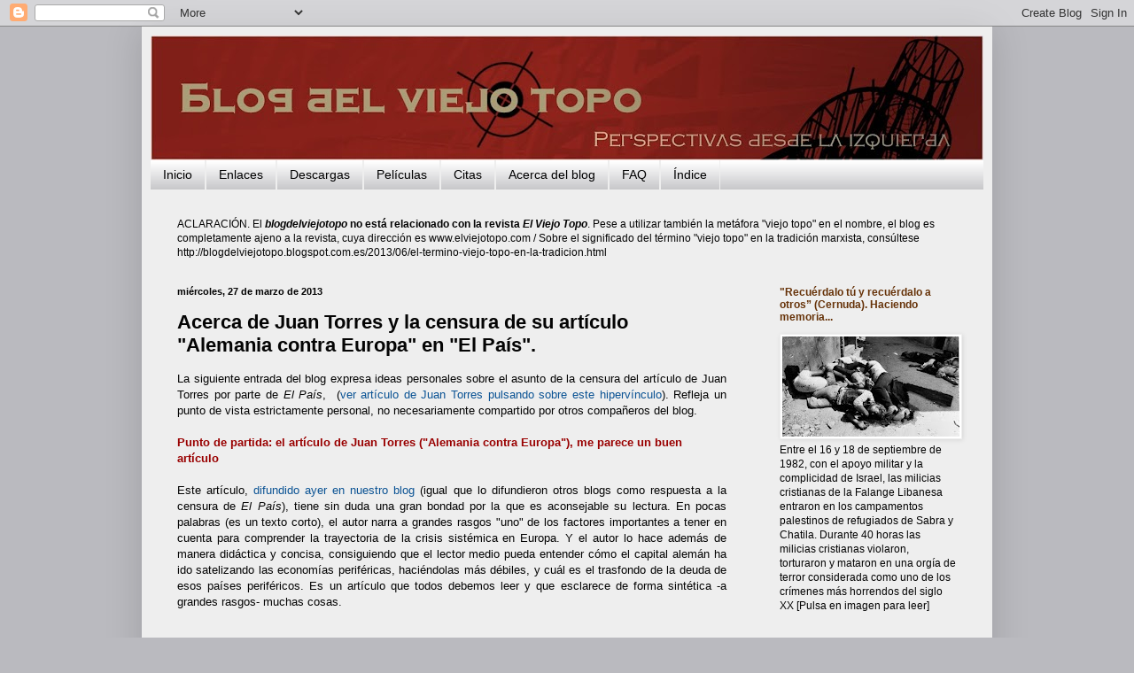

--- FILE ---
content_type: text/html; charset=UTF-8
request_url: https://blogdelviejotopo.blogspot.com/2013/03/juan-torres-y-la-censura-de-su-articulo_28.html
body_size: 51557
content:
<!DOCTYPE html>
<html class='v2' dir='ltr' lang='es'>
<head>
<link href='https://www.blogger.com/static/v1/widgets/335934321-css_bundle_v2.css' rel='stylesheet' type='text/css'/>
<meta content='width=1100' name='viewport'/>
<meta content='text/html; charset=UTF-8' http-equiv='Content-Type'/>
<meta content='blogger' name='generator'/>
<link href='https://blogdelviejotopo.blogspot.com/favicon.ico' rel='icon' type='image/x-icon'/>
<link href='http://blogdelviejotopo.blogspot.com/2013/03/juan-torres-y-la-censura-de-su-articulo_28.html' rel='canonical'/>
<link rel="alternate" type="application/atom+xml" title="El blog del viejo topo - Atom" href="https://blogdelviejotopo.blogspot.com/feeds/posts/default" />
<link rel="alternate" type="application/rss+xml" title="El blog del viejo topo - RSS" href="https://blogdelviejotopo.blogspot.com/feeds/posts/default?alt=rss" />
<link rel="service.post" type="application/atom+xml" title="El blog del viejo topo - Atom" href="https://www.blogger.com/feeds/8768269958715851894/posts/default" />

<link rel="alternate" type="application/atom+xml" title="El blog del viejo topo - Atom" href="https://blogdelviejotopo.blogspot.com/feeds/9209633764993377501/comments/default" />
<!--Can't find substitution for tag [blog.ieCssRetrofitLinks]-->
<link href='https://blogger.googleusercontent.com/img/b/R29vZ2xl/AVvXsEjCJx8CXk7MpQHLWT0jFTuX19ex2csO9JOgY85N-Us1iwI1B_K789FDP2-a0iSZ4138772RxErEP43EXsVoKYhDFdf3QHPQL6wuzxTQ0v1Xo2QBZ2B3k2QFMDF-neJETbaPL65C0lDW4MY/s400/130315newstatesman.jpg' rel='image_src'/>
<meta content='http://blogdelviejotopo.blogspot.com/2013/03/juan-torres-y-la-censura-de-su-articulo_28.html' property='og:url'/>
<meta content='Acerca de Juan Torres y la censura de su artículo &quot;Alemania contra Europa&quot; en &quot;El País&quot;.' property='og:title'/>
<meta content=' La siguiente entrada del blog expresa ideas personales sobre el asunto de la censura  del artículo de Juan Torres  por parte de El País ,  ...' property='og:description'/>
<meta content='https://blogger.googleusercontent.com/img/b/R29vZ2xl/AVvXsEjCJx8CXk7MpQHLWT0jFTuX19ex2csO9JOgY85N-Us1iwI1B_K789FDP2-a0iSZ4138772RxErEP43EXsVoKYhDFdf3QHPQL6wuzxTQ0v1Xo2QBZ2B3k2QFMDF-neJETbaPL65C0lDW4MY/w1200-h630-p-k-no-nu/130315newstatesman.jpg' property='og:image'/>
<title>El blog del viejo topo: Acerca de Juan Torres y la censura de su artículo "Alemania contra Europa" en "El País".</title>
<style id='page-skin-1' type='text/css'><!--
/*
-----------------------------------------------
Blogger Template Style
Name:     Simple
Designer: Blogger
URL:      www.blogger.com
----------------------------------------------- */
/* Content
----------------------------------------------- */
body {
font: normal normal 12px Verdana, Geneva, sans-serif;
color: #040404;
background: #bababf none no-repeat scroll center center;
padding: 0 40px 40px 40px;
}
html body .region-inner {
min-width: 0;
max-width: 100%;
width: auto;
}
h2 {
font-size: 22px;
}
a:link {
text-decoration:none;
color: #0b5394;
}
a:visited {
text-decoration:none;
color: #666666;
}
a:hover {
text-decoration:underline;
color: #cc1177;
}
.body-fauxcolumn-outer .fauxcolumn-inner {
background: transparent none repeat scroll top left;
_background-image: none;
}
.body-fauxcolumn-outer .cap-top {
position: absolute;
z-index: 1;
height: 400px;
width: 100%;
}
.body-fauxcolumn-outer .cap-top .cap-left {
width: 100%;
background: transparent none repeat-x scroll top left;
_background-image: none;
}
.content-outer {
-moz-box-shadow: 0 0 40px rgba(0, 0, 0, .15);
-webkit-box-shadow: 0 0 5px rgba(0, 0, 0, .15);
-goog-ms-box-shadow: 0 0 10px #333333;
box-shadow: 0 0 40px rgba(0, 0, 0, .15);
margin-bottom: 1px;
}
.content-inner {
padding: 10px 10px;
}
.content-inner {
background-color: #eeeeee;
}
/* Header
----------------------------------------------- */
.header-outer {
background: #cc6611 url(//www.blogblog.com/1kt/simple/gradients_light.png) repeat-x scroll 0 -400px;
_background-image: none;
}
.Header h1 {
font: normal normal 60px Arial, Tahoma, Helvetica, FreeSans, sans-serif;
color: #ffffff;
text-shadow: 1px 2px 3px rgba(0, 0, 0, .2);
}
.Header h1 a {
color: #ffffff;
}
.Header .description {
font-size: 140%;
color: #ffffff;
}
.header-inner .Header .titlewrapper {
padding: 22px 30px;
}
.header-inner .Header .descriptionwrapper {
padding: 0 30px;
}
/* Tabs
----------------------------------------------- */
.tabs-inner .section:first-child {
border-top: 0 solid #eeeeee;
}
.tabs-inner .section:first-child ul {
margin-top: -0;
border-top: 0 solid #eeeeee;
border-left: 0 solid #eeeeee;
border-right: 0 solid #eeeeee;
}
.tabs-inner .widget ul {
background: #bcbcbf url(https://resources.blogblog.com/blogblog/data/1kt/simple/gradients_light.png) repeat-x scroll 0 -800px;
_background-image: none;
border-bottom: 1px solid #eeeeee;
margin-top: 0;
margin-left: -30px;
margin-right: -30px;
}
.tabs-inner .widget li a {
display: inline-block;
padding: .6em 1em;
font: normal normal 14px Verdana, Geneva, sans-serif;
color: #010101;
border-left: 1px solid #eeeeee;
border-right: 1px solid #eeeeee;
}
.tabs-inner .widget li:first-child a {
border-left: none;
}
.tabs-inner .widget li.selected a, .tabs-inner .widget li a:hover {
color: #060606;
background-color: #7f7f7f;
text-decoration: none;
}
/* Columns
----------------------------------------------- */
.main-outer {
border-top: 0 solid #eeeeee;
}
.fauxcolumn-left-outer .fauxcolumn-inner {
border-right: 1px solid #eeeeee;
}
.fauxcolumn-right-outer .fauxcolumn-inner {
border-left: 1px solid #eeeeee;
}
/* Headings
----------------------------------------------- */
div.widget > h2,
div.widget h2.title {
margin: 0 0 1em 0;
font: normal bold 12px Verdana, Geneva, sans-serif;
color: #663208;
}
/* Widgets
----------------------------------------------- */
.widget .zippy {
color: #999999;
text-shadow: 2px 2px 1px rgba(0, 0, 0, .1);
}
.widget .popular-posts ul {
list-style: none;
}
/* Posts
----------------------------------------------- */
h2.date-header {
font: normal bold 11px Verdana, Geneva, sans-serif;
}
.date-header span {
background-color: transparent;
color: #040404;
padding: inherit;
letter-spacing: inherit;
margin: inherit;
}
.main-inner {
padding-top: 30px;
padding-bottom: 30px;
}
.main-inner .column-center-inner {
padding: 0 15px;
}
.main-inner .column-center-inner .section {
margin: 0 15px;
}
.post {
margin: 0 0 25px 0;
}
h3.post-title, .comments h4 {
font: normal bold 22px Verdana, Geneva, sans-serif;
margin: .75em 0 0;
}
.post-body {
font-size: 110%;
line-height: 1.4;
position: relative;
}
.post-body img, .post-body .tr-caption-container, .Profile img, .Image img,
.BlogList .item-thumbnail img {
padding: 2px;
background: #ffffff;
border: 1px solid #eeeeee;
-moz-box-shadow: 1px 1px 5px rgba(0, 0, 0, .1);
-webkit-box-shadow: 1px 1px 5px rgba(0, 0, 0, .1);
box-shadow: 1px 1px 5px rgba(0, 0, 0, .1);
}
.post-body img, .post-body .tr-caption-container {
padding: 5px;
}
.post-body .tr-caption-container {
color: #944c0b;
}
.post-body .tr-caption-container img {
padding: 0;
background: transparent;
border: none;
-moz-box-shadow: 0 0 0 rgba(0, 0, 0, .1);
-webkit-box-shadow: 0 0 0 rgba(0, 0, 0, .1);
box-shadow: 0 0 0 rgba(0, 0, 0, .1);
}
.post-header {
margin: 0 0 1.5em;
line-height: 1.6;
font-size: 90%;
}
.post-footer {
margin: 20px -2px 0;
padding: 5px 10px;
color: #040404;
background-color: #d8d8d8;
border-bottom: 1px solid #ff0000;
line-height: 1.6;
font-size: 90%;
}
#comments .comment-author {
padding-top: 1.5em;
border-top: 1px solid #eeeeee;
background-position: 0 1.5em;
}
#comments .comment-author:first-child {
padding-top: 0;
border-top: none;
}
.avatar-image-container {
margin: .2em 0 0;
}
#comments .avatar-image-container img {
border: 1px solid #eeeeee;
}
/* Comments
----------------------------------------------- */
.comments .comments-content .icon.blog-author {
background-repeat: no-repeat;
background-image: url([data-uri]);
}
.comments .comments-content .loadmore a {
border-top: 1px solid #999999;
border-bottom: 1px solid #999999;
}
.comments .comment-thread.inline-thread {
background-color: #d8d8d8;
}
.comments .continue {
border-top: 2px solid #999999;
}
/* Accents
---------------------------------------------- */
.section-columns td.columns-cell {
border-left: 1px solid #eeeeee;
}
.blog-pager {
background: transparent none no-repeat scroll top center;
}
.blog-pager-older-link, .home-link,
.blog-pager-newer-link {
background-color: #eeeeee;
padding: 5px;
}
.footer-outer {
border-top: 0 dashed #bbbbbb;
}
/* Mobile
----------------------------------------------- */
body.mobile  {
background-size: auto;
}
.mobile .body-fauxcolumn-outer {
background: transparent none repeat scroll top left;
}
.mobile .body-fauxcolumn-outer .cap-top {
background-size: 100% auto;
}
.mobile .content-outer {
-webkit-box-shadow: 0 0 3px rgba(0, 0, 0, .15);
box-shadow: 0 0 3px rgba(0, 0, 0, .15);
}
.mobile .tabs-inner .widget ul {
margin-left: 0;
margin-right: 0;
}
.mobile .post {
margin: 0;
}
.mobile .main-inner .column-center-inner .section {
margin: 0;
}
.mobile .date-header span {
padding: 0.1em 10px;
margin: 0 -10px;
}
.mobile h3.post-title {
margin: 0;
}
.mobile .blog-pager {
background: transparent none no-repeat scroll top center;
}
.mobile .footer-outer {
border-top: none;
}
.mobile .main-inner, .mobile .footer-inner {
background-color: #eeeeee;
}
.mobile-index-contents {
color: #040404;
}
.mobile-link-button {
background-color: #0b5394;
}
.mobile-link-button a:link, .mobile-link-button a:visited {
color: #ffffff;
}
.mobile .tabs-inner .section:first-child {
border-top: none;
}
.mobile .tabs-inner .PageList .widget-content {
background-color: #7f7f7f;
color: #060606;
border-top: 1px solid #eeeeee;
border-bottom: 1px solid #eeeeee;
}
.mobile .tabs-inner .PageList .widget-content .pagelist-arrow {
border-left: 1px solid #eeeeee;
}

--></style>
<style id='template-skin-1' type='text/css'><!--
body {
min-width: 960px;
}
.content-outer, .content-fauxcolumn-outer, .region-inner {
min-width: 960px;
max-width: 960px;
_width: 960px;
}
.main-inner .columns {
padding-left: 0px;
padding-right: 260px;
}
.main-inner .fauxcolumn-center-outer {
left: 0px;
right: 260px;
/* IE6 does not respect left and right together */
_width: expression(this.parentNode.offsetWidth -
parseInt("0px") -
parseInt("260px") + 'px');
}
.main-inner .fauxcolumn-left-outer {
width: 0px;
}
.main-inner .fauxcolumn-right-outer {
width: 260px;
}
.main-inner .column-left-outer {
width: 0px;
right: 100%;
margin-left: -0px;
}
.main-inner .column-right-outer {
width: 260px;
margin-right: -260px;
}
#layout {
min-width: 0;
}
#layout .content-outer {
min-width: 0;
width: 800px;
}
#layout .region-inner {
min-width: 0;
width: auto;
}
body#layout div.add_widget {
padding: 8px;
}
body#layout div.add_widget a {
margin-left: 32px;
}
--></style>
<link href='https://www.blogger.com/dyn-css/authorization.css?targetBlogID=8768269958715851894&amp;zx=a5b77b85-3e33-4d12-9606-611beb9f0edd' media='none' onload='if(media!=&#39;all&#39;)media=&#39;all&#39;' rel='stylesheet'/><noscript><link href='https://www.blogger.com/dyn-css/authorization.css?targetBlogID=8768269958715851894&amp;zx=a5b77b85-3e33-4d12-9606-611beb9f0edd' rel='stylesheet'/></noscript>
<meta name='google-adsense-platform-account' content='ca-host-pub-1556223355139109'/>
<meta name='google-adsense-platform-domain' content='blogspot.com'/>

</head>
<body class='loading variant-bold'>
<div class='navbar section' id='navbar' name='Barra de navegación'><div class='widget Navbar' data-version='1' id='Navbar1'><script type="text/javascript">
    function setAttributeOnload(object, attribute, val) {
      if(window.addEventListener) {
        window.addEventListener('load',
          function(){ object[attribute] = val; }, false);
      } else {
        window.attachEvent('onload', function(){ object[attribute] = val; });
      }
    }
  </script>
<div id="navbar-iframe-container"></div>
<script type="text/javascript" src="https://apis.google.com/js/platform.js"></script>
<script type="text/javascript">
      gapi.load("gapi.iframes:gapi.iframes.style.bubble", function() {
        if (gapi.iframes && gapi.iframes.getContext) {
          gapi.iframes.getContext().openChild({
              url: 'https://www.blogger.com/navbar/8768269958715851894?po\x3d9209633764993377501\x26origin\x3dhttps://blogdelviejotopo.blogspot.com',
              where: document.getElementById("navbar-iframe-container"),
              id: "navbar-iframe"
          });
        }
      });
    </script><script type="text/javascript">
(function() {
var script = document.createElement('script');
script.type = 'text/javascript';
script.src = '//pagead2.googlesyndication.com/pagead/js/google_top_exp.js';
var head = document.getElementsByTagName('head')[0];
if (head) {
head.appendChild(script);
}})();
</script>
</div></div>
<div class='body-fauxcolumns'>
<div class='fauxcolumn-outer body-fauxcolumn-outer'>
<div class='cap-top'>
<div class='cap-left'></div>
<div class='cap-right'></div>
</div>
<div class='fauxborder-left'>
<div class='fauxborder-right'></div>
<div class='fauxcolumn-inner'>
</div>
</div>
<div class='cap-bottom'>
<div class='cap-left'></div>
<div class='cap-right'></div>
</div>
</div>
</div>
<div class='content'>
<div class='content-fauxcolumns'>
<div class='fauxcolumn-outer content-fauxcolumn-outer'>
<div class='cap-top'>
<div class='cap-left'></div>
<div class='cap-right'></div>
</div>
<div class='fauxborder-left'>
<div class='fauxborder-right'></div>
<div class='fauxcolumn-inner'>
</div>
</div>
<div class='cap-bottom'>
<div class='cap-left'></div>
<div class='cap-right'></div>
</div>
</div>
</div>
<div class='content-outer'>
<div class='content-cap-top cap-top'>
<div class='cap-left'></div>
<div class='cap-right'></div>
</div>
<div class='fauxborder-left content-fauxborder-left'>
<div class='fauxborder-right content-fauxborder-right'></div>
<div class='content-inner'>
<header>
<div class='header-outer'>
<div class='header-cap-top cap-top'>
<div class='cap-left'></div>
<div class='cap-right'></div>
</div>
<div class='fauxborder-left header-fauxborder-left'>
<div class='fauxborder-right header-fauxborder-right'></div>
<div class='region-inner header-inner'>
<div class='header section' id='header' name='Cabecera'><div class='widget Header' data-version='1' id='Header1'>
<div id='header-inner'>
<a href='https://blogdelviejotopo.blogspot.com/' style='display: block'>
<img alt='El blog del viejo topo' height='141px; ' id='Header1_headerimg' src='https://blogger.googleusercontent.com/img/b/R29vZ2xl/AVvXsEh3JmlWQHnBTWSMqZq4liWz1HWGlH9e982aBTZBpl8TKp-ZuNn5i_PmSnzb8OPoRnlF1UEhbd_-sAlKRVOxJstF9jwsHekP1rdN-nCUx2TP25oRAtVDWUZL6T6wtgd0pfb1yPY8jltx05g/s940-r/NUEVA+CABECERA+DEFINTIVA+2.jpg' style='display: block' width='940px; '/>
</a>
</div>
</div></div>
</div>
</div>
<div class='header-cap-bottom cap-bottom'>
<div class='cap-left'></div>
<div class='cap-right'></div>
</div>
</div>
</header>
<div class='tabs-outer'>
<div class='tabs-cap-top cap-top'>
<div class='cap-left'></div>
<div class='cap-right'></div>
</div>
<div class='fauxborder-left tabs-fauxborder-left'>
<div class='fauxborder-right tabs-fauxborder-right'></div>
<div class='region-inner tabs-inner'>
<div class='tabs section' id='crosscol' name='Multicolumnas'><div class='widget PageList' data-version='1' id='PageList1'>
<h2>Páginas</h2>
<div class='widget-content'>
<ul>
<li>
<a href='https://blogdelviejotopo.blogspot.com/'>Inicio</a>
</li>
<li>
<a href='https://blogdelviejotopo.blogspot.com/p/enlaces.html'>Enlaces</a>
</li>
<li>
<a href='https://blogdelviejotopo.blogspot.com/p/descargas.html'>Descargas</a>
</li>
<li>
<a href='https://blogdelviejotopo.blogspot.com/p/cine-peliculas.html'>Películas</a>
</li>
<li>
<a href='https://blogdelviejotopo.blogspot.com/p/citas.html'>Citas</a>
</li>
<li>
<a href='https://blogdelviejotopo.blogspot.com/p/presentacio.html'>Acerca del blog</a>
</li>
<li>
<a href='https://blogdelviejotopo.blogspot.com/p/blog-page.html'>FAQ</a>
</li>
<li>
<a href='https://blogdelviejotopo.blogspot.com/p/indice.html'>Índice</a>
</li>
</ul>
<div class='clear'></div>
</div>
</div></div>
<div class='tabs section' id='crosscol-overflow' name='Cross-Column 2'><div class='widget Text' data-version='1' id='Text2'>
<h2 class='title'>Aclaración importante</h2>
<div class='widget-content'>
<span style="font-style: normal; font-weight: normal;">ACLARACIÓN. El </span><i style="font-weight: normal;"><b>blogdelviejotopo</b></i><span style="font-style: normal; font-weight: normal;"> </span><span style="font-style: normal;"><b>no está relacionado</b></span><span style="font-style: normal; font-weight: normal;"> </span><span style="font-style: normal;"><b>con la revista</b></span><span style="font-style: normal; font-weight: normal;"> </span><i style="font-weight: normal;"><b>El Viejo Topo</b></i>. Pese a utilizar también la metáfora "viejo topo" en el nombre, el blog es completamente ajeno a la revista, cuya dirección es  www.&#173;elviejotopo.&#173;com  / Sobre el significado del término "viejo topo" en la tradición marxista, consúltese http://blogdelviejotopo.blogspot.com.es/2013/06/el-termino-viejo-topo-en-la-tradicion.html
</div>
<div class='clear'></div>
</div></div>
</div>
</div>
<div class='tabs-cap-bottom cap-bottom'>
<div class='cap-left'></div>
<div class='cap-right'></div>
</div>
</div>
<div class='main-outer'>
<div class='main-cap-top cap-top'>
<div class='cap-left'></div>
<div class='cap-right'></div>
</div>
<div class='fauxborder-left main-fauxborder-left'>
<div class='fauxborder-right main-fauxborder-right'></div>
<div class='region-inner main-inner'>
<div class='columns fauxcolumns'>
<div class='fauxcolumn-outer fauxcolumn-center-outer'>
<div class='cap-top'>
<div class='cap-left'></div>
<div class='cap-right'></div>
</div>
<div class='fauxborder-left'>
<div class='fauxborder-right'></div>
<div class='fauxcolumn-inner'>
</div>
</div>
<div class='cap-bottom'>
<div class='cap-left'></div>
<div class='cap-right'></div>
</div>
</div>
<div class='fauxcolumn-outer fauxcolumn-left-outer'>
<div class='cap-top'>
<div class='cap-left'></div>
<div class='cap-right'></div>
</div>
<div class='fauxborder-left'>
<div class='fauxborder-right'></div>
<div class='fauxcolumn-inner'>
</div>
</div>
<div class='cap-bottom'>
<div class='cap-left'></div>
<div class='cap-right'></div>
</div>
</div>
<div class='fauxcolumn-outer fauxcolumn-right-outer'>
<div class='cap-top'>
<div class='cap-left'></div>
<div class='cap-right'></div>
</div>
<div class='fauxborder-left'>
<div class='fauxborder-right'></div>
<div class='fauxcolumn-inner'>
</div>
</div>
<div class='cap-bottom'>
<div class='cap-left'></div>
<div class='cap-right'></div>
</div>
</div>
<!-- corrects IE6 width calculation -->
<div class='columns-inner'>
<div class='column-center-outer'>
<div class='column-center-inner'>
<div class='main section' id='main' name='Principal'><div class='widget Blog' data-version='1' id='Blog1'>
<div class='blog-posts hfeed'>

          <div class="date-outer">
        
<h2 class='date-header'><span>miércoles, 27 de marzo de 2013</span></h2>

          <div class="date-posts">
        
<div class='post-outer'>
<div class='post hentry uncustomized-post-template' itemprop='blogPost' itemscope='itemscope' itemtype='http://schema.org/BlogPosting'>
<meta content='https://blogger.googleusercontent.com/img/b/R29vZ2xl/AVvXsEjCJx8CXk7MpQHLWT0jFTuX19ex2csO9JOgY85N-Us1iwI1B_K789FDP2-a0iSZ4138772RxErEP43EXsVoKYhDFdf3QHPQL6wuzxTQ0v1Xo2QBZ2B3k2QFMDF-neJETbaPL65C0lDW4MY/s400/130315newstatesman.jpg' itemprop='image_url'/>
<meta content='8768269958715851894' itemprop='blogId'/>
<meta content='9209633764993377501' itemprop='postId'/>
<a name='9209633764993377501'></a>
<h3 class='post-title entry-title' itemprop='name'>
Acerca de Juan Torres y la censura de su artículo "Alemania contra Europa" en "El País".
</h3>
<div class='post-header'>
<div class='post-header-line-1'></div>
</div>
<div class='post-body entry-content' id='post-body-9209633764993377501' itemprop='description articleBody'>
<div style="text-align: justify;">
<span style="font-family: Verdana, sans-serif;">La siguiente entrada del blog expresa ideas personales sobre el asunto de la censura&nbsp;</span><span style="font-family: Verdana, sans-serif;">del artículo de Juan Torres</span><span style="font-family: Verdana, sans-serif;">&nbsp;por parte de <i>El País</i>, &nbsp;(</span><a href="http://blogdelviejotopo.blogspot.com.es/2013/03/alemania-contra-europa-el-articulo-de.html" style="font-family: Verdana, sans-serif;" target="_blank">ver artículo de Juan Torres pulsando sobre este hipervínculo</a><span style="font-family: Verdana, sans-serif;">). Refleja un punto de vista estrictamente personal, no necesariamente compartido por otros  compañeros del blog.</span></div>
<div>
<br /></div>
<div>
<div style="text-align: center;">
<div style="text-align: left;">
<b style="font-family: Verdana, sans-serif;"><span style="color: #990000;">Punto de partida: el artículo de Juan Torres ("Alemania contra Europa"), me parece un buen artículo</span></b></div>
</div>
<div style="text-align: center;">
<div style="text-align: left;">
<br /></div>
</div>
<div style="text-align: justify;">
<span style="font-family: Verdana, sans-serif;">Este artículo,&nbsp;<a href="http://blogdelviejotopo.blogspot.com.es/2013/03/alemania-contra-europa-el-articulo-de.html" target="_blank">difundido ayer en nuestro blog</a>&nbsp;(igual que lo difundieron otros blogs como respuesta a la censura de&nbsp;<i>El País</i>), tiene sin duda una gran bondad por la que es aconsejable su lectura. En pocas palabras (es un texto corto), el autor narra a grandes rasgos "uno" de los factores importantes a tener en cuenta para comprender la trayectoria de la crisis sistémica en Europa. Y el autor lo hace además de manera didáctica y concisa, consiguiendo que el lector medio pueda entender cómo el capital alemán ha ido satelizando las economías periféricas, haciéndolas más débiles, y cuál es el trasfondo de la deuda de esos países periféricos. E</span><span style="font-family: Verdana, sans-serif;">s un artículo que todos debemos leer y que esclarece de forma sintética -a grandes rasgos- muchas cosas.</span></div>
<br />
<span style="font-family: Verdana, sans-serif;"></span>

<br />
<div style="text-align: center;">
<div style="text-align: left;">
<span style="color: #990000; font-family: Verdana, sans-serif;"><b>El asunto de la censura por parte de&nbsp;<i>El País</i>, por partes.</b></span></div>
</div>
<div>
<span style="font-family: Verdana, sans-serif;"><b><br /></b></span></div>
<div>
<span style="font-family: Verdana, sans-serif;"><b>1º) Mis dudas sobre las explicaciones de Juan &nbsp;Torres, acerca de la retirada de su artículo en&nbsp;<i>El País</i>.</b></span><br />
<div style="text-align: justify;">
<span style="font-family: Verdana, sans-serif;"><span style="font-family: Verdana, sans-serif;">Juan Torres se lamenta en la entrada de su blog, titulada "<i><a href="http://juantorreslopez.com/impertinencias/sobre-la-retirada-de-mi-articulo-alemania-contra-europa-de-la-web-de-el-pais/" target="_blank">Sobre la retirada de mi artículo Alemania contra Europa de la web de El País</a></i>", de la mala interpretación que han hecho algunos lectores, sobre la analogía que hizo </span>entre la Alemania de Hitler y la de Merkel. En el artículo censurado, Torres establece nítidamente un parangón: <span style="font-family: Verdana, sans-serif;"><i>"</i></span><i>Merkel, como Hitler, ha declarado la guerra al resto de Europa, ahora para garantizarse su espacio vital económico."</i>&nbsp;Que posteriormente, <a href="http://juantorreslopez.com/impertinencias/sobre-la-retirada-de-mi-articulo-alemania-contra-europa-de-la-web-de-el-pais/" target="_blank">en su blog</a>, explique que <i>"es evidente que de ninguna manera son personas comparables o que sus políticas sean igual de dañinas"</i>, es una rectificación muy oportuna y sensata. Pero no procede&nbsp;</span><i style="font-family: Verdana, sans-serif;">echar balones fuera,</i><span style="font-family: Verdana, sans-serif;">&nbsp;dando a entender que hubo un problema de interpretación por parte de los lectores y que él no dijo lo que sí dijo, o que en momento alguno dio a entender lo que sí dio a entender. Equivale casi a cuestionar la inteligencia de las personas que lo leen. Por otra parte, h</span><span style="font-family: Verdana, sans-serif;">abría sido más elegante decir '</span><i style="font-family: Verdana, sans-serif;">me expresé mal y el error es mío por decir lo que no quería decir</i><span style="font-family: Verdana, sans-serif;">', en lugar de desviar la responsabilidad a los lectores y atribuirles el error a estos.&nbsp;</span><br />
<span style="font-family: Verdana, sans-serif;">De la misma forma que critico lo anterior, le doy la razón a Torres cuando da a entender en su blog que la comparación es secundaria en la <i>"tesis"</i> del artículo. Es cierto. Pero Torres, que es académico y debiera estar curtido en estas cosas, también debiera saber que el hecho de recurrir a una <i>boutade</i> como la mencionada, casi asegura que se convertirá en la "<i>idea"</i> con la que se queden una buena parte de los lectores, o que cuando menos condicionará la interpretación del texto.&nbsp;</span></div>
</div>
<div style="text-align: justify;">
<span style="font-family: Verdana, sans-serif;"><br /></span></div>
<div>
<span style="font-family: Verdana, sans-serif;"><b>2º) Dicho parangón, &#191;es motivo justificado de censura?</b></span></div>
<div>
<br /></div>
<div>
<table cellpadding="0" cellspacing="0" class="tr-caption-container" style="float: right; margin-left: 1em; text-align: right;"><tbody>
<tr><td style="text-align: center;"><a href="https://blogger.googleusercontent.com/img/b/R29vZ2xl/AVvXsEjCJx8CXk7MpQHLWT0jFTuX19ex2csO9JOgY85N-Us1iwI1B_K789FDP2-a0iSZ4138772RxErEP43EXsVoKYhDFdf3QHPQL6wuzxTQ0v1Xo2QBZ2B3k2QFMDF-neJETbaPL65C0lDW4MY/s1600/130315newstatesman.jpg" imageanchor="1" style="clear: right; margin-bottom: 1em; margin-left: auto; margin-right: auto;"><img border="0" height="400" src="https://blogger.googleusercontent.com/img/b/R29vZ2xl/AVvXsEjCJx8CXk7MpQHLWT0jFTuX19ex2csO9JOgY85N-Us1iwI1B_K789FDP2-a0iSZ4138772RxErEP43EXsVoKYhDFdf3QHPQL6wuzxTQ0v1Xo2QBZ2B3k2QFMDF-neJETbaPL65C0lDW4MY/s400/130315newstatesman.jpg" width="300" /></a></td></tr>
<tr><td class="tr-caption" style="font-size: 13px; text-align: center;">Portada de la revista política británica &nbsp;<i>NewStatesman</i></td></tr>
</tbody></table>
<span style="font-family: Verdana, sans-serif;"></span><br />
<div style="text-align: justify;">
<span style="font-family: Verdana, sans-serif;">Es más que posible que esta comparación polémica no sea demasiado afortunada.&nbsp;<span style="font-family: Verdana, sans-serif;">Puede llegar a pensarse que resulta ofensiva para muchos millones de alemanes. Pero aún así, no me parece motivo de censura. Tengamos en cuenta que esa comparación la han hecho muchos periódicos europeos y muchos autores. Sin ir más lejos, ayer tuve ocasión de leer un artículo del 12-3-2013 en el&nbsp;<i>Daily Mail</i>, de Dominic Sandbrook,&nbsp;titulado "<i><a href="http://www.dailymail.co.uk/debate/article-2292401/Could-Germany-spark-war-I-fear-possible-says-Dominic-Sandbrook.html" target="_blank">&#191;Podría desatar una nueva guerra Alemania? Me temo que es muy posible</a>"</i>, en el que precisamente aborda esta misma comparación. También Brendan Simms (profesor de&nbsp;<i>Historia de las Relaciones Internacionales</i>&nbsp;en la&nbsp;<i>Universidad de Cambridge</i>), en&nbsp;<a href="http://www.newstatesman.com/world-affairs/europe/2013/03/cracked-heart-old-world" target="_blank"><i>Newstatesman</i></a>, habla del&nbsp;<i>&#8220;problema alemán&#8221;&nbsp;</i>como el fantasma que recorre de nuevo Europa y de la amenaza de ese espectro del poder germánico. Bien, son dos ejemplos referidos a los británicos y ya sabemos que estos siempre han tenido una especie de germanofobia atávica, tan hiperbólica como aquel chiste en el que, ante una gran tormenta en el Canal de La Mancha, los medios británicos titulaban la noticia:&nbsp;<i>"El continente se queda aislado"</i>. Pero no es una analogía sólo del imaginario intelectual y popular británico. P</span>odríamos poner otros muchos ejemplos de autores y medios de otros países europeos, incidiendo en la misma idea, subrayando la analogía que realiza Torres u otras analogías del mismo estilo. Buscando, por ejemplo, cabeceras de periódicos en apenas un par de minutos:</span></div>
<span style="font-family: Verdana, sans-serif;"></span></div>
<div>
<span style="font-family: Verdana, sans-serif;"><br /></span></div>
<div class="separator" style="clear: both; text-align: center;">
<a href="https://blogger.googleusercontent.com/img/b/R29vZ2xl/AVvXsEjVSih0CmIqpzGL7mYjgr32A1GFcfWrquTf_HqBpWIj7S2hyphenhyphen-qIX1TBr8GdvjgCJs3AThHmYDyb1RwtxgBhEKCbHHCHbgtv5az4CJJWFbpW0lC1E1gH-HLLHN5-d-dCtWfCmlA5jH3lCj0/s1600/Prensa+europea+Merkel-Hitler.jpg" imageanchor="1" style="margin-left: 1em; margin-right: 1em;"><img border="0" height="363" src="https://blogger.googleusercontent.com/img/b/R29vZ2xl/AVvXsEjVSih0CmIqpzGL7mYjgr32A1GFcfWrquTf_HqBpWIj7S2hyphenhyphen-qIX1TBr8GdvjgCJs3AThHmYDyb1RwtxgBhEKCbHHCHbgtv5az4CJJWFbpW0lC1E1gH-HLLHN5-d-dCtWfCmlA5jH3lCj0/s640/Prensa+europea+Merkel-Hitler.jpg" width="640" /></a></div>
<div class="separator" style="clear: both; text-align: center;">
<br /></div>
<div class="separator" style="clear: both; text-align: center;">
<a href="https://blogger.googleusercontent.com/img/b/R29vZ2xl/AVvXsEgITljbdujjAs52k617cylWhRS54O4HR9abYPYqvDBXLJnUqA08McqORgBQ6LHdQWX1wPNckNDYviKtC2r6wjov-_ePvbGRhhQKCc6vXcIAGisIaoX3FynUGss3wFUXI3vsSFSNrr1QQIg/s1600/prensa5.jpg" imageanchor="1" style="margin-left: 1em; margin-right: 1em;"><img border="0" height="212" src="https://blogger.googleusercontent.com/img/b/R29vZ2xl/AVvXsEgITljbdujjAs52k617cylWhRS54O4HR9abYPYqvDBXLJnUqA08McqORgBQ6LHdQWX1wPNckNDYviKtC2r6wjov-_ePvbGRhhQKCc6vXcIAGisIaoX3FynUGss3wFUXI3vsSFSNrr1QQIg/s320/prensa5.jpg" width="320" /></a></div>
<br />
<div class="separator" style="clear: both; text-align: center;">
</div>
<div>
</div>
<div>
</div>
<div style="text-align: justify;">
<span style="font-family: Verdana, sans-serif;">Quiero decir con todo esto que, con independencia de que nos gusten o no este tipo de comparaciones, que estemos de acuerdo o no, constituyen un&nbsp;</span><i style="font-family: Verdana, sans-serif;">lugar común</i><span style="font-family: Verdana, sans-serif;">&nbsp;en la actualidad europea y no son, ni mucho menos, un motivo razonable de censura. Y lo es menos en&nbsp;</span><i style="font-family: Verdana, sans-serif;">El País</i><span style="font-family: Verdana, sans-serif;">, un periódico que no debiera rasgarse las vestiduras de manera tan ursulina por el parangón, teniendo en cuenta que este medio ha llegado a realizar apología del terrorismo al informar sobre Siria y sobre otros países incómodos para el&nbsp;<i>status quo</i>&nbsp;de las potencias occidentales; o que ha difundido todo tipo de barbaridades, mentiras y calumnias contra el gobierno de Chávez y el movimiento bolivariano, entre ellas apoyar mediáticamente el golpe de estado de 2002 en Venezuela; o el asunto de la famosa falsa foto de Chávez muriéndose. Por no mencionar toda la intoxicación&nbsp;mediática&nbsp;de&nbsp;<i>El País</i>&nbsp;cuando el tema de REPSOL en Argentina. Por eso, la censura del artículo de Torres me parece pura&nbsp;</span><span style="font-family: Verdana, sans-serif;">hipocresía&nbsp;<i>made in PRISA</i>.</span></div>
<div style="text-align: justify;">
<span style="font-family: Verdana, sans-serif;"><br /></span></div>
<div style="text-align: justify;">
<span style="font-family: Verdana, sans-serif;"><i>El País</i>&nbsp;nos ha demostrado que es capaz de la más absoluta falta de ética periodística.&nbsp;</span><span style="font-family: Verdana, sans-serif;">Estoy convencido además, que la razón de fondo de la censura posiblemente tenga que ver con lo apuntado por&nbsp;<a href="http://blogdelviejotopo.blogspot.com.es/2013/03/el-pais-censura-y-borra-un-articulo-de.html" target="_blank">Manuel García en su entrada de este blog</a>, en el sentido en que PRISA defiende&nbsp;<i>"<b>los intereses claramente de la Europa de los capitales"</b></i>, como nuestro compañero decía. También algunos medios europeos han interpretado la retirada del artículo, por parte de&nbsp;<i>El País</i>, como una retractación o una forma de mostrar disconformidad editorial con el análisis de Juan Torres, utilizando como mera disculpa, para justificarse ante los lectores, el tema del parangón. El propio Juan Torres señala, en mi opinión de forma acertada -en la entrada de su blog mencionada al principio-, que centrarse en una frase que es circunstancial y anecdótica en el conjunto del artículo, es&nbsp;<i>"</i></span><span style="font-family: Verdana, sans-serif;"><i>desviar la atención sobre el fondo"</i>&nbsp;del mismo. Otra prueba de que los <i>tiros</i> van por ahí, es que&nbsp;<i>Eskup</i>&nbsp;(la entidad que gestiona los foros de&nbsp;<i>El País</i>) ha estado censurando sistemáticamente comentarios (míos y de otros foreros) como el siguiente:&nbsp;<i>"</i></span><span style="font-family: Verdana, sans-serif;"><i>Para este tipo de noticias, viene muy bien el artículo suprimido de Juan Torres, porque e</i></span><span style="font-family: Verdana, sans-serif;"><i>n poco espacio explica todo a la perfección: 'Alemania contra Europa' ".</i></span><br />
<br /></div>
<div style="text-align: justify;">
<span style="font-family: Verdana, sans-serif;">La censura está a la orden día en los medios de PRISA. Hoy le ha tocado a un articulista, pero los foreros de&nbsp;<i>El País</i>&nbsp;la sufren a diario por cosas además totalmente injustificadas. Tanto es así que en estos momentos hay más censura en los foros de&nbsp;<i>El País</i>&nbsp;que en los del derechista&nbsp;<i>El Mundo</i>.&nbsp;<i>El País</i>, a pesar de lo que muchos piensan, es un medio al servicio del gran capital financiero y convierte la libertad de expresión en un esperpento.</span><br />
<b style="font-family: Verdana, sans-serif;"><br /></b>
<b style="font-family: Verdana, sans-serif;">3º) Personalmente no me agrada la comparación ni el mensaje de "germanizar" el problema, porque desvía la atención de lo importante: esto es una lucha de clases, no de países.&nbsp;</b><br />
<span style="font-family: Verdana, sans-serif;"><br /></span>
<span style="font-family: Verdana, sans-serif;">En mi opinión, este tipo de comparaciones deben evitarse por razones múltiples. Apuntaré apenas tres.</span><br />
<b style="font-family: Verdana, sans-serif;"><br /></b>
<b style="font-family: Verdana, sans-serif;">En primer lugar,</b><span style="font-family: Verdana, sans-serif;">&nbsp;porque desde un punto de vista histórico, político y sociológico, resulta de un&nbsp;</span><b style="font-family: Verdana, sans-serif;">simplismo&nbsp;</b><span style="font-family: Verdana, sans-serif;">analítico tremendo, sobre todo cuando las realiza alguien del mundo académico. Comparar la justificación de Hitler para invadir Polonia, con la política de Merkel de defensa de los bancos alemanes como hace Juan Torres, no deja de ser una simple&nbsp;</span><i style="font-family: Verdana, sans-serif;">boutade</i><span style="font-family: Verdana, sans-serif;">, por calificarlo de forma generosa.</span><br />
<b style="font-family: Verdana, sans-serif;"><br /></b>
<b style="font-family: Verdana, sans-serif;">En segundo lugar</b><span style="font-family: Verdana, sans-serif;">, porque contribuyen a reforzar&nbsp;</span><b style="font-family: Verdana, sans-serif;">estereotipos</b><span style="font-family: Verdana, sans-serif;">&nbsp;que acaban fortaleciendo un imaginario social etnocéntrico sobre el&nbsp;</span><i style="font-family: Verdana, sans-serif;">"Otro"</i><span style="font-family: Verdana, sans-serif;">&nbsp;(en este caso los alemanes).</span><br />
<b style="font-family: Verdana, sans-serif;"><br /></b>
<b style="font-family: Verdana, sans-serif;">En tercer lugar</b><span style="font-family: Verdana, sans-serif;">, esta comparación en el caso concreto del artículo de Juan Torres, tiene lugar en un contexto discursivo en el que el autor&nbsp;</span><i style="font-family: Verdana, sans-serif;">germaniza</i><span style="font-family: Verdana, sans-serif;">&nbsp;en exceso el problema que aborda al exponer sus causas. Esta&nbsp;</span><i style="font-family: Verdana, sans-serif;">germanización</i><span style="font-family: Verdana, sans-serif;">&nbsp;excesiva de las causas de la crisis sistémica, además de sesgada me parece peligrosa. El análisis de Torres, siendo correcto, no deja de pivotar sobre una dimensión de la crisis sistémica. Si utilizamos la metáfora en la que la realidad fuese un prisma de múltiples caras (dimensiones), Torres nos muestra una de las caras importantes de ese prisma, pero no la única. Estoy seguro que el autor lo sabe, obviamente. Pero tratándose de un articulo de divulgación dirigido al gran público, es preciso hilar más fino, porque se puede estar contribuyendo a difundir entre la gente una falsa imagen de que esto es un problema entre países, entre pueblos, entre estados. Y esto no es verdad. El capital no tiene patria (salvo la de los paraísos fiscales). De la política de Merkel se benefician los grandes capitalistas de nacionalidad alemana y también los grandes capitalistas de nacionalidad española, griega &nbsp;o de cualquier otra; se benefician los banqueros alemanes, pero también los&nbsp;</span><i style="font-family: Verdana, sans-serif;">emiliobotines</i><span style="font-family: Verdana, sans-serif;">&nbsp;que hay en todos los países. &#191;O es que de la política de recortes, impuesta por la Troika, que deriva en el desmantelamiento progresivo del estado del bienestar y en políticas agresivas de privatizaciones de servicios públicos, no se beneficia acaso nuestra oligarquía? Y por el mismo motivo, de la política de Merkel resultan perjudicados los&nbsp;trabajadores&nbsp;alemanes, españoles,&nbsp;portugueses,&nbsp;griegos, etc. Habrá quien diga que los trabajadores alemanes resultan menos perjudicados. Cierto es. Pero también resultan.</span><br />
<span style="font-family: Verdana, sans-serif;"><br /></span>
<span style="font-family: Verdana, sans-serif;">Por tanto, considero peligrosos los análisis que plantean la crisis sistémica desde una dimensión que pone el acento en la colisión de conflictos de intereses nacionales, porque impulsan sentimientos nacionalistas y arrojan opacidad sobre el verdadero problema de fondo: la lucha de clases, la explotación de una clase dominante supra-nacional (dirigida por el gran capital financiero) sobre los trabajadores de diferentes países y en diferentes grados de explotación. Esto no es un problema de Alemania contra los españoles (por ejemplo), sino de una oligarquía capitalista que, en defensa de sus intereses, desborda el marco de los estados, contra una clase trabajadora que tiende a pensar erróneamente en términos locales (nacionales), porque eso es lo quiere la ideología dominante. En el actual contexto de globalización, hace mucho tiempo ya que el gran capital ha trascendido las fronteras nacionales. Y la respuesta de los trabajadores, por tanto, debe tener también una dimensión internacionalista para no incurrir en el delirio de pensar que les va mal porque hay un país muy malo que los explota. Desde una posición marxista, esto resulta fácil de entender.</span><br />
<span style="font-family: Verdana, sans-serif;"><br /></span>
<span style="font-family: Verdana, sans-serif;">Es cierto que en su artículo Torres apunta un poco a la idea anterior, cuando habla de que los trabajadores alemanes también se han empobrecido con las políticas de Merkel y cuando menciona "</span><i style="font-family: Verdana, sans-serif;">la enorme connivencia entre los intereses financieros paneuropeos que dominan a nuestros gobiernos</i><span style="font-family: Verdana, sans-serif;">". Pero no entiendo que diga que estos nos tengan que defender "con patriotismo". Esto no es una cuestión de patriotismo ni de patrioterismos nacionales de feria, sino de lucha de clases y difícilmente un gobierno que no sea nítidamente de izquierdas podrá defender los intereses de la clase trabajadora, porque los gobiernos burgueses defienden los intereses de su clase. Más que nunca resulta pertinente aquello de&nbsp;</span><i style="font-family: Verdana, sans-serif;">"Proletarios del mundo, uníos"</i><span style="font-family: Verdana, sans-serif;">, consigna que sin duda a Juan Torres quizás le produzca urticaria a tenor de algunas declaraciones hostiles sobre el PCE que en algún momento del pasado ha llegado a realizar.</span><br />
<b style="font-family: Verdana, sans-serif;"><br /></b>
<b style="font-family: Verdana, sans-serif;">4º) Encuentro o sospecho, que hay una actitud un tanto farisea por parte de Juan Torres, en relación con el asunto de la censura de El País.</b><br />
<span style="font-family: Verdana, sans-serif;"><br /></span>
<span style="font-family: Verdana, sans-serif;">En la entrada de su blog titulada "</span><i style="font-family: Verdana, sans-serif;"><a href="http://juantorreslopez.com/impertinencias/sobre-la-retirada-de-mi-articulo-alemania-contra-europa-de-la-web-de-el-pais/" target="_blank">Sobre la retirada de mi artículo Alemania contra Europa de la web de El País</a>"</i><span style="font-family: Verdana, sans-serif;">, &nbsp;Torres se reafirma en el contenido el artículo. Da una serie de explicaciones lamentándose de la mala interpretación que se hizo de su parangón entre la Alemania de Hitler y la de Merkel. Pero dicho esto, Torres se reafirma en lo que ha escrito en su artículo censurado. Hasta se lamenta de que los lectores "</span><i style="font-family: Verdana, sans-serif;">no puedan seguir leyéndolo en la web</i><span style="font-family: Verdana, sans-serif;">", nos dice (se refiere al artículo y a la web de El País).&nbsp;</span></div>
<div>
<div>
<div style="text-align: justify;">
<span style="font-family: Verdana, sans-serif;"><br /></span></div>
<div style="text-align: justify;">
<span style="font-family: Verdana, sans-serif;">En mi opinión particular, esta lamentación suya no me parece sincera por una sencilla razón: porque nada le impedía&nbsp;<i>colgar</i>&nbsp;su artículo en su blog, cosa que no ha hecho. No me cuadran las cuentas de Torres y me parece un poco fariseo por su parte. &#191;Se lamenta pero a la vez renuncia a difundir el texto en su blog. &#191;Tiene miedo Juan Torres a que los de PRISA no le vuelvan a llamar? &#191;Tanto le importa a Torres quedar bien con PRISA? &#191;O es que quiere quedar bien con unos y con otros?</span></div>
<div style="text-align: justify;">
<span style="font-family: Verdana, sans-serif;"><br /></span></div>
<div style="text-align: justify;">
<span style="font-family: Verdana, sans-serif;">Personalmente no entiendo lo anterior y viene a aumentar las dudas que ya hay sobre cuál es la verdadera posición política de Juan Torres. En algún momento, me&nbsp;gustaría&nbsp;escribir sobre esto último, analizando declaraciones e intervenciones de este economista que, en mi opinión, representa una cierta socialdemocracia crítica a la que le gusta tener una patita en el PSOE y otra en IU, dejándose querer por unos y otros. &#191;Por qué será que esta historia me resulta ya conocida?</span></div>
<div style="text-align: justify;">
<span style="font-family: Verdana, sans-serif;"><br /></span></div>
<div style="text-align: justify;">
<span style="font-family: Verdana, sans-serif;">Salvando las distancias, esta renuncia a difundir su propio artículo en su blog, me recuerda también a aquel otro artículo suyo titulado&nbsp;<i>"Frustrante Izquierda Unida</i>" que en su día publicó en su blog y que, una vez que comenzó a circular de manera independiente a través de la difusión que comenzaron a darle otros blogs y páginas web, el autor decidió retirar de su propio blog. No me gustan este tipo de confusiones.</span><br />
<span style="font-family: Verdana, sans-serif;"><br /></span>
<span style="font-family: Verdana, sans-serif;">En cualquier caso, se trata de un buen artículo que merece la pena leer. Porque una cosa no quita la otra.</span><br />
<span style="font-family: Verdana, sans-serif;"><br /></span>
<span style="font-family: Verdana, sans-serif; font-size: x-small;"><b>Algunas entradas del blog relacionadas:</b></span><br />
<span style="font-family: Verdana, sans-serif; font-size: x-small;"><b>&nbsp; &nbsp;</b><a href="http://blogdelviejotopo.blogspot.com.es/2013/03/alemania-contra-europa-el-articulo-de.html" target="_blank">"Alemania contra Europa". El artículo de Juan Torres censurado por "El País" (PRISA)</a></span><br />
<span style="font-family: Verdana, sans-serif; font-size: x-small;">&nbsp; &nbsp;<a href="http://blogdelviejotopo.blogspot.com.es/2013/03/el-pais-censura-y-borra-un-articulo-de.html" target="_blank">"EL PAÍS" censura y borra un artículo de J. Torres</a></span><br />
<span style="font-family: Verdana, sans-serif; font-size: x-small;">&nbsp;&nbsp;&nbsp;<a href="http://blogdelviejotopo.blogspot.com.es/2013/02/rincon-del-libro-por-que-la-nacion-debe.html" target="_blank">Rincón del libro: "Por qué la nación debe prescindir de Ángela Merkel y su política"</a></span><br />
<span style="font-family: Verdana, sans-serif; font-size: x-small;">&nbsp; &nbsp;<a href="http://blogdelviejotopo.blogspot.com.es/2013/01/europa-es-una-ilusion-emocional.html" target="_blank">"Europa es una ilusión emocional gigantesca": una entrevista con Samir Amin.</a></span><br />
<span style="font-family: Verdana, sans-serif; font-size: x-small;">&nbsp; &nbsp;<a href="http://blogdelviejotopo.blogspot.com.es/2013/01/hay-fotos-que-intentan-matar-el-pais.html" target="_blank">Hay fotos que intentan matar: "El País" con la de Hugo Chávez</a></span></div>
</div>
<span style="font-family: Verdana, sans-serif;">
</span></div>
</div>
<div style='clear: both;'></div>
</div>
<div class='post-footer'>
<div class='post-footer-line post-footer-line-1'>
<span class='post-author vcard'>
Publicado por
<span class='fn' itemprop='author' itemscope='itemscope' itemtype='http://schema.org/Person'>
<meta content='https://www.blogger.com/profile/09108875489093153631' itemprop='url'/>
<a class='g-profile' href='https://www.blogger.com/profile/09108875489093153631' rel='author' title='author profile'>
<span itemprop='name'>Vigne</span>
</a>
</span>
</span>
<span class='post-timestamp'>
en
<meta content='http://blogdelviejotopo.blogspot.com/2013/03/juan-torres-y-la-censura-de-su-articulo_28.html' itemprop='url'/>
<a class='timestamp-link' href='https://blogdelviejotopo.blogspot.com/2013/03/juan-torres-y-la-censura-de-su-articulo_28.html' rel='bookmark' title='permanent link'><abbr class='published' itemprop='datePublished' title='2013-03-27T23:11:00Z'>23:11</abbr></a>
</span>
<span class='post-comment-link'>
</span>
<span class='post-icons'>
<span class='item-control blog-admin pid-279981505'>
<a href='https://www.blogger.com/post-edit.g?blogID=8768269958715851894&postID=9209633764993377501&from=pencil' title='Editar entrada'>
<img alt='' class='icon-action' height='18' src='https://resources.blogblog.com/img/icon18_edit_allbkg.gif' width='18'/>
</a>
</span>
</span>
<div class='post-share-buttons goog-inline-block'>
<a class='goog-inline-block share-button sb-email' href='https://www.blogger.com/share-post.g?blogID=8768269958715851894&postID=9209633764993377501&target=email' target='_blank' title='Enviar por correo electrónico'><span class='share-button-link-text'>Enviar por correo electrónico</span></a><a class='goog-inline-block share-button sb-blog' href='https://www.blogger.com/share-post.g?blogID=8768269958715851894&postID=9209633764993377501&target=blog' onclick='window.open(this.href, "_blank", "height=270,width=475"); return false;' target='_blank' title='Escribe un blog'><span class='share-button-link-text'>Escribe un blog</span></a><a class='goog-inline-block share-button sb-twitter' href='https://www.blogger.com/share-post.g?blogID=8768269958715851894&postID=9209633764993377501&target=twitter' target='_blank' title='Compartir en X'><span class='share-button-link-text'>Compartir en X</span></a><a class='goog-inline-block share-button sb-facebook' href='https://www.blogger.com/share-post.g?blogID=8768269958715851894&postID=9209633764993377501&target=facebook' onclick='window.open(this.href, "_blank", "height=430,width=640"); return false;' target='_blank' title='Compartir con Facebook'><span class='share-button-link-text'>Compartir con Facebook</span></a><a class='goog-inline-block share-button sb-pinterest' href='https://www.blogger.com/share-post.g?blogID=8768269958715851894&postID=9209633764993377501&target=pinterest' target='_blank' title='Compartir en Pinterest'><span class='share-button-link-text'>Compartir en Pinterest</span></a>
</div>
</div>
<div class='post-footer-line post-footer-line-2'>
<span class='post-labels'>
Etiquetas:
<a href='https://blogdelviejotopo.blogspot.com/search/label/Alemania' rel='tag'>Alemania</a>,
<a href='https://blogdelviejotopo.blogspot.com/search/label/Banca' rel='tag'>Banca</a>,
<a href='https://blogdelviejotopo.blogspot.com/search/label/censura' rel='tag'>censura</a>,
<a href='https://blogdelviejotopo.blogspot.com/search/label/Crisis' rel='tag'>Crisis</a>,
<a href='https://blogdelviejotopo.blogspot.com/search/label/Crisis%20sist%C3%A9mica' rel='tag'>Crisis sistémica</a>,
<a href='https://blogdelviejotopo.blogspot.com/search/label/econom%C3%ADa%20especulativa' rel='tag'>economía especulativa</a>,
<a href='https://blogdelviejotopo.blogspot.com/search/label/El%20Pa%C3%ADs' rel='tag'>El País</a>,
<a href='https://blogdelviejotopo.blogspot.com/search/label/manipulaci%C3%B3n%20medios' rel='tag'>manipulación medios</a>,
<a href='https://blogdelviejotopo.blogspot.com/search/label/Neoliberalismo' rel='tag'>Neoliberalismo</a>,
<a href='https://blogdelviejotopo.blogspot.com/search/label/Oligarqu%C3%ADa%20financiera' rel='tag'>Oligarquía financiera</a>,
<a href='https://blogdelviejotopo.blogspot.com/search/label/PRISA' rel='tag'>PRISA</a>,
<a href='https://blogdelviejotopo.blogspot.com/search/label/Uni%C3%B3n%20Europea' rel='tag'>Unión Europea</a>
</span>
</div>
<div class='post-footer-line post-footer-line-3'>
<span class='post-location'>
</span>
</div>
</div>
</div>
<div class='comments' id='comments'>
<a name='comments'></a>
<h4>8 comentarios:</h4>
<div class='comments-content'>
<script async='async' src='' type='text/javascript'></script>
<script type='text/javascript'>
    (function() {
      var items = null;
      var msgs = null;
      var config = {};

// <![CDATA[
      var cursor = null;
      if (items && items.length > 0) {
        cursor = parseInt(items[items.length - 1].timestamp) + 1;
      }

      var bodyFromEntry = function(entry) {
        var text = (entry &&
                    ((entry.content && entry.content.$t) ||
                     (entry.summary && entry.summary.$t))) ||
            '';
        if (entry && entry.gd$extendedProperty) {
          for (var k in entry.gd$extendedProperty) {
            if (entry.gd$extendedProperty[k].name == 'blogger.contentRemoved') {
              return '<span class="deleted-comment">' + text + '</span>';
            }
          }
        }
        return text;
      }

      var parse = function(data) {
        cursor = null;
        var comments = [];
        if (data && data.feed && data.feed.entry) {
          for (var i = 0, entry; entry = data.feed.entry[i]; i++) {
            var comment = {};
            // comment ID, parsed out of the original id format
            var id = /blog-(\d+).post-(\d+)/.exec(entry.id.$t);
            comment.id = id ? id[2] : null;
            comment.body = bodyFromEntry(entry);
            comment.timestamp = Date.parse(entry.published.$t) + '';
            if (entry.author && entry.author.constructor === Array) {
              var auth = entry.author[0];
              if (auth) {
                comment.author = {
                  name: (auth.name ? auth.name.$t : undefined),
                  profileUrl: (auth.uri ? auth.uri.$t : undefined),
                  avatarUrl: (auth.gd$image ? auth.gd$image.src : undefined)
                };
              }
            }
            if (entry.link) {
              if (entry.link[2]) {
                comment.link = comment.permalink = entry.link[2].href;
              }
              if (entry.link[3]) {
                var pid = /.*comments\/default\/(\d+)\?.*/.exec(entry.link[3].href);
                if (pid && pid[1]) {
                  comment.parentId = pid[1];
                }
              }
            }
            comment.deleteclass = 'item-control blog-admin';
            if (entry.gd$extendedProperty) {
              for (var k in entry.gd$extendedProperty) {
                if (entry.gd$extendedProperty[k].name == 'blogger.itemClass') {
                  comment.deleteclass += ' ' + entry.gd$extendedProperty[k].value;
                } else if (entry.gd$extendedProperty[k].name == 'blogger.displayTime') {
                  comment.displayTime = entry.gd$extendedProperty[k].value;
                }
              }
            }
            comments.push(comment);
          }
        }
        return comments;
      };

      var paginator = function(callback) {
        if (hasMore()) {
          var url = config.feed + '?alt=json&v=2&orderby=published&reverse=false&max-results=50';
          if (cursor) {
            url += '&published-min=' + new Date(cursor).toISOString();
          }
          window.bloggercomments = function(data) {
            var parsed = parse(data);
            cursor = parsed.length < 50 ? null
                : parseInt(parsed[parsed.length - 1].timestamp) + 1
            callback(parsed);
            window.bloggercomments = null;
          }
          url += '&callback=bloggercomments';
          var script = document.createElement('script');
          script.type = 'text/javascript';
          script.src = url;
          document.getElementsByTagName('head')[0].appendChild(script);
        }
      };
      var hasMore = function() {
        return !!cursor;
      };
      var getMeta = function(key, comment) {
        if ('iswriter' == key) {
          var matches = !!comment.author
              && comment.author.name == config.authorName
              && comment.author.profileUrl == config.authorUrl;
          return matches ? 'true' : '';
        } else if ('deletelink' == key) {
          return config.baseUri + '/comment/delete/'
               + config.blogId + '/' + comment.id;
        } else if ('deleteclass' == key) {
          return comment.deleteclass;
        }
        return '';
      };

      var replybox = null;
      var replyUrlParts = null;
      var replyParent = undefined;

      var onReply = function(commentId, domId) {
        if (replybox == null) {
          // lazily cache replybox, and adjust to suit this style:
          replybox = document.getElementById('comment-editor');
          if (replybox != null) {
            replybox.height = '250px';
            replybox.style.display = 'block';
            replyUrlParts = replybox.src.split('#');
          }
        }
        if (replybox && (commentId !== replyParent)) {
          replybox.src = '';
          document.getElementById(domId).insertBefore(replybox, null);
          replybox.src = replyUrlParts[0]
              + (commentId ? '&parentID=' + commentId : '')
              + '#' + replyUrlParts[1];
          replyParent = commentId;
        }
      };

      var hash = (window.location.hash || '#').substring(1);
      var startThread, targetComment;
      if (/^comment-form_/.test(hash)) {
        startThread = hash.substring('comment-form_'.length);
      } else if (/^c[0-9]+$/.test(hash)) {
        targetComment = hash.substring(1);
      }

      // Configure commenting API:
      var configJso = {
        'maxDepth': config.maxThreadDepth
      };
      var provider = {
        'id': config.postId,
        'data': items,
        'loadNext': paginator,
        'hasMore': hasMore,
        'getMeta': getMeta,
        'onReply': onReply,
        'rendered': true,
        'initComment': targetComment,
        'initReplyThread': startThread,
        'config': configJso,
        'messages': msgs
      };

      var render = function() {
        if (window.goog && window.goog.comments) {
          var holder = document.getElementById('comment-holder');
          window.goog.comments.render(holder, provider);
        }
      };

      // render now, or queue to render when library loads:
      if (window.goog && window.goog.comments) {
        render();
      } else {
        window.goog = window.goog || {};
        window.goog.comments = window.goog.comments || {};
        window.goog.comments.loadQueue = window.goog.comments.loadQueue || [];
        window.goog.comments.loadQueue.push(render);
      }
    })();
// ]]>
  </script>
<div id='comment-holder'>
<div class="comment-thread toplevel-thread"><ol id="top-ra"><li class="comment" id="c5400718901214630978"><div class="avatar-image-container"><img src="//blogger.googleusercontent.com/img/b/R29vZ2xl/AVvXsEhnP9qCWU2PnyR8xhqg03JEtTWFdZCkP1Khh_ptahTGLlM_cSp7cRtgv7d9lDgtIbN20Gg2jk413LM6p5UVCVQuYLglpNzGGaOYtdWLcgDrJVtk1HkoJS0eg0Ar-posXQ/s45-c/*" alt=""/></div><div class="comment-block"><div class="comment-header"><cite class="user"><a href="https://www.blogger.com/profile/13032063411351904860" rel="nofollow">tucholskyfan Gabi</a></cite><span class="icon user "></span><span class="datetime secondary-text"><a rel="nofollow" href="https://blogdelviejotopo.blogspot.com/2013/03/juan-torres-y-la-censura-de-su-articulo_28.html?showComment=1364471708947#c5400718901214630978">28 de marzo de 2013 a las 11:55</a></span></div><p class="comment-content">Por la cuenta que me trae personalmente (soy alemana y vivo en España) el tema me concierne y afecta mucho. Tras largas reflexiones estoy cada vez más convencida de que en el fondo se trata de una lucha de los que tienen (the haves) contra los que no tienen (the have nots). Y que los diferentes impactos sobre la calidad de vida de los ciudadanos en según que países son cuestión de grados y matices.  Pero, mientras haya un &#39;Feindbild&#39;, mientras se pueda personalizar demonizando &#39;ad personam&#39; , extranjera y femenina  en este caso, no habremos llegado al fondo de ese complejo problema. &#191;Qué haremos, p. ej. si las próximas elecciones alemanas las gana el socialdemócrata Peer Steinbrück o que éste se tenga que arreglar nuevamente con Merkel? &#191;Les pondremos el uniforme nazi a los dos para no tener que rectificar nuestros (pre)juicios?<br><br>Un ejemplo: Basta recordar a quien fuera durante muchos años el &#39;emiliobotin&#39;  del Deutsche Bank alemán Josef Ackermann  que es de nacionalidad suiza&#8230;<br><br>Tanto como antes suscribía la postura de Juan Torres, lamento ahora que se retracte de esta manera, en fin. Me identifico con lo que comenta Jorge Econopata 24.03.13 14:40:<br><br>&quot;Que la oligarquia alemana hace la guerra por otros medios está tan claro como que esta Europa de los mercaderes terminará en luchas entre ellos para llevarse la mejor tajada. Otra Europa es posible pero está fuera de la Unión Monetaria .&quot;<br><br>&#8230;y en ese escenario Madame Merkel no es más que una marioneta. Por algo la llamamos Madame zig zag. </p><span class="comment-actions secondary-text"><a class="comment-reply" target="_self" data-comment-id="5400718901214630978">Responder</a><span class="item-control blog-admin blog-admin pid-1592779242"><a target="_self" href="https://www.blogger.com/comment/delete/8768269958715851894/5400718901214630978">Eliminar</a></span></span></div><div class="comment-replies"><div id="c5400718901214630978-rt" class="comment-thread inline-thread"><span class="thread-toggle thread-expanded"><span class="thread-arrow"></span><span class="thread-count"><a target="_self">Respuestas</a></span></span><ol id="c5400718901214630978-ra" class="thread-chrome thread-expanded"><div><li class="comment" id="c2207932873962117018"><div class="avatar-image-container"><img src="//blogger.googleusercontent.com/img/b/R29vZ2xl/AVvXsEhWKFNXN9y2ru_bIwCSSsOjps7sRLmc20tBzgK2_eSU-0ovgXidkUvdisdbXExokFLtI1bQESv93za68ZiezdwoY-ybA9Ds2G1C9X_ND5ypXErRro0qbCKryRZb8UPERw/s45-c/acorazado-potemkin.jpg" alt=""/></div><div class="comment-block"><div class="comment-header"><cite class="user"><a href="https://www.blogger.com/profile/09108875489093153631" rel="nofollow">Vigne</a></cite><span class="icon user blog-author"></span><span class="datetime secondary-text"><a rel="nofollow" href="https://blogdelviejotopo.blogspot.com/2013/03/juan-torres-y-la-censura-de-su-articulo_28.html?showComment=1364473758217#c2207932873962117018">28 de marzo de 2013 a las 12:29</a></span></div><p class="comment-content">Creo que es de agradecer muchísimo tu comentario porque pones los puntos sobre las íes y eso es muy necesario.<br>Cuando escribí la entrada, una de las cosas en las que pensaba es algo que creo que es motivo de preocupación: todo el tema de que se está &#191;demonizando? a los alemanes, como si no existiesen clases sociales en la sociedad alemana, como si cierto discurso nos quisiera hacer creer que una entidad abstracta &quot;(&quot;Alemania&quot;; digo abstracta como lo es en el fondo cualquier otro estado) fuese el origen de todos los males... Es preocupante porque esas ideas cuando son inoculadas en el imaginario colectivo, siempre conducen a lo peor. Creo que en el fondo todo es más simple y que es lo que tú apuntas: una lucha de los que tienen contra los que no tienen. Un saludo Gabi, y gracias por tu lúcido comentario.</p><span class="comment-actions secondary-text"><span class="item-control blog-admin blog-admin pid-279981505"><a target="_self" href="https://www.blogger.com/comment/delete/8768269958715851894/2207932873962117018">Eliminar</a></span></span></div><div class="comment-replies"><div id="c2207932873962117018-rt" class="comment-thread inline-thread hidden"><span class="thread-toggle thread-expanded"><span class="thread-arrow"></span><span class="thread-count"><a target="_self">Respuestas</a></span></span><ol id="c2207932873962117018-ra" class="thread-chrome thread-expanded"><div></div><div id="c2207932873962117018-continue" class="continue"><a class="comment-reply" target="_self" data-comment-id="2207932873962117018">Responder</a></div></ol></div></div><div class="comment-replybox-single" id="c2207932873962117018-ce"></div></li></div><div id="c5400718901214630978-continue" class="continue"><a class="comment-reply" target="_self" data-comment-id="5400718901214630978">Responder</a></div></ol></div></div><div class="comment-replybox-single" id="c5400718901214630978-ce"></div></li><li class="comment" id="c3242637813326008804"><div class="avatar-image-container"><img src="//www.blogger.com/img/blogger_logo_round_35.png" alt=""/></div><div class="comment-block"><div class="comment-header"><cite class="user"><a href="https://www.blogger.com/profile/16024146939699746643" rel="nofollow">Manuel Garcia</a></cite><span class="icon user "></span><span class="datetime secondary-text"><a rel="nofollow" href="https://blogdelviejotopo.blogspot.com/2013/03/juan-torres-y-la-censura-de-su-articulo_28.html?showComment=1364477419881#c3242637813326008804">28 de marzo de 2013 a las 13:30</a></span></div><p class="comment-content">Si Gabi, tienes razón. No es ni más ni menos que la &quot;lucha de clases&quot;. En Alemania se planificó todo cuando era canciller socialdemócrata Schröeder con la &quot;Agenda 2010&quot; en 2002 cuando gobernaba en coalición con los Verdes. Eso era algo ya decidido por los intereses capitalistas que no gobiernan , pero deciden.<br>Es verdad que Merkel hace esa política, pero la alternativa socialdemócrata es prácticamente la misma.<br>En los años 20 y 30 del siglo pasado el fascismo y el nazismo son el resultado de la defensa que los poderes económicos hicieron ante un avance de la lucha de los trabajadores por sus derechos. Hoy en día el capital ya no está en la defensa de sus intereses, sino en la de quitárselos a los trabajadores.<br>Por otra parte, hoy en día, tal como están las cosas, no digo en Alemania, sino en los EE.UU lo deciden todo los poderes económicos. Por ejemplo, si a Obama le diera la &quot;manía&quot; de dar más derechos a la gente, no iba a poder hacerlo, no le iban a dejar.<br>Y digo hoy en día, porque en la crisis del 29 en EE.UU se pudo hacer algo muy distinto, no mucho, de lo que quertía el capitalismo fue por lo brutal de la época. Pero todo se hizo tímidamente y con retrocesos de tal forma que la salida de la crisis tuvo que esperal a la IIGM. Espero que ahora no se repita la situación para salir de la crisis.</p><span class="comment-actions secondary-text"><a class="comment-reply" target="_self" data-comment-id="3242637813326008804">Responder</a><span class="item-control blog-admin blog-admin pid-409155117"><a target="_self" href="https://www.blogger.com/comment/delete/8768269958715851894/3242637813326008804">Eliminar</a></span></span></div><div class="comment-replies"><div id="c3242637813326008804-rt" class="comment-thread inline-thread"><span class="thread-toggle thread-expanded"><span class="thread-arrow"></span><span class="thread-count"><a target="_self">Respuestas</a></span></span><ol id="c3242637813326008804-ra" class="thread-chrome thread-expanded"><div><li class="comment" id="c6385031776797138250"><div class="avatar-image-container"><img src="//blogger.googleusercontent.com/img/b/R29vZ2xl/AVvXsEhnP9qCWU2PnyR8xhqg03JEtTWFdZCkP1Khh_ptahTGLlM_cSp7cRtgv7d9lDgtIbN20Gg2jk413LM6p5UVCVQuYLglpNzGGaOYtdWLcgDrJVtk1HkoJS0eg0Ar-posXQ/s45-c/*" alt=""/></div><div class="comment-block"><div class="comment-header"><cite class="user"><a href="https://www.blogger.com/profile/13032063411351904860" rel="nofollow">tucholskyfan Gabi</a></cite><span class="icon user "></span><span class="datetime secondary-text"><a rel="nofollow" href="https://blogdelviejotopo.blogspot.com/2013/03/juan-torres-y-la-censura-de-su-articulo_28.html?showComment=1364480357685#c6385031776797138250">28 de marzo de 2013 a las 14:19</a></span></div><p class="comment-content">Estoy totalmente de acuerdo con lo que expones, Manuel. Leí tu comentario después de insertar el mío. Los alemanes pudimos haber sacdo otras lecciones de la IIGM que NO redundaran en lo que se llama &#39;Das deutsche WirtschaftsWUNDER&#39; de la posguerra. Un duelo no o mal elaborado y las mismas personas en las palancas de mando.<br><br>Sobre lo que puede estar al caer, comparto tus temores.<br><br>P.D. Mi cita anterior de Bajtin se ha tragado lo entrecomillado que era &quot;la cultura de fronteras, la exotopía, la mirada desde fuera&quot;.<br><br>Saludos a ambos!<br> </p><span class="comment-actions secondary-text"><span class="item-control blog-admin blog-admin pid-1592779242"><a target="_self" href="https://www.blogger.com/comment/delete/8768269958715851894/6385031776797138250">Eliminar</a></span></span></div><div class="comment-replies"><div id="c6385031776797138250-rt" class="comment-thread inline-thread hidden"><span class="thread-toggle thread-expanded"><span class="thread-arrow"></span><span class="thread-count"><a target="_self">Respuestas</a></span></span><ol id="c6385031776797138250-ra" class="thread-chrome thread-expanded"><div></div><div id="c6385031776797138250-continue" class="continue"><a class="comment-reply" target="_self" data-comment-id="6385031776797138250">Responder</a></div></ol></div></div><div class="comment-replybox-single" id="c6385031776797138250-ce"></div></li></div><div id="c3242637813326008804-continue" class="continue"><a class="comment-reply" target="_self" data-comment-id="3242637813326008804">Responder</a></div></ol></div></div><div class="comment-replybox-single" id="c3242637813326008804-ce"></div></li><li class="comment" id="c4616929354266419425"><div class="avatar-image-container"><img src="//blogger.googleusercontent.com/img/b/R29vZ2xl/AVvXsEhnP9qCWU2PnyR8xhqg03JEtTWFdZCkP1Khh_ptahTGLlM_cSp7cRtgv7d9lDgtIbN20Gg2jk413LM6p5UVCVQuYLglpNzGGaOYtdWLcgDrJVtk1HkoJS0eg0Ar-posXQ/s45-c/*" alt=""/></div><div class="comment-block"><div class="comment-header"><cite class="user"><a href="https://www.blogger.com/profile/13032063411351904860" rel="nofollow">tucholskyfan Gabi</a></cite><span class="icon user "></span><span class="datetime secondary-text"><a rel="nofollow" href="https://blogdelviejotopo.blogspot.com/2013/03/juan-torres-y-la-censura-de-su-articulo_28.html?showComment=1364479502126#c4616929354266419425">28 de marzo de 2013 a las 14:05</a></span></div><p class="comment-content">Gracias Vigne, es un placer poder expresarme aquí:)  Quisiera estar a la altura de mi papel de &quot;fronteriza*) en esa cartografía de la utopia&#39;&quot;.<br><br>*) &quot;Bajtin alude a la &lt;&gt; : no se debe imaginar el dominio de la cultura como un conjunto espacial encuadrado por sus fronteras y teniendo, al mismo tiempo, un territorio interior: El dominio cultural no tiene territorio interior: está situado en las fronteras - las fronteras le recorren por todas partes, a través de cada uno de sus aspectos. Todo acto cultural vive, de manera esencial, en las fronteras: en esto reside su seriedad e importancia, alejado de las fronteras pierde terreno, significación, deviene arrogante, degenera y muere&quot;[&#8230;]  ==Iris M. Zavala: La otra mirada del siglo XX, La esfera de los libros, pp. 27s.==<br><br>P.D. Como ves, he logrado superar mis dificultades (técnicas) de entrada por haber confundido dos cuentas de correo;))<br></p><span class="comment-actions secondary-text"><a class="comment-reply" target="_self" data-comment-id="4616929354266419425">Responder</a><span class="item-control blog-admin blog-admin pid-1592779242"><a target="_self" href="https://www.blogger.com/comment/delete/8768269958715851894/4616929354266419425">Eliminar</a></span></span></div><div class="comment-replies"><div id="c4616929354266419425-rt" class="comment-thread inline-thread hidden"><span class="thread-toggle thread-expanded"><span class="thread-arrow"></span><span class="thread-count"><a target="_self">Respuestas</a></span></span><ol id="c4616929354266419425-ra" class="thread-chrome thread-expanded"><div></div><div id="c4616929354266419425-continue" class="continue"><a class="comment-reply" target="_self" data-comment-id="4616929354266419425">Responder</a></div></ol></div></div><div class="comment-replybox-single" id="c4616929354266419425-ce"></div></li><li class="comment" id="c4175602335250560456"><div class="avatar-image-container"><img src="//www.blogger.com/img/blogger_logo_round_35.png" alt=""/></div><div class="comment-block"><div class="comment-header"><cite class="user"><a href="https://www.blogger.com/profile/02017276948346165117" rel="nofollow">lurdesleo</a></cite><span class="icon user "></span><span class="datetime secondary-text"><a rel="nofollow" href="https://blogdelviejotopo.blogspot.com/2013/03/juan-torres-y-la-censura-de-su-articulo_28.html?showComment=1364496023027#c4175602335250560456">28 de marzo de 2013 a las 18:40</a></span></div><p class="comment-content">Yo como siempre haciendo de abogado del diablo.<br>Creo que metemos mucho tiempo en desarrollar análisis del enemigo y poco en analizar nuestra incapacidad en estos momentos, de dar una salida digna a esta crisis.<br>En un momento en que la izquieda, cualquiera de las izquierdas, tendríamos que estar dirigiendo las movilizaciones, es la gente la que, a través de movimientos sociales, están dirigiendo la contestación. &#191;Qué nos pasa que no convencemos a los movimientos sociales? &#191;por qué ese rechazo tan visceral a todos los partidos políticos? &#191;realmente contamos con alternativas a esta embestida?<br>Se que los medios de comunicación tienen mucha culpa de esto, pero considero que  la mayor culpa recae sobre nosotr@s. Algo estamos haciendo mal y no lo estamos analizando. Para mi el avance de IU es muy tímido y encima seguido muy de cerca por el esperpéntico UPyD. El mundo anarquista tampoco está dirigiendo el gran movimiento abstencionista que se ha generado.<br>Tenemos muchos análisis y muy lúcidos sin ninguna duda, pero no veo análisis de nuestra debilidad en estos momentos.<br>Un abrazo a tod@s. Que sepáis que os leo con mucho interés, aunque no participe.<br>A ver si ponéis botones para votar los comentarios jajajjaajajajaj<br>Besikos. </p><span class="comment-actions secondary-text"><a class="comment-reply" target="_self" data-comment-id="4175602335250560456">Responder</a><span class="item-control blog-admin blog-admin pid-215370402"><a target="_self" href="https://www.blogger.com/comment/delete/8768269958715851894/4175602335250560456">Eliminar</a></span></span></div><div class="comment-replies"><div id="c4175602335250560456-rt" class="comment-thread inline-thread hidden"><span class="thread-toggle thread-expanded"><span class="thread-arrow"></span><span class="thread-count"><a target="_self">Respuestas</a></span></span><ol id="c4175602335250560456-ra" class="thread-chrome thread-expanded"><div></div><div id="c4175602335250560456-continue" class="continue"><a class="comment-reply" target="_self" data-comment-id="4175602335250560456">Responder</a></div></ol></div></div><div class="comment-replybox-single" id="c4175602335250560456-ce"></div></li><li class="comment" id="c7363355611992763670"><div class="avatar-image-container"><img src="//resources.blogblog.com/img/blank.gif" alt=""/></div><div class="comment-block"><div class="comment-header"><cite class="user">Anónimo</cite><span class="icon user "></span><span class="datetime secondary-text"><a rel="nofollow" href="https://blogdelviejotopo.blogspot.com/2013/03/juan-torres-y-la-censura-de-su-articulo_28.html?showComment=1364554421672#c7363355611992763670">29 de marzo de 2013 a las 10:53</a></span></div><p class="comment-content">Algo tan evidente como que PRISA no defiende valores periodísticos, como la búsqueda de la verdad, parece escapar a mucha gente. PRISA tiene inversiones empresariales en muchos países y busca el beneficio. Sus dueños son un Fondo de riesgo estadounidense. Especuladores natos. <br><br>Cuestionar el liderazgo de Merkel es algo que PRISA no puede aceptar porque lo que haga Merkel será bueno para las empresas multinacionales, para PRISA y para la influencia política y empresarial del eje UE-OTAN y EE.UU en el mundo. <br><br>Saludos. <br><br>Republicaine<br><br></p><span class="comment-actions secondary-text"><a class="comment-reply" target="_self" data-comment-id="7363355611992763670">Responder</a><span class="item-control blog-admin blog-admin pid-1105299891"><a target="_self" href="https://www.blogger.com/comment/delete/8768269958715851894/7363355611992763670">Eliminar</a></span></span></div><div class="comment-replies"><div id="c7363355611992763670-rt" class="comment-thread inline-thread hidden"><span class="thread-toggle thread-expanded"><span class="thread-arrow"></span><span class="thread-count"><a target="_self">Respuestas</a></span></span><ol id="c7363355611992763670-ra" class="thread-chrome thread-expanded"><div></div><div id="c7363355611992763670-continue" class="continue"><a class="comment-reply" target="_self" data-comment-id="7363355611992763670">Responder</a></div></ol></div></div><div class="comment-replybox-single" id="c7363355611992763670-ce"></div></li><li class="comment" id="c4742080686020490205"><div class="avatar-image-container"><img src="//resources.blogblog.com/img/blank.gif" alt=""/></div><div class="comment-block"><div class="comment-header"><cite class="user">Anónimo</cite><span class="icon user "></span><span class="datetime secondary-text"><a rel="nofollow" href="https://blogdelviejotopo.blogspot.com/2013/03/juan-torres-y-la-censura-de-su-articulo_28.html?showComment=1365720466190#c4742080686020490205">11 de abril de 2013 a las 23:47</a></span></div><p class="comment-content">Lucha de clases, la de siempre, efectivamente.<br><br>En cuanto a El País, sólo tenéis que revisar quiénes forman el Consejo de Administración de PRISA... Con eso, ya no habría mucho más que apuntar.<br><br>Lo que revuelve las tripas es que, los que escriben y que presumen de ser de izquierdas, se dejen manipular (&#191;o simplemente eligen estar a sueldo?) y que los varios millones de españoles de izquierdas todavía piensen que ese es &quot;su&quot; periódico.<br><br>En todo caso, al final recuerdo siempre una viñeta de La Codorniz que vi hace unos meses en una especie de remember en internet (porque yo no había nacido todavía en aquellos años) en la cual aparecen dos orondos trajeados con chistera y puro y uno le dice al otro: &quot;lo importante no es si el vaso está medio lleno o medio vacío, sino de quién es el vaso.&quot;<br><br>Claro, ese chiste serio, irremediablemente lleva a recordar a Polanco y lo bien que manejaba a tirios y troyanos... al PP y al PSOE... haciendo creer al respetable que de verdad había pelea política... Qué gran función con recaudación siempre para el mismo...<br><br>En El Principe, Maquiavelo ya hablaba de esa gran maniobra de distracción de masas por parte del soberano... Y qué decir de los romanos...: panem et circenses.<br><br>En fin, nihil novum sub sole. <br>Como el ideario popular diagnostica acertadamente: &quot;de lo que te digan: nada; y de lo que veas: la mitad.&quot;<br><br>Sí, ha quedado con mucha cita el comentario, pero es que lo que pretendía resaltar son esas obviedades intemporales que, yo mismo, no supe ver durante muchos y juveniles años. Y, de paso, que uno mismo no es original, sino más bien mediocre. <br><br>Al final uno está solo y, como diría ese enorme ser humano que fue (y en cierto modo será siempre) Krisnamurti: &quot;La verdad es una tierra sin caminos.&quot;<br><br>Venkman</p><span class="comment-actions secondary-text"><a class="comment-reply" target="_self" data-comment-id="4742080686020490205">Responder</a><span class="item-control blog-admin blog-admin pid-1105299891"><a target="_self" href="https://www.blogger.com/comment/delete/8768269958715851894/4742080686020490205">Eliminar</a></span></span></div><div class="comment-replies"><div id="c4742080686020490205-rt" class="comment-thread inline-thread hidden"><span class="thread-toggle thread-expanded"><span class="thread-arrow"></span><span class="thread-count"><a target="_self">Respuestas</a></span></span><ol id="c4742080686020490205-ra" class="thread-chrome thread-expanded"><div></div><div id="c4742080686020490205-continue" class="continue"><a class="comment-reply" target="_self" data-comment-id="4742080686020490205">Responder</a></div></ol></div></div><div class="comment-replybox-single" id="c4742080686020490205-ce"></div></li></ol><div id="top-continue" class="continue"><a class="comment-reply" target="_self">Añadir comentario</a></div><div class="comment-replybox-thread" id="top-ce"></div><div class="loadmore hidden" data-post-id="9209633764993377501"><a target="_self">Cargar más...</a></div></div>
</div>
</div>
<p class='comment-footer'>
<div class='comment-form'>
<a name='comment-form'></a>
<p>ROGAMOS QUE LOS COMENTARIOS SE AJUSTEN AL TEMA TRATADO. En la pág. FAQ (ver pestaña &quot;FAQ&quot; en el menú superior), en el punto 6 encontrarás las normas y criterios de aplicación para la publicación de comentarios. Subrayamos especialmente: no se aceptan comentarios que supongan una expresión de machismo, misoginia, sexismo, homofobia, racismo o xenofobia, y tampoco comentarios que supongan una apología, directa o indirecta, del fascismo en cualquiera de sus variantes.<br />Para contactar con el blog por otras cuestiones, más abajo figura una dirección de e-mail en formato de imagen.</p>
<a href='https://www.blogger.com/comment/frame/8768269958715851894?po=9209633764993377501&hl=es&saa=85391&origin=https://blogdelviejotopo.blogspot.com' id='comment-editor-src'></a>
<iframe allowtransparency='true' class='blogger-iframe-colorize blogger-comment-from-post' frameborder='0' height='410px' id='comment-editor' name='comment-editor' src='' width='100%'></iframe>
<script src='https://www.blogger.com/static/v1/jsbin/2830521187-comment_from_post_iframe.js' type='text/javascript'></script>
<script type='text/javascript'>
      BLOG_CMT_createIframe('https://www.blogger.com/rpc_relay.html');
    </script>
</div>
</p>
<div id='backlinks-container'>
<div id='Blog1_backlinks-container'>
</div>
</div>
</div>
</div>

        </div></div>
      
</div>
<div class='blog-pager' id='blog-pager'>
<span id='blog-pager-newer-link'>
<a class='blog-pager-newer-link' href='https://blogdelviejotopo.blogspot.com/2013/03/cuando-de-la-violacion-se-saca-algo.html' id='Blog1_blog-pager-newer-link' title='Entrada más reciente'>Entrada más reciente</a>
</span>
<span id='blog-pager-older-link'>
<a class='blog-pager-older-link' href='https://blogdelviejotopo.blogspot.com/2013/03/alemania-contra-europa-el-articulo-de.html' id='Blog1_blog-pager-older-link' title='Entrada antigua'>Entrada antigua</a>
</span>
<a class='home-link' href='https://blogdelviejotopo.blogspot.com/'>Inicio</a>
</div>
<div class='clear'></div>
<div class='post-feeds'>
<div class='feed-links'>
Suscribirse a:
<a class='feed-link' href='https://blogdelviejotopo.blogspot.com/feeds/9209633764993377501/comments/default' target='_blank' type='application/atom+xml'>Enviar comentarios (Atom)</a>
</div>
</div>
</div></div>
</div>
</div>
<div class='column-left-outer'>
<div class='column-left-inner'>
<aside>
</aside>
</div>
</div>
<div class='column-right-outer'>
<div class='column-right-inner'>
<aside>
<div class='sidebar section' id='sidebar-right-1'><div class='widget Image' data-version='1' id='Image13'>
<h2>"Recuérdalo tú y recuérdalo a otros&#8221; (Cernuda). Haciendo memoria...</h2>
<div class='widget-content'>
<a href='http://blogdelviejotopo.blogspot.com/2016/09/aniversario-de-la-masacre-de-sabra-y.html'>
<img alt='"Recuérdalo tú y recuérdalo a otros” (Cernuda). Haciendo memoria...' height='113' id='Image13_img' src='https://blogger.googleusercontent.com/img/b/R29vZ2xl/AVvXsEiGrizLSFXh3xG2MkM3Up4HEXGbGro14VvKr9FgPHWsGOq9_z9-5VXq01gJwVTWVg7fvOmUSOnmXTA0IzhALJshXpPTiOHBysOrpGf-eRiUlovpzSTdRlpii0kogb7xR-zEhi6BvtpvNMmz/s200/Masacre+de+Sabra+y+Chatila.jpg' width='200'/>
</a>
<br/>
<span class='caption'>Entre el 16 y 18 de septiembre de 1982, con el apoyo militar y la complicidad de Israel, las milicias cristianas de la Falange Libanesa entraron en los campamentos palestinos de refugiados de Sabra y Chatila. Durante 40 horas las milicias cristianas violaron, torturaron y mataron en una orgía de terror considerada como uno de los crímenes más horrendos del siglo XX [Pulsa en imagen para leer]</span>
</div>
<div class='clear'></div>
</div><div class='widget Image' data-version='1' id='Image5'>
<h2>Nuestra cita periódica</h2>
<div class='widget-content'>
<img alt='Nuestra cita periódica' height='200' id='Image5_img' src='https://blogger.googleusercontent.com/img/b/R29vZ2xl/AVvXsEhEpWpSKwwPFAWVWGg9UAmBPwrGoUNmfwEaaTyR1x99W9h03r8qIMBWlFF-FfKILorxHxhOqYm0gOpEOwy5KNFLN7V_qypyg97D0Z-AWcG6HUlD7Ac0rEr_l3ivNl72beWDo-WUqDqP6KqE/s200/blog+del+viejo+topo.+Topilla+mascota+del+blog.jpg' width='186'/>
<br/>
<span class='caption'>"El mejor amigo de un mago es un público borracho. Y el mejor amigo de la socialdemocracia es un electorado asustado por la ultraderecha" (@PhysicsNapkins)</span>
</div>
<div class='clear'></div>
</div><div class='widget Image' data-version='1' id='Image11'>
<h2>Leído en medios, blogs, etc. Artículo recomendado [PULSA EN IMAGEN PARA ACCEDER]</h2>
<div class='widget-content'>
<a href='http://publicogt.com/2018/03/19/operaciones-sucias-de-la-cia-y-diplomacia-norteamericana/?utm_source=feedburner&utm_medium=twitter&utm_campaign=Feed%3A+Publicogtcom+%28publicogt.com%29'>
<img alt='Leído en medios, blogs, etc. Artículo recomendado [PULSA EN IMAGEN PARA ACCEDER]' height='147' id='Image11_img' src='https://blogger.googleusercontent.com/img/b/R29vZ2xl/AVvXsEgTh_lUWhhIfM6w9G_0cYop3CagMjR9VPrOQgi8dRJegvhFCGyxO0YoM0SfYYVxnvBEoXxS3plGIOyXM9VBwRR6Lwo6QS-pC6UBuAjhFRi15bL8n8U5Q1xLwEnBD7vd4p6tFYqBxmJ1S0nw/s200/1520968101943.jpg' width='200'/>
</a>
<br/>
<span class='caption'>Operaciones sucias de la CIA y diplomacia norteamericana (por Higinio Polo)</span>
</div>
<div class='clear'></div>
</div><div class='widget Image' data-version='1' id='Image10'>
<h2>Ver índice del blog, mes de abril</h2>
<div class='widget-content'>
<a href='http://blogdelviejotopo.blogspot.com.es/2017/04/indice-del-blog-abril-2017.html'>
<img alt='Ver índice del blog, mes de abril' height='153' id='Image10_img' src='https://blogger.googleusercontent.com/img/b/R29vZ2xl/AVvXsEgRBpnu_5D9GwCeLiKebzQosYE9t7Hq-flKNZK-H_T3Necz95Fd3a_AVEH7nchpCe_iYR4Ky447JMOnldfVU2WNSREvEeghJs3RHull_Ed8a2azwG2vTghlTF1jijLRfujfAnEMS_VZFBuB/s200/abril.jpg' width='200'/>
</a>
<br/>
<span class='caption'>[SECCIÓN NO ACTUALIZADA] Pulsa en la imagen para ver índice de entradas en abril, con sus enlaces de acceso</span>
</div>
<div class='clear'></div>
</div><div class='widget FeaturedPost' data-version='1' id='FeaturedPost1'>
<h2 class='title'>Entrada destacada y sugerida (pulsa en el siguiente título para leer)</h2>
<div class='post-summary'>
<h3><a href='https://blogdelviejotopo.blogspot.com/2017/05/eeuu-ejecuto-un-cambio-de-regimen-en.html'>EE.UU. ejecutó un cambio de régimen en Siria en 1949... y lo intentó de nuevo en 1957, 1986, 1991, 2011... hasta hoy.</a></h3>
<img class='image' src='https://blogger.googleusercontent.com/img/b/R29vZ2xl/AVvXsEgSJ91-lmYv08sq2WvdYx8ILRnIRCZsq89lBD9J1w5IyM7lT_egcRahLuc0RQBXkSaIEyg5sj7KzhTz8DGwKY7m4F_ipsowLtXl9-mPIeQe7wBci7ufZDeP-iLyx3xotOJIy7tZBVqnp4c7/s1600/111024073306_us-syria-640x360-16x9.jpg'/>
</div>
<style type='text/css'>
    .image {
      width: 100%;
    }
  </style>
<div class='clear'></div>
</div><div class='widget HTML' data-version='1' id='HTML1'>
<h2 class='title'>Buscar en este blog</h2>
<div class='widget-content'>
<form action="/search" method="get">
<input name="q" type="text"/>
<input value="Search This Blog" type="submit"/>
</form>
</div>
<div class='clear'></div>
</div><div class='widget Image' data-version='1' id='Image18'>
<h2>Lista de países bombardeados por Estados Unidos (por William Blum).</h2>
<div class='widget-content'>
<a href='http://blogdelviejotopo.blogspot.com.es/2017/03/lista-de-paises-bombardeados-por.html'>
<img alt='Lista de países bombardeados por Estados Unidos (por William Blum).' height='95' id='Image18_img' src='https://blogger.googleusercontent.com/img/b/R29vZ2xl/AVvXsEin22BYIGuoE_CZHmVrmLH4eNnyxZlpLzORH0frRSLjxcbSZHk3RhEURIw_hB1iYVMUcKhtkiiiSUu1BG07LeTSse6EvSyHgNP4TC2epaqwnXIx_Gbcl36GjBHwTPdTZvtWCW0ktxWNHu8Y/s1600/Pa%25C3%25ADses+bombardeados+por+EEUU+despu%25C3%25A9s+de+la+II+Guerra+Mundial.jpg' width='200'/>
</a>
<br/>
<span class='caption'>Desde la II postguerra mundial al momento actual. (PULSA EN IMAGEN para leer texto de W. Blum]</span>
</div>
<div class='clear'></div>
</div><div class='widget Image' data-version='1' id='Image12'>
<h2>Blogs y cuentas en redes sociales. Nuestra recomendación periódica</h2>
<div class='widget-content'>
<a href='https://traductorasparaaboliciondelaprostitucion.weebly.com/'>
<img alt='Blogs y cuentas en redes sociales. Nuestra recomendación periódica' height='70' id='Image12_img' src='https://blogger.googleusercontent.com/img/b/R29vZ2xl/AVvXsEjD9ZEpDpzXa8KNz-WNoajvodiDnFUdd2HhenQbCVxc11pIreJN1eUkhysi9h_BSUEXxkCmfGVxTWLqqBev4Iu_E5sn2Mxc_eEJOVMIqIYCrCJCXsd9U5YoTpgF5QMtBj79DVG_7HNRyjK8/s200/logo.png' width='200'/>
</a>
<br/>
<span class='caption'>[PULSA EN IMAGEN para acceder]</span>
</div>
<div class='clear'></div>
</div><div class='widget PopularPosts' data-version='1' id='PopularPosts1'>
<h2>Lo más visto en el blog en los últimos 30 días</h2>
<div class='widget-content popular-posts'>
<ul>
<li>
<div class='item-thumbnail-only'>
<div class='item-thumbnail'>
<a href='https://blogdelviejotopo.blogspot.com/2015/07/desmontando-la-leyenda-negra-sobre-la.html' target='_blank'>
<img alt='' border='0' src='https://blogger.googleusercontent.com/img/b/R29vZ2xl/AVvXsEipzzJT2c1J7RDx2xxAqUgGEY09Z-EBXZ7w8p0NxRalbLFy2ftzcL3PpRFI0qoUvrF5_h10LA6jxj3u6MqQc7Qyj1Pt9JrekvwB8f-5nfTkQYRgGqDKlc_Ffsu4SNT5UPYbmh7dqsP_M05z/w72-h72-p-k-no-nu/Bandera.+1960.+Fotograf%25C3%25ADa+Dmitry+Baltermants.jpg'/>
</a>
</div>
<div class='item-title'><a href='https://blogdelviejotopo.blogspot.com/2015/07/desmontando-la-leyenda-negra-sobre-la.html'>Desmontando la leyenda negra sobre la URSS: Mentiras sobre la Historia de la Unión Soviética (Mario Sousa).</a></div>
</div>
<div style='clear: both;'></div>
</li>
<li>
<div class='item-thumbnail-only'>
<div class='item-thumbnail'>
<a href='https://blogdelviejotopo.blogspot.com/2015/05/la-anciana-indigna-cuando-nos.html' target='_blank'>
<img alt='' border='0' src='https://blogger.googleusercontent.com/img/b/R29vZ2xl/AVvXsEi72z4H3x9BATGnbvFPUrR_jCtzRRuDZwmDZynoUlaexWTpfCoBHy9a398Or0PT8iy5tig-oKMLRqsfpkbaeVWesUOHJKNcBRjP1G7yoeSCeGooCRhTSB9rycO7KwTksmlFN76MLpi0mtm_/w72-h72-p-k-no-nu/Dos+mujeres+corriendo+en+la+playa%252C+Pablo+Picasso%252C+1922.jpg'/>
</a>
</div>
<div class='item-title'><a href='https://blogdelviejotopo.blogspot.com/2015/05/la-anciana-indigna-cuando-nos.html'>&#191;La anciana indigna? Cuando nos desmelenamos las mujeres de cierta edad.</a></div>
</div>
<div style='clear: both;'></div>
</li>
<li>
<div class='item-thumbnail-only'>
<div class='item-thumbnail'>
<a href='https://blogdelviejotopo.blogspot.com/2016/04/anticomunismo-oportunistas-y-conversos.html' target='_blank'>
<img alt='' border='0' src='https://blogger.googleusercontent.com/img/b/R29vZ2xl/AVvXsEiaC6G0Al60aUkQd5iP-OsRifs1sKIDIMOCMpYI3tJ77Iso5mKueWZBPuFnfkjywbuQkE1x4caZdLCiCasAxiy1-NSxiSU-qWIcY9lAXttt1unXWEKY-EonErFfch-Ib_NyPOJ6mDA3guM/w72-h72-p-k-no-nu/Rosa+Aguilar+saluda++a+Susana+D%25C3%25ADaz.jpg'/>
</a>
</div>
<div class='item-title'><a href='https://blogdelviejotopo.blogspot.com/2016/04/anticomunismo-oportunistas-y-conversos.html'>Anticomunismo, oportunistas y conversos. (2) Oportunistas y mutantes.</a></div>
</div>
<div style='clear: both;'></div>
</li>
<li>
<div class='item-thumbnail-only'>
<div class='item-thumbnail'>
<a href='https://blogdelviejotopo.blogspot.com/2013/12/feliz-navidad-2013-nuestra-felicitacion.html' target='_blank'>
<img alt='' border='0' src='https://blogger.googleusercontent.com/img/b/R29vZ2xl/AVvXsEiERtaciMfkWKJektBOiHE4YCQsl7HK6skBRngpUlpIOs_1ZBkt7wIjswGLr2Mu4aKT4p8Vr47uDJ3eFobPVwW5hTrWRBaf3l1uhOA-rtg3FD8Hb5q1NdMoE73iZBwuttwRP35Gzo8LO78/w72-h72-p-k-no-nu/Mafalda+y+amigos+bandera+republicana+socialista.jpg'/>
</a>
</div>
<div class='item-title'><a href='https://blogdelviejotopo.blogspot.com/2013/12/feliz-navidad-2013-nuestra-felicitacion.html'>Felicitación navideña del blog del viejo topo, acompañada de una historia apócrifa de Jesucristo.</a></div>
</div>
<div style='clear: both;'></div>
</li>
<li>
<div class='item-thumbnail-only'>
<div class='item-thumbnail'>
<a href='https://blogdelviejotopo.blogspot.com/2013/06/el-termino-viejo-topo-en-la-tradicion.html' target='_blank'>
<img alt='' border='0' src='https://blogger.googleusercontent.com/img/b/R29vZ2xl/AVvXsEgQCokeBnkHwJm5DsiiLPVAENB6KWUavfyDWn55_tEJsxGbKMWT6DuMmMqv1aMkszYFLov-MLogL7k-JVsQI87h-WKm6j6fgQmOQ4oLZWs4WVAyReHMVSN3aHFiADxUziVUbLO2Rbj_Zuw/w72-h72-p-k-no-nu/Hegel.jpg'/>
</a>
</div>
<div class='item-title'><a href='https://blogdelviejotopo.blogspot.com/2013/06/el-termino-viejo-topo-en-la-tradicion.html'>El término &#8220;viejo topo&#8221; en la tradición política como tópico metafórico de la Izquierda. 1ª parte: origen del término.</a></div>
</div>
<div style='clear: both;'></div>
</li>
<li>
<div class='item-thumbnail-only'>
<div class='item-thumbnail'>
<a href='https://blogdelviejotopo.blogspot.com/2013/02/un-texto-apocrifo-de-chomsky-las-10.html' target='_blank'>
<img alt='' border='0' src='https://blogger.googleusercontent.com/img/b/R29vZ2xl/AVvXsEgSO5VD6Gn6bwFelVA2lWVfNHtsrk5KggsiVcwFLzzoBO2Uu5BEB6ZS6dyGwm0uyHYgRQ0PJ7k1JP8RjUhlsMjuoMbXeCQ-G8R4LYanIvxb5DHP-r2WMLR8dyahfkHYqU9zU-OLFAQ13fM/w72-h72-p-k-no-nu/SaroltaBan%5B5%5D.jpg'/>
</a>
</div>
<div class='item-title'><a href='https://blogdelviejotopo.blogspot.com/2013/02/un-texto-apocrifo-de-chomsky-las-10.html'>Un texto apócrifo de Chomsky: Las 10 estrategias de manipulación mediática (1ª parte)</a></div>
</div>
<div style='clear: both;'></div>
</li>
<li>
<div class='item-thumbnail-only'>
<div class='item-thumbnail'>
<a href='https://blogdelviejotopo.blogspot.com/2015/08/la-informacion-en-la-dictadura-de-franco.html' target='_blank'>
<img alt='' border='0' src='https://blogger.googleusercontent.com/img/b/R29vZ2xl/AVvXsEizUqOK3RbtgTG6aSHHhJpYPPwEQ0wGG5Ba98_JSjtyE_i0xPa6fyCNhYWOrvwzFP8oSfcO-MnJn1bx8PbrTL53FV9tj_2H_iuH0MkzFSnmfoKq3HCbxcRyZ3IsH8qkrTlL_IuEaME6Xoky/w72-h72-p-k-no-nu/Fraga+y+el+embajador+Angier+Biddle+Duke+ba%25C3%25B1%25C3%25A1ndose+en+Palomares.jpg'/>
</a>
</div>
<div class='item-title'><a href='https://blogdelviejotopo.blogspot.com/2015/08/la-informacion-en-la-dictadura-de-franco.html'>La información en la dictadura de Franco</a></div>
</div>
<div style='clear: both;'></div>
</li>
<li>
<div class='item-thumbnail-only'>
<div class='item-thumbnail'>
<a href='https://blogdelviejotopo.blogspot.com/2016/08/ea-ea-ea-cotarelo-se-cabrea_17.html' target='_blank'>
<img alt='' border='0' src='https://blogger.googleusercontent.com/img/b/R29vZ2xl/AVvXsEjtIrO-rFX64F-xJGQYhvRf3CBk5qX3aGXBHS2z1hFS-3AYgLl1_pB-Xb3pO-8PI0TtAeOVn0mVH7q-Rr1atV2vEAzOpPVWdqrJP3JTtVpNEkjH_op1itppAk1skdJaTwi9nCFO8HGXmr8_/w72-h72-p-k-no-nu/gonzalez+abrazando+a+Vera+y+despidiendole+con+Barrionuevo+en+el+momento+de+ingresar+en+prisi%25C3%25B3n+GAL.jpg'/>
</a>
</div>
<div class='item-title'><a href='https://blogdelviejotopo.blogspot.com/2016/08/ea-ea-ea-cotarelo-se-cabrea_17.html'>Ea, ea, ea... Cotarelo se cabrea. Anticomunismo y GAL en el enfado de Cotarelo (2 de 2)</a></div>
</div>
<div style='clear: both;'></div>
</li>
<li>
<div class='item-thumbnail-only'>
<div class='item-thumbnail'>
<a href='https://blogdelviejotopo.blogspot.com/2014/10/una-reflexion-indispensable-maldito.html' target='_blank'>
<img alt='' border='0' src='https://blogger.googleusercontent.com/img/b/R29vZ2xl/AVvXsEiI6WaWU36bUEND9EwiEUO1T_OeKJPT0saSOgcZIy_QHV4BVHumz7Hpney10ROrpGwqBXy2qZS8fXsA5RfLvdWKUJNfMzQl1s4Az4WiPRBC-Yr03lugoSMeG2wc8PlPzsFZr4OBoTQTjOw/w72-h72-p-k-no-nu/URSS+1980.png'/>
</a>
</div>
<div class='item-title'><a href='https://blogdelviejotopo.blogspot.com/2014/10/una-reflexion-indispensable-maldito.html'>Una reflexión indispensable: Maldito socialismo, &#161;cómo te echamos de menos!</a></div>
</div>
<div style='clear: both;'></div>
</li>
<li>
<div class='item-thumbnail-only'>
<div class='item-thumbnail'>
<a href='https://blogdelviejotopo.blogspot.com/2014/12/existen-las-razas-sobre-el-concepto-de.html' target='_blank'>
<img alt='' border='0' src='https://blogger.googleusercontent.com/img/b/R29vZ2xl/AVvXsEjZ9wC5IfxeZb9b0JqCcLGm1EvvDctahaWCA0TigzUizp79tvSBLsFon1Yzey5qi874n6TAYsaOYntqztwu4bqaj7eFHxN3CRArKffFv96vFhc_g1HWjjHjzoY3MAr8KcM6GIhARyfqmzGv/w72-h72-p-k-no-nu/fenotipos.jpg'/>
</a>
</div>
<div class='item-title'><a href='https://blogdelviejotopo.blogspot.com/2014/12/existen-las-razas-sobre-el-concepto-de.html'>&#191;Existen las razas? Sobre el concepto de raza y su inconsistencia.</a></div>
</div>
<div style='clear: both;'></div>
</li>
</ul>
<div class='clear'></div>
</div>
</div><div class='widget Text' data-version='1' id='Text3'>
<h2 class='title'>Circuló en Twitter...</h2>
<div class='widget-content'>
<style type="text/css">p { margin-bottom: 0.25cm; line-height: 120%; }</style>   <p style="line-height: 100%; margin-bottom: 0cm;"><span style="color:#990000;"><b>@carlosmartinezr</b></span> -- [A propósito de la noticia sobre el incremento del número de millonarios]</p> <p style="line-height: 100%; margin-bottom: 0cm;">Los capitalistas dicen crisis.</p><p style="line-height: 100%; margin-bottom: 0cm;">Los neocapitalistas lo llaman estafa.</p> <p style="line-height: 100%; margin-bottom: 0cm;">Pero se llama acumulación y concentración de la riqueza.</p>  <div   style="font-size: 100%; font-style: normal; font-weight: normal;font-family:&quot;;font-size:100%;"><span style="font-family:&quot;;"></span><div  style="font-size: 100%; font-style: normal; font-weight: normal;font-size:100%;"><span style="font-family:&quot;;"></span><div =""   style="font-family:&quot;;font-size:100%;"><span style="font-family:&quot;;"></span><div =""   style="font-family:&quot;;font-size:100%;"><span style="font-family:&quot;;"></span><div =""   style="font-family:&quot;;font-size:100%;"><span style="font-family:&quot;;"></span><div =""   style="font-family:&quot;;font-size:100%;"><span style="font-family:&quot;;"></span><div =""   style="font-family:&quot;;font-size:100%;"><span style="font-family:&quot;;"></span><div =""   style="font-family:&quot;;font-size:100%;"><span style="font-family:&quot;;"></span><div =""   style="font-family:&quot;;font-size:100%;"><span style="font-family:&quot;;"><div =""   style="font-family:&quot;;font-size:100%;"><div =""   style="font-family:&quot;;font-size:100%;"><div =""   style="font-family:&quot;;font-size:100%;"><div =""   style="font-family:&quot;;font-size:100%;"><div =""   style="font-family:&quot;;font-size:100%;"><div =""   style="font-family:&quot;;font-size:100%;"><div =""   style="font-family:&quot;;font-size:100%;"><span style="font-style: normal; font-variant-caps: normal; font-variant-ligatures: normal; font-weight: normal;font-size:100%;"><span style="font-family:&quot;;"></span></span><div =""   style="font-family:&quot;;font-size:100%;"><span style="font-style: normal; font-variant-caps: normal; font-variant-ligatures: normal; font-weight: normal;font-size:100%;"><span style="font-family:&quot;;"></span></span><div =""   style="font-family:&quot;;font-size:100%;"><span style="font-style: normal; font-variant-caps: normal; font-variant-ligatures: normal; font-weight: normal;font-size:100%;"><span style="font-family:&quot;;"></span></span><div =""   style="font-family:&quot;;font-size:100%;"><span><span style="font-family:&quot;;"></span></span><div =""   style="font-family:&quot;;font-size:100%;"><div =""   style="font-family:&quot;;font-size:100%;"><div =""   style="font-family:&quot;;font-size:100%;"><div =""   style="font-family:&quot;;font-size:100%;"><div =""   style="font-family:&quot;;font-size:100%;"><span><span style="font-family:&quot;;"><span><div =""   style="font-family:&quot;;font-size:100%;"><div =""   style="font-family:&quot;;font-size:100%;"><div =""   style="font-family:&quot;;font-size:100%;"><div =""   style="font-family:&quot;;font-size:100%;"><div =""   style="font-family:&quot;;font-size:100%;"><div =""   style="font-family:&quot;;font-size:100%;"><div =""   style="font-family:&quot;;font-size:100%;"><div =""   style="font-family:&quot;;font-size:100%;"><span style="font-family:&quot;;"><div =""   style="font-family:&quot;;font-size:100%;"><div =""   style="font-family:&quot;;font-size:100%;"><div =""   style="font-family:&quot;;font-size:100%;"><div =""   style="font-family:&quot;;font-size:100%;"><div =""   style="font-family:&quot;;font-size:100%;"><div =""   style="font-family:&quot;;font-size:100%;"><div =""   style="font-family:&quot;;font-size:100%;"><div =""   style="font-family:&quot;;font-size:100%;"><div =""   style="font-family:&quot;;font-size:100%;"><div =""   style="font-family:&quot;;font-size:100%;"><div =""   style="font-family:&quot;;font-size:100%;"><div =""   style="font-family:&quot;;font-size:100%;"><div =""   style="font-family:&quot;;font-size:100%;"><div =""   style="font-family:&quot;;font-size:100%;"><div =""   style="font-family:&quot;;font-size:100%;"><div =""   style="font-family:&quot;;font-size:100%;"><div =""   style="font-family:&quot;;font-size:100%;"><div =""   style="font-family:&quot;;font-size:100%;"><div =""   style="font-family:&quot;;font-size:100%;"><div =""   style="font-family:&quot;;font-size:100%;"><div =""   style="font-family:&quot;;font-size:100%;"><div =""   style="font-family:&quot;;font-size:100%;"><div =""   style="font-family:&quot;;font-size:100%;"><div =""   style="font-family:&quot;;font-size:100%;"><div =""   style="font-family:&quot;;font-size:100%;"><div   style="font-size: 100%; font-style: normal; font-weight: normal;font-family:&quot;;font-size:100%;"><div =""  style="font-size:100%;"><div =""  style="font-size:100%;"><div =""  style="font-size:100%;"><div =""  style="font-size:100%;"><div =""  style="font-size:100%;"><div =""  style="font-size:100%;"><div =""  style="font-size:100%;"><div =""  style="font-size:100%;"><div =""  style="font-size:100%;"><div =""  style="font-size:100%;"><div =""  style="font-size:100%;"><span style="font-family:&quot;;"><div =""  style="font-size:100%;"><div =""  style="font-size:100%;"><div =""  style="font-size:100%;"><span style="font-family:&quot;;"><div style="font-size: 100%;"><div size="3"><div size="3"><div style="font-size: 100%;"><div style="font-size: 100%;"><div style="font-size: 100%;"><div style="font-size: 100%;"><div size="3"><div size="3"><div size="3"><div size="3"><div size="3"><br /><span style="color:#990000;"><b>antonio saceda&#8207; @sacedator </b></span>&#8212; Atrapados entre proceso electoral y proceso electoral.  </div></div></div></div></div></div></div></div></div></div></div></div></span></div></div></div></span></div></div></div></div></div></div></div></div></div></div></div></div></div></div></div></div></div></div></div></div></div></div></div></div></div></div></div></div></div></div></div></div></div></div></div></div></div></span></div></div></div></div></div></div></div></div></span></span></span></div></div></div></div></div></div></div></div></div></div></div></div></div></div></div></span></div></div></div></div></div></div></div></div></div>
</div>
<div class='clear'></div>
</div><div class='widget Translate' data-version='1' id='Translate1'>
<h2 class='title'>Translate</h2>
<div id='google_translate_element'></div>
<script>
    function googleTranslateElementInit() {
      new google.translate.TranslateElement({
        pageLanguage: 'es',
        autoDisplay: 'true',
        layout: google.translate.TranslateElement.InlineLayout.SIMPLE
      }, 'google_translate_element');
    }
  </script>
<script src='//translate.google.com/translate_a/element.js?cb=googleTranslateElementInit'></script>
<div class='clear'></div>
</div><div class='widget BlogArchive' data-version='1' id='BlogArchive1'>
<h2>Archivo del blog</h2>
<div class='widget-content'>
<div id='ArchiveList'>
<div id='BlogArchive1_ArchiveList'>
<ul class='hierarchy'>
<li class='archivedate collapsed'>
<a class='toggle' href='javascript:void(0)'>
<span class='zippy'>

        &#9658;&#160;
      
</span>
</a>
<a class='post-count-link' href='https://blogdelviejotopo.blogspot.com/2022/'>
2022
</a>
<span class='post-count' dir='ltr'>(1)</span>
<ul class='hierarchy'>
<li class='archivedate collapsed'>
<a class='toggle' href='javascript:void(0)'>
<span class='zippy'>

        &#9658;&#160;
      
</span>
</a>
<a class='post-count-link' href='https://blogdelviejotopo.blogspot.com/2022/02/'>
febrero
</a>
<span class='post-count' dir='ltr'>(1)</span>
</li>
</ul>
</li>
</ul>
<ul class='hierarchy'>
<li class='archivedate collapsed'>
<a class='toggle' href='javascript:void(0)'>
<span class='zippy'>

        &#9658;&#160;
      
</span>
</a>
<a class='post-count-link' href='https://blogdelviejotopo.blogspot.com/2019/'>
2019
</a>
<span class='post-count' dir='ltr'>(2)</span>
<ul class='hierarchy'>
<li class='archivedate collapsed'>
<a class='toggle' href='javascript:void(0)'>
<span class='zippy'>

        &#9658;&#160;
      
</span>
</a>
<a class='post-count-link' href='https://blogdelviejotopo.blogspot.com/2019/04/'>
abril
</a>
<span class='post-count' dir='ltr'>(1)</span>
</li>
</ul>
<ul class='hierarchy'>
<li class='archivedate collapsed'>
<a class='toggle' href='javascript:void(0)'>
<span class='zippy'>

        &#9658;&#160;
      
</span>
</a>
<a class='post-count-link' href='https://blogdelviejotopo.blogspot.com/2019/01/'>
enero
</a>
<span class='post-count' dir='ltr'>(1)</span>
</li>
</ul>
</li>
</ul>
<ul class='hierarchy'>
<li class='archivedate collapsed'>
<a class='toggle' href='javascript:void(0)'>
<span class='zippy'>

        &#9658;&#160;
      
</span>
</a>
<a class='post-count-link' href='https://blogdelviejotopo.blogspot.com/2018/'>
2018
</a>
<span class='post-count' dir='ltr'>(2)</span>
<ul class='hierarchy'>
<li class='archivedate collapsed'>
<a class='toggle' href='javascript:void(0)'>
<span class='zippy'>

        &#9658;&#160;
      
</span>
</a>
<a class='post-count-link' href='https://blogdelviejotopo.blogspot.com/2018/10/'>
octubre
</a>
<span class='post-count' dir='ltr'>(1)</span>
</li>
</ul>
<ul class='hierarchy'>
<li class='archivedate collapsed'>
<a class='toggle' href='javascript:void(0)'>
<span class='zippy'>

        &#9658;&#160;
      
</span>
</a>
<a class='post-count-link' href='https://blogdelviejotopo.blogspot.com/2018/04/'>
abril
</a>
<span class='post-count' dir='ltr'>(1)</span>
</li>
</ul>
</li>
</ul>
<ul class='hierarchy'>
<li class='archivedate collapsed'>
<a class='toggle' href='javascript:void(0)'>
<span class='zippy'>

        &#9658;&#160;
      
</span>
</a>
<a class='post-count-link' href='https://blogdelviejotopo.blogspot.com/2017/'>
2017
</a>
<span class='post-count' dir='ltr'>(71)</span>
<ul class='hierarchy'>
<li class='archivedate collapsed'>
<a class='toggle' href='javascript:void(0)'>
<span class='zippy'>

        &#9658;&#160;
      
</span>
</a>
<a class='post-count-link' href='https://blogdelviejotopo.blogspot.com/2017/08/'>
agosto
</a>
<span class='post-count' dir='ltr'>(1)</span>
</li>
</ul>
<ul class='hierarchy'>
<li class='archivedate collapsed'>
<a class='toggle' href='javascript:void(0)'>
<span class='zippy'>

        &#9658;&#160;
      
</span>
</a>
<a class='post-count-link' href='https://blogdelviejotopo.blogspot.com/2017/06/'>
junio
</a>
<span class='post-count' dir='ltr'>(1)</span>
</li>
</ul>
<ul class='hierarchy'>
<li class='archivedate collapsed'>
<a class='toggle' href='javascript:void(0)'>
<span class='zippy'>

        &#9658;&#160;
      
</span>
</a>
<a class='post-count-link' href='https://blogdelviejotopo.blogspot.com/2017/05/'>
mayo
</a>
<span class='post-count' dir='ltr'>(10)</span>
</li>
</ul>
<ul class='hierarchy'>
<li class='archivedate collapsed'>
<a class='toggle' href='javascript:void(0)'>
<span class='zippy'>

        &#9658;&#160;
      
</span>
</a>
<a class='post-count-link' href='https://blogdelviejotopo.blogspot.com/2017/04/'>
abril
</a>
<span class='post-count' dir='ltr'>(12)</span>
</li>
</ul>
<ul class='hierarchy'>
<li class='archivedate collapsed'>
<a class='toggle' href='javascript:void(0)'>
<span class='zippy'>

        &#9658;&#160;
      
</span>
</a>
<a class='post-count-link' href='https://blogdelviejotopo.blogspot.com/2017/03/'>
marzo
</a>
<span class='post-count' dir='ltr'>(16)</span>
</li>
</ul>
<ul class='hierarchy'>
<li class='archivedate collapsed'>
<a class='toggle' href='javascript:void(0)'>
<span class='zippy'>

        &#9658;&#160;
      
</span>
</a>
<a class='post-count-link' href='https://blogdelviejotopo.blogspot.com/2017/02/'>
febrero
</a>
<span class='post-count' dir='ltr'>(15)</span>
</li>
</ul>
<ul class='hierarchy'>
<li class='archivedate collapsed'>
<a class='toggle' href='javascript:void(0)'>
<span class='zippy'>

        &#9658;&#160;
      
</span>
</a>
<a class='post-count-link' href='https://blogdelviejotopo.blogspot.com/2017/01/'>
enero
</a>
<span class='post-count' dir='ltr'>(16)</span>
</li>
</ul>
</li>
</ul>
<ul class='hierarchy'>
<li class='archivedate collapsed'>
<a class='toggle' href='javascript:void(0)'>
<span class='zippy'>

        &#9658;&#160;
      
</span>
</a>
<a class='post-count-link' href='https://blogdelviejotopo.blogspot.com/2016/'>
2016
</a>
<span class='post-count' dir='ltr'>(182)</span>
<ul class='hierarchy'>
<li class='archivedate collapsed'>
<a class='toggle' href='javascript:void(0)'>
<span class='zippy'>

        &#9658;&#160;
      
</span>
</a>
<a class='post-count-link' href='https://blogdelviejotopo.blogspot.com/2016/12/'>
diciembre
</a>
<span class='post-count' dir='ltr'>(24)</span>
</li>
</ul>
<ul class='hierarchy'>
<li class='archivedate collapsed'>
<a class='toggle' href='javascript:void(0)'>
<span class='zippy'>

        &#9658;&#160;
      
</span>
</a>
<a class='post-count-link' href='https://blogdelviejotopo.blogspot.com/2016/11/'>
noviembre
</a>
<span class='post-count' dir='ltr'>(16)</span>
</li>
</ul>
<ul class='hierarchy'>
<li class='archivedate collapsed'>
<a class='toggle' href='javascript:void(0)'>
<span class='zippy'>

        &#9658;&#160;
      
</span>
</a>
<a class='post-count-link' href='https://blogdelviejotopo.blogspot.com/2016/10/'>
octubre
</a>
<span class='post-count' dir='ltr'>(12)</span>
</li>
</ul>
<ul class='hierarchy'>
<li class='archivedate collapsed'>
<a class='toggle' href='javascript:void(0)'>
<span class='zippy'>

        &#9658;&#160;
      
</span>
</a>
<a class='post-count-link' href='https://blogdelviejotopo.blogspot.com/2016/09/'>
septiembre
</a>
<span class='post-count' dir='ltr'>(14)</span>
</li>
</ul>
<ul class='hierarchy'>
<li class='archivedate collapsed'>
<a class='toggle' href='javascript:void(0)'>
<span class='zippy'>

        &#9658;&#160;
      
</span>
</a>
<a class='post-count-link' href='https://blogdelviejotopo.blogspot.com/2016/08/'>
agosto
</a>
<span class='post-count' dir='ltr'>(15)</span>
</li>
</ul>
<ul class='hierarchy'>
<li class='archivedate collapsed'>
<a class='toggle' href='javascript:void(0)'>
<span class='zippy'>

        &#9658;&#160;
      
</span>
</a>
<a class='post-count-link' href='https://blogdelviejotopo.blogspot.com/2016/07/'>
julio
</a>
<span class='post-count' dir='ltr'>(15)</span>
</li>
</ul>
<ul class='hierarchy'>
<li class='archivedate collapsed'>
<a class='toggle' href='javascript:void(0)'>
<span class='zippy'>

        &#9658;&#160;
      
</span>
</a>
<a class='post-count-link' href='https://blogdelviejotopo.blogspot.com/2016/06/'>
junio
</a>
<span class='post-count' dir='ltr'>(10)</span>
</li>
</ul>
<ul class='hierarchy'>
<li class='archivedate collapsed'>
<a class='toggle' href='javascript:void(0)'>
<span class='zippy'>

        &#9658;&#160;
      
</span>
</a>
<a class='post-count-link' href='https://blogdelviejotopo.blogspot.com/2016/05/'>
mayo
</a>
<span class='post-count' dir='ltr'>(16)</span>
</li>
</ul>
<ul class='hierarchy'>
<li class='archivedate collapsed'>
<a class='toggle' href='javascript:void(0)'>
<span class='zippy'>

        &#9658;&#160;
      
</span>
</a>
<a class='post-count-link' href='https://blogdelviejotopo.blogspot.com/2016/04/'>
abril
</a>
<span class='post-count' dir='ltr'>(10)</span>
</li>
</ul>
<ul class='hierarchy'>
<li class='archivedate collapsed'>
<a class='toggle' href='javascript:void(0)'>
<span class='zippy'>

        &#9658;&#160;
      
</span>
</a>
<a class='post-count-link' href='https://blogdelviejotopo.blogspot.com/2016/03/'>
marzo
</a>
<span class='post-count' dir='ltr'>(14)</span>
</li>
</ul>
<ul class='hierarchy'>
<li class='archivedate collapsed'>
<a class='toggle' href='javascript:void(0)'>
<span class='zippy'>

        &#9658;&#160;
      
</span>
</a>
<a class='post-count-link' href='https://blogdelviejotopo.blogspot.com/2016/02/'>
febrero
</a>
<span class='post-count' dir='ltr'>(18)</span>
</li>
</ul>
<ul class='hierarchy'>
<li class='archivedate collapsed'>
<a class='toggle' href='javascript:void(0)'>
<span class='zippy'>

        &#9658;&#160;
      
</span>
</a>
<a class='post-count-link' href='https://blogdelviejotopo.blogspot.com/2016/01/'>
enero
</a>
<span class='post-count' dir='ltr'>(18)</span>
</li>
</ul>
</li>
</ul>
<ul class='hierarchy'>
<li class='archivedate collapsed'>
<a class='toggle' href='javascript:void(0)'>
<span class='zippy'>

        &#9658;&#160;
      
</span>
</a>
<a class='post-count-link' href='https://blogdelviejotopo.blogspot.com/2015/'>
2015
</a>
<span class='post-count' dir='ltr'>(190)</span>
<ul class='hierarchy'>
<li class='archivedate collapsed'>
<a class='toggle' href='javascript:void(0)'>
<span class='zippy'>

        &#9658;&#160;
      
</span>
</a>
<a class='post-count-link' href='https://blogdelviejotopo.blogspot.com/2015/12/'>
diciembre
</a>
<span class='post-count' dir='ltr'>(23)</span>
</li>
</ul>
<ul class='hierarchy'>
<li class='archivedate collapsed'>
<a class='toggle' href='javascript:void(0)'>
<span class='zippy'>

        &#9658;&#160;
      
</span>
</a>
<a class='post-count-link' href='https://blogdelviejotopo.blogspot.com/2015/11/'>
noviembre
</a>
<span class='post-count' dir='ltr'>(16)</span>
</li>
</ul>
<ul class='hierarchy'>
<li class='archivedate collapsed'>
<a class='toggle' href='javascript:void(0)'>
<span class='zippy'>

        &#9658;&#160;
      
</span>
</a>
<a class='post-count-link' href='https://blogdelviejotopo.blogspot.com/2015/10/'>
octubre
</a>
<span class='post-count' dir='ltr'>(14)</span>
</li>
</ul>
<ul class='hierarchy'>
<li class='archivedate collapsed'>
<a class='toggle' href='javascript:void(0)'>
<span class='zippy'>

        &#9658;&#160;
      
</span>
</a>
<a class='post-count-link' href='https://blogdelviejotopo.blogspot.com/2015/09/'>
septiembre
</a>
<span class='post-count' dir='ltr'>(20)</span>
</li>
</ul>
<ul class='hierarchy'>
<li class='archivedate collapsed'>
<a class='toggle' href='javascript:void(0)'>
<span class='zippy'>

        &#9658;&#160;
      
</span>
</a>
<a class='post-count-link' href='https://blogdelviejotopo.blogspot.com/2015/08/'>
agosto
</a>
<span class='post-count' dir='ltr'>(12)</span>
</li>
</ul>
<ul class='hierarchy'>
<li class='archivedate collapsed'>
<a class='toggle' href='javascript:void(0)'>
<span class='zippy'>

        &#9658;&#160;
      
</span>
</a>
<a class='post-count-link' href='https://blogdelviejotopo.blogspot.com/2015/07/'>
julio
</a>
<span class='post-count' dir='ltr'>(14)</span>
</li>
</ul>
<ul class='hierarchy'>
<li class='archivedate collapsed'>
<a class='toggle' href='javascript:void(0)'>
<span class='zippy'>

        &#9658;&#160;
      
</span>
</a>
<a class='post-count-link' href='https://blogdelviejotopo.blogspot.com/2015/06/'>
junio
</a>
<span class='post-count' dir='ltr'>(17)</span>
</li>
</ul>
<ul class='hierarchy'>
<li class='archivedate collapsed'>
<a class='toggle' href='javascript:void(0)'>
<span class='zippy'>

        &#9658;&#160;
      
</span>
</a>
<a class='post-count-link' href='https://blogdelviejotopo.blogspot.com/2015/05/'>
mayo
</a>
<span class='post-count' dir='ltr'>(18)</span>
</li>
</ul>
<ul class='hierarchy'>
<li class='archivedate collapsed'>
<a class='toggle' href='javascript:void(0)'>
<span class='zippy'>

        &#9658;&#160;
      
</span>
</a>
<a class='post-count-link' href='https://blogdelviejotopo.blogspot.com/2015/04/'>
abril
</a>
<span class='post-count' dir='ltr'>(19)</span>
</li>
</ul>
<ul class='hierarchy'>
<li class='archivedate collapsed'>
<a class='toggle' href='javascript:void(0)'>
<span class='zippy'>

        &#9658;&#160;
      
</span>
</a>
<a class='post-count-link' href='https://blogdelviejotopo.blogspot.com/2015/03/'>
marzo
</a>
<span class='post-count' dir='ltr'>(13)</span>
</li>
</ul>
<ul class='hierarchy'>
<li class='archivedate collapsed'>
<a class='toggle' href='javascript:void(0)'>
<span class='zippy'>

        &#9658;&#160;
      
</span>
</a>
<a class='post-count-link' href='https://blogdelviejotopo.blogspot.com/2015/02/'>
febrero
</a>
<span class='post-count' dir='ltr'>(12)</span>
</li>
</ul>
<ul class='hierarchy'>
<li class='archivedate collapsed'>
<a class='toggle' href='javascript:void(0)'>
<span class='zippy'>

        &#9658;&#160;
      
</span>
</a>
<a class='post-count-link' href='https://blogdelviejotopo.blogspot.com/2015/01/'>
enero
</a>
<span class='post-count' dir='ltr'>(12)</span>
</li>
</ul>
</li>
</ul>
<ul class='hierarchy'>
<li class='archivedate collapsed'>
<a class='toggle' href='javascript:void(0)'>
<span class='zippy'>

        &#9658;&#160;
      
</span>
</a>
<a class='post-count-link' href='https://blogdelviejotopo.blogspot.com/2014/'>
2014
</a>
<span class='post-count' dir='ltr'>(183)</span>
<ul class='hierarchy'>
<li class='archivedate collapsed'>
<a class='toggle' href='javascript:void(0)'>
<span class='zippy'>

        &#9658;&#160;
      
</span>
</a>
<a class='post-count-link' href='https://blogdelviejotopo.blogspot.com/2014/12/'>
diciembre
</a>
<span class='post-count' dir='ltr'>(21)</span>
</li>
</ul>
<ul class='hierarchy'>
<li class='archivedate collapsed'>
<a class='toggle' href='javascript:void(0)'>
<span class='zippy'>

        &#9658;&#160;
      
</span>
</a>
<a class='post-count-link' href='https://blogdelviejotopo.blogspot.com/2014/11/'>
noviembre
</a>
<span class='post-count' dir='ltr'>(17)</span>
</li>
</ul>
<ul class='hierarchy'>
<li class='archivedate collapsed'>
<a class='toggle' href='javascript:void(0)'>
<span class='zippy'>

        &#9658;&#160;
      
</span>
</a>
<a class='post-count-link' href='https://blogdelviejotopo.blogspot.com/2014/10/'>
octubre
</a>
<span class='post-count' dir='ltr'>(11)</span>
</li>
</ul>
<ul class='hierarchy'>
<li class='archivedate collapsed'>
<a class='toggle' href='javascript:void(0)'>
<span class='zippy'>

        &#9658;&#160;
      
</span>
</a>
<a class='post-count-link' href='https://blogdelviejotopo.blogspot.com/2014/09/'>
septiembre
</a>
<span class='post-count' dir='ltr'>(12)</span>
</li>
</ul>
<ul class='hierarchy'>
<li class='archivedate collapsed'>
<a class='toggle' href='javascript:void(0)'>
<span class='zippy'>

        &#9658;&#160;
      
</span>
</a>
<a class='post-count-link' href='https://blogdelviejotopo.blogspot.com/2014/08/'>
agosto
</a>
<span class='post-count' dir='ltr'>(15)</span>
</li>
</ul>
<ul class='hierarchy'>
<li class='archivedate collapsed'>
<a class='toggle' href='javascript:void(0)'>
<span class='zippy'>

        &#9658;&#160;
      
</span>
</a>
<a class='post-count-link' href='https://blogdelviejotopo.blogspot.com/2014/07/'>
julio
</a>
<span class='post-count' dir='ltr'>(17)</span>
</li>
</ul>
<ul class='hierarchy'>
<li class='archivedate collapsed'>
<a class='toggle' href='javascript:void(0)'>
<span class='zippy'>

        &#9658;&#160;
      
</span>
</a>
<a class='post-count-link' href='https://blogdelviejotopo.blogspot.com/2014/06/'>
junio
</a>
<span class='post-count' dir='ltr'>(16)</span>
</li>
</ul>
<ul class='hierarchy'>
<li class='archivedate collapsed'>
<a class='toggle' href='javascript:void(0)'>
<span class='zippy'>

        &#9658;&#160;
      
</span>
</a>
<a class='post-count-link' href='https://blogdelviejotopo.blogspot.com/2014/05/'>
mayo
</a>
<span class='post-count' dir='ltr'>(14)</span>
</li>
</ul>
<ul class='hierarchy'>
<li class='archivedate collapsed'>
<a class='toggle' href='javascript:void(0)'>
<span class='zippy'>

        &#9658;&#160;
      
</span>
</a>
<a class='post-count-link' href='https://blogdelviejotopo.blogspot.com/2014/04/'>
abril
</a>
<span class='post-count' dir='ltr'>(18)</span>
</li>
</ul>
<ul class='hierarchy'>
<li class='archivedate collapsed'>
<a class='toggle' href='javascript:void(0)'>
<span class='zippy'>

        &#9658;&#160;
      
</span>
</a>
<a class='post-count-link' href='https://blogdelviejotopo.blogspot.com/2014/03/'>
marzo
</a>
<span class='post-count' dir='ltr'>(15)</span>
</li>
</ul>
<ul class='hierarchy'>
<li class='archivedate collapsed'>
<a class='toggle' href='javascript:void(0)'>
<span class='zippy'>

        &#9658;&#160;
      
</span>
</a>
<a class='post-count-link' href='https://blogdelviejotopo.blogspot.com/2014/02/'>
febrero
</a>
<span class='post-count' dir='ltr'>(11)</span>
</li>
</ul>
<ul class='hierarchy'>
<li class='archivedate collapsed'>
<a class='toggle' href='javascript:void(0)'>
<span class='zippy'>

        &#9658;&#160;
      
</span>
</a>
<a class='post-count-link' href='https://blogdelviejotopo.blogspot.com/2014/01/'>
enero
</a>
<span class='post-count' dir='ltr'>(16)</span>
</li>
</ul>
</li>
</ul>
<ul class='hierarchy'>
<li class='archivedate expanded'>
<a class='toggle' href='javascript:void(0)'>
<span class='zippy toggle-open'>

        &#9660;&#160;
      
</span>
</a>
<a class='post-count-link' href='https://blogdelviejotopo.blogspot.com/2013/'>
2013
</a>
<span class='post-count' dir='ltr'>(225)</span>
<ul class='hierarchy'>
<li class='archivedate collapsed'>
<a class='toggle' href='javascript:void(0)'>
<span class='zippy'>

        &#9658;&#160;
      
</span>
</a>
<a class='post-count-link' href='https://blogdelviejotopo.blogspot.com/2013/12/'>
diciembre
</a>
<span class='post-count' dir='ltr'>(13)</span>
</li>
</ul>
<ul class='hierarchy'>
<li class='archivedate collapsed'>
<a class='toggle' href='javascript:void(0)'>
<span class='zippy'>

        &#9658;&#160;
      
</span>
</a>
<a class='post-count-link' href='https://blogdelviejotopo.blogspot.com/2013/11/'>
noviembre
</a>
<span class='post-count' dir='ltr'>(17)</span>
</li>
</ul>
<ul class='hierarchy'>
<li class='archivedate collapsed'>
<a class='toggle' href='javascript:void(0)'>
<span class='zippy'>

        &#9658;&#160;
      
</span>
</a>
<a class='post-count-link' href='https://blogdelviejotopo.blogspot.com/2013/10/'>
octubre
</a>
<span class='post-count' dir='ltr'>(17)</span>
</li>
</ul>
<ul class='hierarchy'>
<li class='archivedate collapsed'>
<a class='toggle' href='javascript:void(0)'>
<span class='zippy'>

        &#9658;&#160;
      
</span>
</a>
<a class='post-count-link' href='https://blogdelviejotopo.blogspot.com/2013/09/'>
septiembre
</a>
<span class='post-count' dir='ltr'>(26)</span>
</li>
</ul>
<ul class='hierarchy'>
<li class='archivedate collapsed'>
<a class='toggle' href='javascript:void(0)'>
<span class='zippy'>

        &#9658;&#160;
      
</span>
</a>
<a class='post-count-link' href='https://blogdelviejotopo.blogspot.com/2013/08/'>
agosto
</a>
<span class='post-count' dir='ltr'>(11)</span>
</li>
</ul>
<ul class='hierarchy'>
<li class='archivedate collapsed'>
<a class='toggle' href='javascript:void(0)'>
<span class='zippy'>

        &#9658;&#160;
      
</span>
</a>
<a class='post-count-link' href='https://blogdelviejotopo.blogspot.com/2013/07/'>
julio
</a>
<span class='post-count' dir='ltr'>(19)</span>
</li>
</ul>
<ul class='hierarchy'>
<li class='archivedate collapsed'>
<a class='toggle' href='javascript:void(0)'>
<span class='zippy'>

        &#9658;&#160;
      
</span>
</a>
<a class='post-count-link' href='https://blogdelviejotopo.blogspot.com/2013/06/'>
junio
</a>
<span class='post-count' dir='ltr'>(10)</span>
</li>
</ul>
<ul class='hierarchy'>
<li class='archivedate collapsed'>
<a class='toggle' href='javascript:void(0)'>
<span class='zippy'>

        &#9658;&#160;
      
</span>
</a>
<a class='post-count-link' href='https://blogdelviejotopo.blogspot.com/2013/05/'>
mayo
</a>
<span class='post-count' dir='ltr'>(16)</span>
</li>
</ul>
<ul class='hierarchy'>
<li class='archivedate collapsed'>
<a class='toggle' href='javascript:void(0)'>
<span class='zippy'>

        &#9658;&#160;
      
</span>
</a>
<a class='post-count-link' href='https://blogdelviejotopo.blogspot.com/2013/04/'>
abril
</a>
<span class='post-count' dir='ltr'>(33)</span>
</li>
</ul>
<ul class='hierarchy'>
<li class='archivedate expanded'>
<a class='toggle' href='javascript:void(0)'>
<span class='zippy toggle-open'>

        &#9660;&#160;
      
</span>
</a>
<a class='post-count-link' href='https://blogdelviejotopo.blogspot.com/2013/03/'>
marzo
</a>
<span class='post-count' dir='ltr'>(20)</span>
<ul class='posts'>
<li><a href='https://blogdelviejotopo.blogspot.com/2013/03/cuando-de-la-violacion-se-saca-algo.html'>Cuando de la violación se saca algo &quot;bueno&quot;: la Ig...</a></li>
<li><a href='https://blogdelviejotopo.blogspot.com/2013/03/juan-torres-y-la-censura-de-su-articulo_28.html'>Acerca de Juan Torres y la censura de su artículo ...</a></li>
<li><a href='https://blogdelviejotopo.blogspot.com/2013/03/alemania-contra-europa-el-articulo-de.html'>&quot;Alemania contra Europa&quot;. El artículo de Juan Torr...</a></li>
<li><a href='https://blogdelviejotopo.blogspot.com/2013/03/el-pais-censura-y-borra-un-articulo-de.html'>&quot;EL PAÍS&quot; censura y borra un artículo de J. Torres</a></li>
<li><a href='https://blogdelviejotopo.blogspot.com/2013/03/ego-das-spiel-des-lebens.html'>Rincón del libro: EGO - Das Spiel des Lebens</a></li>
<li><a href='https://blogdelviejotopo.blogspot.com/2013/03/otros-blogs-el-blog-fructidor-cumple-un.html'>Otros blogs. El blog Fructidor cumple un año.</a></li>
<li><a href='https://blogdelviejotopo.blogspot.com/2013/03/la-mujer-en-los-gobiernos-de-america.html'>La mujer en los gobiernos de América Latina</a></li>
<li><a href='https://blogdelviejotopo.blogspot.com/2013/03/la-espana-de-la-crisis-o-el-despertar.html'>La España de la crisis o el despertar de un sueño ...</a></li>
<li><a href='https://blogdelviejotopo.blogspot.com/2013/03/las-tropas-espanolas-tambien-torturaban_17.html'>Las tropas españolas también torturaban en Iraq.</a></li>
<li><a href='https://blogdelviejotopo.blogspot.com/2013/03/rincon-del-humor-bergoglio-nuevo.html'>Rincón del Humor: Bergoglio, nuevo presidente ejec...</a></li>
<li><a href='https://blogdelviejotopo.blogspot.com/2013/03/recopilacion-de-articulos-sobre-hugo_13.html'>Reseñas de artículos sobre Hugo Chávez. Primera co...</a></li>
<li><a href='https://blogdelviejotopo.blogspot.com/2013/03/el-odio-hacia-chavez-en-los-medios.html'>El odio hacia Chávez en los medios españoles. Anto...</a></li>
<li><a href='https://blogdelviejotopo.blogspot.com/2013/03/limitacion-de-los-salarios-y-bonus-de.html'>Hasta en Suiza (limitación de los salarios y bonus...</a></li>
<li><a href='https://blogdelviejotopo.blogspot.com/2013/03/premios-y-castigos.html'>Rincón del Humor: Premios y Castigos</a></li>
<li><a href='https://blogdelviejotopo.blogspot.com/2013/03/la-campana-antichavista-y.html'>La campaña antichavista y antibolivariana de los m...</a></li>
<li><a href='https://blogdelviejotopo.blogspot.com/2013/03/nada-sera-igual-en-venezuela.html'>Nada será igual en Venezuela</a></li>
<li><a href='https://blogdelviejotopo.blogspot.com/2013/03/in-memoriam-del-comandante-hugo-chavez_6.html'>In Memoriam del comandante Hugo Chávez</a></li>
<li><a href='https://blogdelviejotopo.blogspot.com/2013/03/portugal-contra-la-troika-grandola-vila.html'>Portugal contra la troika. Grândola Vila Morena 39...</a></li>
<li><a href='https://blogdelviejotopo.blogspot.com/2013/03/creacion-de-un-indice-general-en-una.html'>Creación de un índice general en una página indepe...</a></li>
<li><a href='https://blogdelviejotopo.blogspot.com/2013/03/el-estado-del-bienestar-crisis-o-fin.html'>El estado del bienestar: &#191;crisis o fin del mismo? ...</a></li>
</ul>
</li>
</ul>
<ul class='hierarchy'>
<li class='archivedate collapsed'>
<a class='toggle' href='javascript:void(0)'>
<span class='zippy'>

        &#9658;&#160;
      
</span>
</a>
<a class='post-count-link' href='https://blogdelviejotopo.blogspot.com/2013/02/'>
febrero
</a>
<span class='post-count' dir='ltr'>(26)</span>
</li>
</ul>
<ul class='hierarchy'>
<li class='archivedate collapsed'>
<a class='toggle' href='javascript:void(0)'>
<span class='zippy'>

        &#9658;&#160;
      
</span>
</a>
<a class='post-count-link' href='https://blogdelviejotopo.blogspot.com/2013/01/'>
enero
</a>
<span class='post-count' dir='ltr'>(17)</span>
</li>
</ul>
</li>
</ul>
<ul class='hierarchy'>
<li class='archivedate collapsed'>
<a class='toggle' href='javascript:void(0)'>
<span class='zippy'>

        &#9658;&#160;
      
</span>
</a>
<a class='post-count-link' href='https://blogdelviejotopo.blogspot.com/2012/'>
2012
</a>
<span class='post-count' dir='ltr'>(3)</span>
<ul class='hierarchy'>
<li class='archivedate collapsed'>
<a class='toggle' href='javascript:void(0)'>
<span class='zippy'>

        &#9658;&#160;
      
</span>
</a>
<a class='post-count-link' href='https://blogdelviejotopo.blogspot.com/2012/12/'>
diciembre
</a>
<span class='post-count' dir='ltr'>(3)</span>
</li>
</ul>
</li>
</ul>
</div>
</div>
<div class='clear'></div>
</div>
</div><div class='widget BlogList' data-version='1' id='BlogList2'>
<h2 class='title'>Medios (lista completa en pág. de enlaces)</h2>
<div class='widget-content'>
<div class='blog-list-container' id='BlogList2_container'>
<ul id='BlogList2_blogs'>
<li style='display: block;'>
<div class='blog-icon'>
<img data-lateloadsrc='https://lh3.googleusercontent.com/blogger_img_proxy/AEn0k_v8IwmetcCtWheVnPTUpIIwUejV3miTqt7aFHGHPCYLfjWSlVO3jlnU0HV21nYs9yXFl5sMCwnGUw7ommMfld2MPxaVrhguOOnp=s16-w16-h16' height='16' width='16'/>
</div>
<div class='blog-content'>
<div class='blog-title'>
<a href='https://diario-octubre.com' target='_blank'>
Diario Octubre</a>
</div>
<div class='item-content'>
</div>
</div>
<div style='clear: both;'></div>
</li>
<li style='display: block;'>
<div class='blog-icon'>
<img data-lateloadsrc='https://lh3.googleusercontent.com/blogger_img_proxy/AEn0k_tU9WPz8afC5Su4W7tTnATQD_ZajfQU_t3g9Mzg0_Uw9l7LPorA7f1UyBiVV30iyFVg-mpgkylfsfNrZ2pzFjAFwnzNN2JNulJNlcU=s16-w16-h16' height='16' width='16'/>
</div>
<div class='blog-content'>
<div class='blog-title'>
<a href='https://www.counterpunch.org/' target='_blank'>
Counterpunch</a>
</div>
<div class='item-content'>
</div>
</div>
<div style='clear: both;'></div>
</li>
<li style='display: block;'>
<div class='blog-icon'>
<img data-lateloadsrc='https://lh3.googleusercontent.com/blogger_img_proxy/AEn0k_uRIhUqFkOPL_roNZNDW7Fv9Brxjja4xkcazE9lCACkWVrIYcjGAGTztRQZ1wENgyqOAT9FQwCs5fLvQqWqpIBf8h5dabh6tYc5=s16-w16-h16' height='16' width='16'/>
</div>
<div class='blog-content'>
<div class='blog-title'>
<a href='https://dissidentvoice.org' target='_blank'>
Dissident Voice</a>
</div>
<div class='item-content'>
</div>
</div>
<div style='clear: both;'></div>
</li>
<li style='display: block;'>
<div class='blog-icon'>
<img data-lateloadsrc='https://lh3.googleusercontent.com/blogger_img_proxy/AEn0k_vg1JBpd5Mnq187PD4xjf3F78myI8k29ESuzIeXjMWM3HrVap9n3ZtbG3055QdtOYOf1Q_5vRYy7TngSGnBBtPNIvtM=s16-w16-h16' height='16' width='16'/>
</div>
<div class='blog-content'>
<div class='blog-title'>
<a href='http://larepublica.es/' target='_blank'>
laRepublica.es</a>
</div>
<div class='item-content'>
</div>
</div>
<div style='clear: both;'></div>
</li>
<li style='display: block;'>
<div class='blog-icon'>
<img data-lateloadsrc='https://lh3.googleusercontent.com/blogger_img_proxy/AEn0k_tFxImVI3tmnwvKp4PQ6P3dUhtDpw72bHQJs5pPHAinWBEzeLqwJSQDMurekm5Zpkec6TuRv72f7onBo3SWtT3St_LyNlGr-yaZ=s16-w16-h16' height='16' width='16'/>
</div>
<div class='blog-content'>
<div class='blog-title'>
<a href='https://contralinea.com.mx/' target='_blank'>
Contralínea</a>
</div>
<div class='item-content'>
</div>
</div>
<div style='clear: both;'></div>
</li>
<li style='display: block;'>
<div class='blog-icon'>
<img data-lateloadsrc='https://lh3.googleusercontent.com/blogger_img_proxy/AEn0k_vXIw1c5Hq3CgziZkEmeBHg4pEmKvZSg3RLQuSkPz7u6FBr6dpZ2PrM1GvY6uNX6RPCJtSxz98mlVr0s1WAGmkZs8iu8x0=s16-w16-h16' height='16' width='16'/>
</div>
<div class='blog-content'>
<div class='blog-title'>
<a href='https://www.lahaine.org/' target='_blank'>
La Haine</a>
</div>
<div class='item-content'>
</div>
</div>
<div style='clear: both;'></div>
</li>
<li style='display: block;'>
<div class='blog-icon'>
<img data-lateloadsrc='https://lh3.googleusercontent.com/blogger_img_proxy/AEn0k_vfRl_JPY6YWUAJYSgmQCZ8wQhtfI54fJQoRGs1PjoQaog8bM8lITvIzDWhAOalz39JVzOfKJJlgEH_z70s9NHFbnHpfEJAYMU3DTY=s16-w16-h16' height='16' width='16'/>
</div>
<div class='blog-content'>
<div class='blog-title'>
<a href='https://www.legrandsoir.info/' target='_blank'>
Le Grand Soir</a>
</div>
<div class='item-content'>
</div>
</div>
<div style='clear: both;'></div>
</li>
<li style='display: block;'>
<div class='blog-icon'>
<img data-lateloadsrc='https://lh3.googleusercontent.com/blogger_img_proxy/AEn0k_sQC7ZyDco712CXgwL7V2klQikDAh-2CUNAPteDg3EN9eVMyhRBFvRj17RTY5h8dST59ITx3HeclKlqItDBz3ApKzINqUMLqw=s16-w16-h16' height='16' width='16'/>
</div>
<div class='blog-content'>
<div class='blog-title'>
<a href='https://www.jungewelt.de' target='_blank'>
junge Welt</a>
</div>
<div class='item-content'>
</div>
</div>
<div style='clear: both;'></div>
</li>
<li style='display: block;'>
<div class='blog-icon'>
<img data-lateloadsrc='https://lh3.googleusercontent.com/blogger_img_proxy/AEn0k_tgCvRy-1WgMlcBjy2gTrEkfmpEPD9RY9dGjWKKT_arU_72FyEQ9NQOpsuPBH_A79mUJvEM6XXQ5YD1tftzGz4yml4LSe5esjrcsm4QpA=s16-w16-h16' height='16' width='16'/>
</div>
<div class='blog-content'>
<div class='blog-title'>
<a href='https://prensapcv.wordpress.com' target='_blank'>
Tribuna Popular</a>
</div>
<div class='item-content'>
</div>
</div>
<div style='clear: both;'></div>
</li>
<li style='display: block;'>
<div class='blog-icon'>
<img data-lateloadsrc='https://lh3.googleusercontent.com/blogger_img_proxy/AEn0k_vQ7kehJIyZXdTIfps6r_YJCefYfoWdqPXFhYd8Cmgep3I0U1F5UtkDLNRlwBOD5jS0w06h6XO46WxTiCPIekilFE5FCl-6NNvD0pI=s16-w16-h16' height='16' width='16'/>
</div>
<div class='blog-content'>
<div class='blog-title'>
<a href='https://www.cronicapopular.es' target='_blank'>
Crónica Popular</a>
</div>
<div class='item-content'>
</div>
</div>
<div style='clear: both;'></div>
</li>
<li style='display: block;'>
<div class='blog-icon'>
<img data-lateloadsrc='https://lh3.googleusercontent.com/blogger_img_proxy/AEn0k_vmAkdinIcfTTt_3J90hEsZgBLtvNUVO-FkkdlFKFt1YJgyIuRY9KCkpA9_dMs5Co6NMLfTRIWRTVKkYDmONQ0INFagzPk=s16-w16-h16' height='16' width='16'/>
</div>
<div class='blog-content'>
<div class='blog-title'>
<a href='http://2020.redglobe.de/index.php' target='_blank'>
Red Globe</a>
</div>
<div class='item-content'>
</div>
</div>
<div style='clear: both;'></div>
</li>
<li style='display: block;'>
<div class='blog-icon'>
<img data-lateloadsrc='https://lh3.googleusercontent.com/blogger_img_proxy/AEn0k_vodZUfOaxfRx3pqBNKSQlAd3m4rLUu2u5m_wn2pvSb6RWo2oklkmzsulBxugLU3fG47z9F7oK9wIBGKAG6O7Oo66OMAWw=s16-w16-h16' height='16' width='16'/>
</div>
<div class='blog-content'>
<div class='blog-title'>
<a href='https://icp.sol.org.tr' target='_blank'>
international communist press</a>
</div>
<div class='item-content'>
</div>
</div>
<div style='clear: both;'></div>
</li>
<li style='display: block;'>
<div class='blog-icon'>
<img data-lateloadsrc='https://lh3.googleusercontent.com/blogger_img_proxy/AEn0k_sguUaw12cgc1Nm9XGIbkAxVOIem32FLcKu66Musygeerp6UjbU0yEezCIT3ZCTTyVffsWJ1OjXYQC0a2z-j-bOFr9Vs1o=s16-w16-h16' height='16' width='16'/>
</div>
<div class='blog-content'>
<div class='blog-title'>
<a href='https://www.workers.org' target='_blank'>
Workers World</a>
</div>
<div class='item-content'>
</div>
</div>
<div style='clear: both;'></div>
</li>
<li style='display: block;'>
<div class='blog-icon'>
<img data-lateloadsrc='https://lh3.googleusercontent.com/blogger_img_proxy/AEn0k_vkZ0tNLAf0FVPtnaeFxVY26oI7VU3xhcsYCBXhClT97xfCZ7TE4BDwN3JRLAaQB11JT_U1s48f8M4xldtgWH9s=s16-w16-h16' height='16' width='16'/>
</div>
<div class='blog-content'>
<div class='blog-title'>
<a href='http://paper.li/kalindama/1425642936#/' target='_blank'>
Bolcheviques</a>
</div>
<div class='item-content'>
</div>
</div>
<div style='clear: both;'></div>
</li>
<li style='display: block;'>
<div class='blog-icon'>
<img data-lateloadsrc='https://lh3.googleusercontent.com/blogger_img_proxy/AEn0k_v-VcB8LMBwkcvxP2pANNHOXKUpLoDK5huPBczZUJqFqPpLHbaN0z-vsf9xuKo1cAWiZzG2sHnuSQUir9ubxbc=s16-w16-h16' height='16' width='16'/>
</div>
<div class='blog-content'>
<div class='blog-title'>
<a href='http://revcom.us/' target='_blank'>
Revolution revcom.us</a>
</div>
<div class='item-content'>
</div>
</div>
<div style='clear: both;'></div>
</li>
<li style='display: block;'>
<div class='blog-icon'>
<img data-lateloadsrc='https://lh3.googleusercontent.com/blogger_img_proxy/AEn0k_sqyZmdyP-JtrpQzbzzdTiW87hR5Acl9q0BEF7jFfGIskvK_Esf5ggiYba2HbcwDjmU6r414aevS0Df7s-_yq3zVyRVIkRGdYRlKmUNrA=s16-w16-h16' height='16' width='16'/>
</div>
<div class='blog-content'>
<div class='blog-title'>
<a href='http://www.diarioliberdade.org/' target='_blank'>
Diário Liberdade</a>
</div>
<div class='item-content'>
</div>
</div>
<div style='clear: both;'></div>
</li>
<li style='display: block;'>
<div class='blog-icon'>
<img data-lateloadsrc='https://lh3.googleusercontent.com/blogger_img_proxy/AEn0k_uTV7QDqIbC7p7jVEpLg6AF59r2dRz7NTIuxoXZl5h9FptYXR8G1BpqmuzFkpPJ2978WqyS9mozxyWhNDrS5VSJNGgWO8UcTr_F=s16-w16-h16' height='16' width='16'/>
</div>
<div class='blog-content'>
<div class='blog-title'>
<a href='http://www.elviejotopo.com/feed/' target='_blank'>
Editorial y Revista El Viejo Topo</a>
</div>
<div class='item-content'>
</div>
</div>
<div style='clear: both;'></div>
</li>
<li style='display: block;'>
<div class='blog-icon'>
<img data-lateloadsrc='https://lh3.googleusercontent.com/blogger_img_proxy/AEn0k_s5A1rT8UY6eAlSsmnGoCtKZpLE4zpWoH-f8pN4qTG7ZJX5FkgdM5EMkRsTW6WE1rQ1pUgCPY5Go9FMR_SFbzQX7XM=s16-w16-h16' height='16' width='16'/>
</div>
<div class='blog-content'>
<div class='blog-title'>
<a href='http://resistir.info/' target='_blank'>
resistir.info</a>
</div>
<div class='item-content'>
</div>
</div>
<div style='clear: both;'></div>
</li>
<li style='display: block;'>
<div class='blog-icon'>
<img data-lateloadsrc='https://lh3.googleusercontent.com/blogger_img_proxy/AEn0k_viU49f8vLw3aV5-9_CivM7K3onojIaBNHuKKnlJXx3U77gJepshotHbl90VLEM74_pX5nf0GMJyqnX4Oaw0DPIixOUiLhg1ITL9pGm=s16-w16-h16' height='16' width='16'/>
</div>
<div class='blog-content'>
<div class='blog-title'>
<a href='http://www.investigaction.net/' target='_blank'>
InvestigAction</a>
</div>
<div class='item-content'>
</div>
</div>
<div style='clear: both;'></div>
</li>
<li style='display: block;'>
<div class='blog-icon'>
<img data-lateloadsrc='https://lh3.googleusercontent.com/blogger_img_proxy/AEn0k_suNY0zupzEbBWl0TMkAs6yaSKwHIqHOwZSBUR13uSjCoSYKvOAkzH-w8BGBNfSmJJ2_N4Q6OfW3TvrtMUMPjk2GTtvi9qe_nMjducWz0Cp82k=s16-w16-h16' height='16' width='16'/>
</div>
<div class='blog-content'>
<div class='blog-title'>
<a href='https://revistanuestrahistoria.com/feed/' target='_blank'>
Nuestra Historia</a>
</div>
<div class='item-content'>
</div>
</div>
<div style='clear: both;'></div>
</li>
<li style='display: block;'>
<div class='blog-icon'>
<img data-lateloadsrc='https://lh3.googleusercontent.com/blogger_img_proxy/AEn0k_v4HW8tgPCl-FQhnEInpMtCm9SpTROO7C2U0hCYmFoNv_eY_3oXngShUeu45f4Jkd1SLOgzxErN67hI7tew4u-frGqqcFzI30uMag=s16-w16-h16' height='16' width='16'/>
</div>
<div class='blog-content'>
<div class='blog-title'>
<a href='http://www.globalresearch.ca/' target='_blank'>
Global Research</a>
</div>
<div class='item-content'>
</div>
</div>
<div style='clear: both;'></div>
</li>
<li style='display: block;'>
<div class='blog-icon'>
<img data-lateloadsrc='https://lh3.googleusercontent.com/blogger_img_proxy/AEn0k_u6tcvbzw-7xJPZmKOLnf0MLxLnsIqCfoUM5Iw6cqgD8BW6odIpGxBtXsaTgVRETcT0Mps6zCA6sm4b3aKTjV4kFg=s16-w16-h16' height='16' width='16'/>
</div>
<div class='blog-content'>
<div class='blog-title'>
<a href='http://www.iccr.gr/en/home/' target='_blank'>
International Communist Review</a>
</div>
<div class='item-content'>
</div>
</div>
<div style='clear: both;'></div>
</li>
</ul>
<div class='clear'></div>
</div>
</div>
</div><div class='widget BlogList' data-version='1' id='BlogList3'>
<h2 class='title'>Sitios de temática específica (lista completa en pág. de enlaces)</h2>
<div class='widget-content'>
<div class='blog-list-container' id='BlogList3_container'>
<ul id='BlogList3_blogs'>
<li style='display: block;'>
<div class='blog-icon'>
<img data-lateloadsrc='https://lh3.googleusercontent.com/blogger_img_proxy/AEn0k_sSElqaPC3_LgbzWEIm_1C38YTyPSv6rfhzzhi20gkV9PtYp1TYlRwVyHWMPUsrK03CmLV_FXP7gqHchWrU6CYA5P1iaGlvRgFsraeBNA=s16-w16-h16' height='16' width='16'/>
</div>
<div class='blog-content'>
<div class='blog-title'>
<a href='https://electronicintifada.net/frontpage' target='_blank'>
The Electronic Intifada</a>
</div>
<div class='item-content'>
</div>
</div>
<div style='clear: both;'></div>
</li>
<li style='display: block;'>
<div class='blog-icon'>
<img data-lateloadsrc='https://lh3.googleusercontent.com/blogger_img_proxy/AEn0k_snJVEIX82dGqET0udS6BqdlRD3pcPVki4DZjhk1RrbJ_pU6xQDwer5pdvE-j4T23ixctCjRkplkr0i0lTPButbB3dMI9fRo0ywkqXZmQ=s16-w16-h16' height='16' width='16'/>
</div>
<div class='blog-content'>
<div class='blog-title'>
<a href='http://mujericolas.blogspot.com/' target='_blank'>
Mujerícolas</a>
</div>
<div class='item-content'>
</div>
</div>
<div style='clear: both;'></div>
</li>
<li style='display: block;'>
<div class='blog-icon'>
<img data-lateloadsrc='https://lh3.googleusercontent.com/blogger_img_proxy/AEn0k_tgCvRy-1WgMlcBjy2gTrEkfmpEPD9RY9dGjWKKT_arU_72FyEQ9NQOpsuPBH_A79mUJvEM6XXQ5YD1tftzGz4yml4LSe5esjrcsm4QpA=s16-w16-h16' height='16' width='16'/>
</div>
<div class='blog-content'>
<div class='blog-title'>
<a href='https://prensapcv.wordpress.com' target='_blank'>
Tribuna Popular</a>
</div>
<div class='item-content'>
</div>
</div>
<div style='clear: both;'></div>
</li>
<li style='display: block;'>
<div class='blog-icon'>
<img data-lateloadsrc='https://lh3.googleusercontent.com/blogger_img_proxy/AEn0k_vKC-mQcu02E-oS6Sx2n2d4gtrbZq_C1zJ0GB5T6_Kj8ZG3TOrUq87Qbb6sFFMRf5lkrMz8wyV4OpwcjWmwwBPlfllgMSmpHJ-qLg=s16-w16-h16' height='16' width='16'/>
</div>
<div class='blog-content'>
<div class='blog-title'>
<a href='https://www.mujeresenred.net/' target='_blank'>
Mujeres en Red. El periódico feminista</a>
</div>
<div class='item-content'>
</div>
</div>
<div style='clear: both;'></div>
</li>
<li style='display: block;'>
<div class='blog-icon'>
<img data-lateloadsrc='https://lh3.googleusercontent.com/blogger_img_proxy/AEn0k_vNlHkyaEj3bMVfRs8iKVUkpQlgLXMB5wj1A4MH0GLmeWX6pL8oPeEdsI9NvhTX_7yj3SA4aMXyPDIj9SpbuZDP6W4GDJVkn86bboMgoeFJ62MWu4OSNEVz=s16-w16-h16' height='16' width='16'/>
</div>
<div class='blog-content'>
<div class='blog-title'>
<a href='http://lahistoriaenlamemoria.blogspot.com/' target='_blank'>
La H/historia en la memoria</a>
</div>
<div class='item-content'>
</div>
</div>
<div style='clear: both;'></div>
</li>
<li style='display: block;'>
<div class='blog-icon'>
<img data-lateloadsrc='https://lh3.googleusercontent.com/blogger_img_proxy/AEn0k_vFZC1Zfa3oOFYKfT46CN0iY5ZBCrovJhl1KfNuSZOfj2SI8MyAVDFjlSw4fFgjCJ6muCNI6fIF9PQSO2aVqE4p_n4x0f2Br5GH3cG_z8yFClOmSCJZPKAYfA=s16-w16-h16' height='16' width='16'/>
</div>
<div class='blog-content'>
<div class='blog-title'>
<a href='http://amistadhispanosovietica.blogspot.com/' target='_blank'>
Amistad Hispano-Soviética</a>
</div>
<div class='item-content'>
</div>
</div>
<div style='clear: both;'></div>
</li>
<li style='display: block;'>
<div class='blog-icon'>
<img data-lateloadsrc='https://lh3.googleusercontent.com/blogger_img_proxy/AEn0k_sZXE9gen8ZreHKJiPM7Pd0pUUSSXetLGMr4k6OZtNngTD1zEk4WhKIlfKbOwH8KZPAwNj-X8Iyyps8YkPPpFOSooeYq0U6ND09q10=s16-w16-h16' height='16' width='16'/>
</div>
<div class='blog-content'>
<div class='blog-title'>
<a href='https://tribunafeminista.org/' target='_blank'>
Tribuna Feminista</a>
</div>
<div class='item-content'>
</div>
</div>
<div style='clear: both;'></div>
</li>
<li style='display: block;'>
<div class='blog-icon'>
<img data-lateloadsrc='https://lh3.googleusercontent.com/blogger_img_proxy/AEn0k_vWbYR2NNUjeSDa8f39XGvR-TNlynNnqnvgsiSKfDei-KL5J2XwQ3canSsRiuWNp08gP6TTcNZYQPEgWPgxZ0Q_XKVOfZ8n18r62L-MQA7Pe8uBonVIlQ=s16-w16-h16' height='16' width='16'/>
</div>
<div class='blog-content'>
<div class='blog-title'>
<a href='http://ladyaguafiestington.blogspot.com/' target='_blank'>
Bitácora de Lady Aguafiestington</a>
</div>
<div class='item-content'>
</div>
</div>
<div style='clear: both;'></div>
</li>
<li style='display: block;'>
<div class='blog-icon'>
<img data-lateloadsrc='https://lh3.googleusercontent.com/blogger_img_proxy/AEn0k_t7092Y3x3ZI_Mq-9HKRN2VqN4bkWQnBLLxiAgSLY0DFDigTeeQ4N6pcwX-4NhBorGv3iuHwdnqbMBkkpBzvwXWDZBZnDXFAtqE7vQvyfY=s16-w16-h16' height='16' width='16'/>
</div>
<div class='blog-content'>
<div class='blog-title'>
<a href='https://syriasupportmovement.org' target='_blank'>
Syria Solidarity Movement</a>
</div>
<div class='item-content'>
</div>
</div>
<div style='clear: both;'></div>
</li>
<li style='display: block;'>
<div class='blog-icon'>
<img data-lateloadsrc='https://lh3.googleusercontent.com/blogger_img_proxy/AEn0k_tP1QyQN2JyX6ESNy0yhj7Nqs-fVjZDIM36dS59LEm7lCfVtVJKzLe0XOQVr4DxkcxKeK-SdFG-Y881dUc2osHkTX0qeUj6P7RhyLUno6iPbTuW=s16-w16-h16' height='16' width='16'/>
</div>
<div class='blog-content'>
<div class='blog-title'>
<a href='http://todoslosrostros.blogspot.com/' target='_blank'>
Todos los rostros (memoria histórica)</a>
</div>
<div class='item-content'>
</div>
</div>
<div style='clear: both;'></div>
</li>
<li style='display: block;'>
<div class='blog-icon'>
<img data-lateloadsrc='https://lh3.googleusercontent.com/blogger_img_proxy/AEn0k_sinSFfVM2gwg1V5vyR5WxxWFZr23xoYqQD14qlBZdol1DgcJY-HZe__pm_KGbUVUC_OsLMZq5zDbdBlzgdJquHUV11sbTJeLh9Bw=s16-w16-h16' height='16' width='16'/>
</div>
<div class='blog-content'>
<div class='blog-title'>
<a href='https://marxismocritico.com' target='_blank'>
Marxismo Critico</a>
</div>
<div class='item-content'>
</div>
</div>
<div style='clear: both;'></div>
</li>
<li style='display: block;'>
<div class='blog-icon'>
<img data-lateloadsrc='https://lh3.googleusercontent.com/blogger_img_proxy/AEn0k_uki0VKAfk9G3vE65jjBvOYWirvR6uojoacIlSSZcIemmVpqQqHAoer5Mnkj_VDzjjnlHGoZtlNzl9hEMQ9M59lXb16oPQcceUgdCDFeDA=s16-w16-h16' height='16' width='16'/>
</div>
<div class='blog-content'>
<div class='blog-title'>
<a href='https://marcoarnal.wordpress.com' target='_blank'>
Marco Malenin</a>
</div>
<div class='item-content'>
</div>
</div>
<div style='clear: both;'></div>
</li>
<li style='display: block;'>
<div class='blog-icon'>
<img data-lateloadsrc='https://lh3.googleusercontent.com/blogger_img_proxy/AEn0k_v2_OLmeBIqhhD0fWvmVzH0MmYZkLUu1WgzPhXNfuagg912FFKBnUPxE2M6c_UaiP-4vPIbtAM43MIofXtmmeEPLXv8YmcnlDuMbPirUQM=s16-w16-h16' height='16' width='16'/>
</div>
<div class='blog-content'>
<div class='blog-title'>
<a href='http://sirioandaluz.blogspot.com/' target='_blank'>
sirioandaluz</a>
</div>
<div class='item-content'>
</div>
</div>
<div style='clear: both;'></div>
</li>
<li style='display: block;'>
<div class='blog-icon'>
<img data-lateloadsrc='https://lh3.googleusercontent.com/blogger_img_proxy/AEn0k_sZxvo2kYs95PeWtxk-XO8Q6iTLgIPbzmaPvrrwYkUaTxGVD-nS_0mmV4jA6i4NV_0RnnluUT5u3EhD0DBqXcwHvoA1Sq78wNqNR21X5jYh4Zlq=s16-w16-h16' height='16' width='16'/>
</div>
<div class='blog-content'>
<div class='blog-title'>
<a href='https://estherpinedag.wordpress.com' target='_blank'>
Esther Pineda G</a>
</div>
<div class='item-content'>
</div>
</div>
<div style='clear: both;'></div>
</li>
<li style='display: block;'>
<div class='blog-icon'>
<img data-lateloadsrc='https://lh3.googleusercontent.com/blogger_img_proxy/AEn0k_tZOr0opPH3JZzyYqVoCJpWQKxmA7JZvWMzhYqt_znXaXbDVN-x8pG2PvoOg-WLzhPV8gkSamWaw9ULTemScV3Euo6nLw=s16-w16-h16' height='16' width='16'/>
</div>
<div class='blog-content'>
<div class='blog-title'>
<a href='http://www.fedaeps.org/' target='_blank'>
Fedaeps</a>
</div>
<div class='item-content'>
</div>
</div>
<div style='clear: both;'></div>
</li>
<li style='display: block;'>
<div class='blog-icon'>
<img data-lateloadsrc='https://lh3.googleusercontent.com/blogger_img_proxy/AEn0k_uGyAOpo2Vmxrv8q5hqWHPiwqzc5iTlrJXJDLns5l0OnrQuoZq9W6MGFA0aDn6UMPjpRMZwSy5tptsMYmGzCPJyx2iRMWDHYJHCs8F17Fq7x8IHp9f2Xipz7Lf8r2DUfMsFgw=s16-w16-h16' height='16' width='16'/>
</div>
<div class='blog-content'>
<div class='blog-title'>
<a href='http://prensapopular-comunistasmiranda.blogspot.com/' target='_blank'>
PrensaPopularSolidaria ComunistasMiranda (Venezuela)</a>
</div>
<div class='item-content'>
</div>
</div>
<div style='clear: both;'></div>
</li>
<li style='display: block;'>
<div class='blog-icon'>
<img data-lateloadsrc='https://lh3.googleusercontent.com/blogger_img_proxy/AEn0k_sfS9hUQ_Pqm3xi_ZEwx4r-9Vkn1ro9jM-Oky7xeoOgojEc4_w6JOdd4R7QFVnIxrYugVnU4qw0iQ-gxfnsLUaEwrl25lOhPUiccTGmRszoEZ1b=s16-w16-h16' height='16' width='16'/>
</div>
<div class='blog-content'>
<div class='blog-title'>
<a href='https://adolfoferrera.wordpress.com' target='_blank'>
El Mirador Global (NUEVO SITIO)</a>
</div>
<div class='item-content'>
</div>
</div>
<div style='clear: both;'></div>
</li>
<li style='display: block;'>
<div class='blog-icon'>
<img data-lateloadsrc='https://lh3.googleusercontent.com/blogger_img_proxy/AEn0k_t6W_AWoFal6j5KFA_bjhChsYJOzRZCSxfeYCh98duloLDywdD2JYvZP28zsEZIeslMyGZZxQP6WjD2VtfeMfr9V5WJpHaGgs6K4sKdEJFPEesTB6DujGQ=s16-w16-h16' height='16' width='16'/>
</div>
<div class='blog-content'>
<div class='blog-title'>
<a href='https://moscudelarevolucion.blogspot.com/' target='_blank'>
Moscú de la Revolución</a>
</div>
<div class='item-content'>
</div>
</div>
<div style='clear: both;'></div>
</li>
<li style='display: block;'>
<div class='blog-icon'>
<img data-lateloadsrc='https://lh3.googleusercontent.com/blogger_img_proxy/AEn0k_vFB09D5M83sq9P0n5D32iFm3SEW6lI6yRRR01wU_7sH1uHi7vu9Ca5WgQghHwPBteHI-FgQeJMT4_9UQ_UonVdyNilPeY6=s16-w16-h16' height='16' width='16'/>
</div>
<div class='blog-content'>
<div class='blog-title'>
<a href='https://octubre1917.net' target='_blank'>
octubre1917.net</a>
</div>
<div class='item-content'>
</div>
</div>
<div style='clear: both;'></div>
</li>
<li style='display: block;'>
<div class='blog-icon'>
<img data-lateloadsrc='https://lh3.googleusercontent.com/blogger_img_proxy/AEn0k_tcAhlCoxv4O52t1nHGj4LfcleKuA4ALhKt7nPwP7wp3MQn6uuWElVSqChn7mP3GFspqa9g3yi6-Ze5oatz-Kr-NS96P6ullpDfPKsUKuZQDQ=s16-w16-h16' height='16' width='16'/>
</div>
<div class='blog-content'>
<div class='blog-title'>
<a href='http://www.culturabolchevique.com/' target='_blank'>
Cultura Bolchevique</a>
</div>
<div class='item-content'>
</div>
</div>
<div style='clear: both;'></div>
</li>
<li style='display: block;'>
<div class='blog-icon'>
<img data-lateloadsrc='https://lh3.googleusercontent.com/blogger_img_proxy/AEn0k_uCVUTq7pV81CVx1LRNZSr5C3eEKh5O4savQkUUV6ZUgB9R-KctdFWr1hq6Ge8o41bxI9V5W2AJH57sdctIGKg9zDuVetUahkefSPP2hA=s16-w16-h16' height='16' width='16'/>
</div>
<div class='blog-content'>
<div class='blog-title'>
<a href='http://www.alternativenews.org' target='_blank'>
The Alternative Information Center (AIC)</a>
</div>
<div class='item-content'>
</div>
</div>
<div style='clear: both;'></div>
</li>
<li style='display: block;'>
<div class='blog-icon'>
<img data-lateloadsrc='https://lh3.googleusercontent.com/blogger_img_proxy/AEn0k_uo0lybuQbo03TctVJyWw_rmxRFJ1hg1ihf7Id2thWOH7c9tlYzBKWnWZ-2xf6cEkeW9A8lekYXx_ztQqx7ZkV_UA=s16-w16-h16' height='16' width='16'/>
</div>
<div class='blog-content'>
<div class='blog-title'>
<a href='http://archive.org/details/sovetskoe_foto' target='_blank'>
Sovetskoe foto</a>
</div>
<div class='item-content'>
</div>
</div>
<div style='clear: both;'></div>
</li>
<li style='display: block;'>
<div class='blog-icon'>
<img data-lateloadsrc='https://lh3.googleusercontent.com/blogger_img_proxy/AEn0k_s1WgactBZ6qlBhwn3nW8NvjZng8Q8hl70w8kAFHcZw9uX4Gzce9AgXwNDnoU-X5eaoDcqfT08aKUVspSQLbZYRyGKRI6Q_M5QKLQ=s16-w16-h16' height='16' width='16'/>
</div>
<div class='blog-content'>
<div class='blog-title'>
<a href='http://adolfof.blogspot.com/' target='_blank'>
El Mirador Global</a>
</div>
<div class='item-content'>
</div>
</div>
<div style='clear: both;'></div>
</li>
<li style='display: block;'>
<div class='blog-icon'>
<img data-lateloadsrc='https://lh3.googleusercontent.com/blogger_img_proxy/AEn0k_t5qtPxG7oYQZ3o0qLlp7GYmpP9MWWo3g_i0xLZROqiipcDAsQYyaj_HSvMS5ohiyTbbwSHG1B7W7GcJDHnmIgmdh4qDedQIz8=s16-w16-h16' height='16' width='16'/>
</div>
<div class='blog-content'>
<div class='blog-title'>
<a href='https://ciudad-futura.net' target='_blank'>
ciudad futura</a>
</div>
<div class='item-content'>
</div>
</div>
<div style='clear: both;'></div>
</li>
<li style='display: block;'>
<div class='blog-icon'>
<img data-lateloadsrc='https://lh3.googleusercontent.com/blogger_img_proxy/AEn0k_u8jBDCeYjoeIhhf1Xp0rBq8tHlxp5u6Xd7EaIz9g2g438BEBdUt0Q5nP2S0zmAi4pnx5Vw3xqDZeLo5vT0PdEgXZt8ZiLguOEMU693gLvcfFyhJA=s16-w16-h16' height='16' width='16'/>
</div>
<div class='blog-content'>
<div class='blog-title'>
<a href='http://www.escritorasyescrituras.com/' target='_blank'>
Escritoras y Escrituras</a>
</div>
<div class='item-content'>
</div>
</div>
<div style='clear: both;'></div>
</li>
<li style='display: block;'>
<div class='blog-icon'>
<img data-lateloadsrc='https://lh3.googleusercontent.com/blogger_img_proxy/AEn0k_u_SYJ_0feKeAEGxBeIjdUrqX0pe_NxJFty56N4NRbKUuVlHImXsxiiL_vixR-Kp2QczzkOOGMRSHwEQsbKfr4T4XyJzJjwgSUAbA=s16-w16-h16' height='16' width='16'/>
</div>
<div class='blog-content'>
<div class='blog-title'>
<a href='http://www.sitocomunista.it/homepage.shtm' target='_blank'>
Sito Comunista</a>
</div>
<div class='item-content'>
</div>
</div>
<div style='clear: both;'></div>
</li>
<li style='display: block;'>
<div class='blog-icon'>
<img data-lateloadsrc='https://lh3.googleusercontent.com/blogger_img_proxy/AEn0k_tB3fblc1_7IRkvPxplQs5TPkqluzefWvvbwiGyVyNXC5vqk4g2QRM94n4DQoAHgTCHPMGWw06vhd8ypApiEKNUycWU39eqbiA=s16-w16-h16' height='16' width='16'/>
</div>
<div class='blog-content'>
<div class='blog-title'>
<a href='http://www.lajiribilla.cu/' target='_blank'>
La Jiribilla</a>
</div>
<div class='item-content'>
</div>
</div>
<div style='clear: both;'></div>
</li>
<li style='display: block;'>
<div class='blog-icon'>
<img data-lateloadsrc='https://lh3.googleusercontent.com/blogger_img_proxy/AEn0k_sZfmtM6X1gdWCkJ2lOAtRoAcUMo6qJeJoTS5tQYNTfqdsUir47kHeR9W3O0KiRSOQXuI24MRN19tkzAIF87nIWYDTZRIM9=s16-w16-h16' height='16' width='16'/>
</div>
<div class='blog-content'>
<div class='blog-title'>
<a href='http://www.blogdemon.eu/nibble/feed/' target='_blank'>
El Blog de Mon - El que se aburre, es porque quiere...</a>
</div>
<div class='item-content'>
</div>
</div>
<div style='clear: both;'></div>
</li>
<li style='display: block;'>
<div class='blog-icon'>
<img data-lateloadsrc='https://lh3.googleusercontent.com/blogger_img_proxy/AEn0k_u6tcvbzw-7xJPZmKOLnf0MLxLnsIqCfoUM5Iw6cqgD8BW6odIpGxBtXsaTgVRETcT0Mps6zCA6sm4b3aKTjV4kFg=s16-w16-h16' height='16' width='16'/>
</div>
<div class='blog-content'>
<div class='blog-title'>
<a href='http://www.iccr.gr/' target='_blank'>
International Communist Review - Home</a>
</div>
<div class='item-content'>
</div>
</div>
<div style='clear: both;'></div>
</li>
<li style='display: block;'>
<div class='blog-icon'>
<img data-lateloadsrc='https://lh3.googleusercontent.com/blogger_img_proxy/AEn0k_tgION9TLG-zf66qOQ6CIg0FOcl05G66U_W-Pnd5wKJKCTAow6KyPbN9p7x6O8fZkttDKKnjjIBAot7dJXnHHiYXXovwpGa93oC88g=s16-w16-h16' height='16' width='16'/>
</div>
<div class='blog-content'>
<div class='blog-title'>
<a href='http://www.mujerymemoria.org/web/home/' target='_blank'>
Mujer y Memoria . Madres e hijas de la Transición española.</a>
</div>
<div class='item-content'>
</div>
</div>
<div style='clear: both;'></div>
</li>
<li style='display: block;'>
<div class='blog-icon'>
<img data-lateloadsrc='https://lh3.googleusercontent.com/blogger_img_proxy/AEn0k_t1zukyLxMUHcn-7Yi4sb2_K4HhXOnQ8pD1UgXk9KoxKRLnODhaeUatbYPlZEmJar7IF2-j5f4I6lNYEWD4OC9Wz4isX1xEyA=s16-w16-h16' height='16' width='16'/>
</div>
<div class='blog-content'>
<div class='blog-title'>
<a href='https://www.marxists.org/glossary/' target='_blank'>
Encyclopedia of Marxism</a>
</div>
<div class='item-content'>
</div>
</div>
<div style='clear: both;'></div>
</li>
<li style='display: block;'>
<div class='blog-icon'>
<img data-lateloadsrc='https://lh3.googleusercontent.com/blogger_img_proxy/AEn0k_t1zukyLxMUHcn-7Yi4sb2_K4HhXOnQ8pD1UgXk9KoxKRLnODhaeUatbYPlZEmJar7IF2-j5f4I6lNYEWD4OC9Wz4isX1xEyA=s16-w16-h16' height='16' width='16'/>
</div>
<div class='blog-content'>
<div class='blog-title'>
<a href='https://www.marxists.org/' target='_blank'>
Marxists Internet Archive</a>
</div>
<div class='item-content'>
</div>
</div>
<div style='clear: both;'></div>
</li>
<li style='display: block;'>
<div class='blog-icon'>
<img data-lateloadsrc='https://lh3.googleusercontent.com/blogger_img_proxy/AEn0k_s83EVf6z9I_s-zjKfEcx22fS1qN8ELNSHFSxIiwQR6-d69duHuO0uSYQNTZ9AlTvKNs8hUhLyC-_Y1PrQvDXjjRH2AVq1Jdx1I-HxHy5xmpljk9RvTislVt9NT9oIVKfL9iHwvjV3ir6Q=s16-w16-h16' height='16' width='16'/>
</div>
<div class='blog-content'>
<div class='blog-title'>
<a href='http://traductorasparaaboliciondelaprostitucion.weebly.com/' target='_blank'>
traductoras para la abolición de la prostitución</a>
</div>
<div class='item-content'>
</div>
</div>
<div style='clear: both;'></div>
</li>
<li style='display: block;'>
<div class='blog-icon'>
<img data-lateloadsrc='https://lh3.googleusercontent.com/blogger_img_proxy/AEn0k_slDLL_hBRJ1s6YcDqo08ris8G9bHtkF77vO9WyD-xTogVMWbUVDD9CL6Gb6w16OR5yN1zBEvjVRh1z_EFodw7VJNSNr4kw6IZp8w=s16-w16-h16' height='16' width='16'/>
</div>
<div class='blog-content'>
<div class='blog-title'>
<a href='http://www.antiwarsongs.org/' target='_blank'>
Canzoni contro la guerra</a>
</div>
<div class='item-content'>
</div>
</div>
<div style='clear: both;'></div>
</li>
</ul>
<div class='clear'></div>
</div>
</div>
</div><div class='widget BlogList' data-version='1' id='BlogList4'>
<h2 class='title'>Otros páginas y blogs (lista completa en pág. de enlaces)</h2>
<div class='widget-content'>
<div class='blog-list-container' id='BlogList4_container'>
<ul id='BlogList4_blogs'>
<li style='display: block;'>
<div class='blog-icon'>
<img data-lateloadsrc='https://lh3.googleusercontent.com/blogger_img_proxy/AEn0k_s5I8IiALVXNWwpMM3vYVWEOjza3y8i5NUo-oY61kzEeMzJpjGmnocTni7oDGQwibGzNSfXEs5Qc8PLqVKvviX_8FhU_piTk3nqwJgLfgn1=s16-w16-h16' height='16' width='16'/>
</div>
<div class='blog-content'>
<div class='blog-title'>
<a href='https://www.visualcapitalist.com/' target='_blank'>
Visual Capitalist</a>
</div>
<div class='item-content'>
</div>
</div>
<div style='clear: both;'></div>
</li>
<li style='display: block;'>
<div class='blog-icon'>
<img data-lateloadsrc='https://lh3.googleusercontent.com/blogger_img_proxy/AEn0k_vwhC_OY01On3uL6GgSK1qO_d3yLNLJAHxpZ1XXOBjAzhcgmrWeviJopSSIYwejwgZXYdkGTYVrGRbUsGfp8vd2MlH06DToQQVQ=s16-w16-h16' height='16' width='16'/>
</div>
<div class='blog-content'>
<div class='blog-title'>
<a href='https://washingtonsblog.com' target='_blank'>
Washington's Blog</a>
</div>
<div class='item-content'>
</div>
</div>
<div style='clear: both;'></div>
</li>
<li style='display: block;'>
<div class='blog-icon'>
<img data-lateloadsrc='https://lh3.googleusercontent.com/blogger_img_proxy/AEn0k_vf5FJ8S7gA65ngfvWIq_NPD36w4ylQfGKYxrGQo8CIMesDkZPjI9UpPG2KBElwx-WEceTpRBjFtt6S3NVLMJtvLYen8aI0XO81kKstRg=s16-w16-h16' height='16' width='16'/>
</div>
<div class='blog-content'>
<div class='blog-title'>
<a href='https://www.bitsrojiverdes.org/wordpress/' target='_blank'>
biTs RojiVerdes</a>
</div>
<div class='item-content'>
</div>
</div>
<div style='clear: both;'></div>
</li>
<li style='display: block;'>
<div class='blog-icon'>
<img data-lateloadsrc='https://lh3.googleusercontent.com/blogger_img_proxy/AEn0k_s8tHv1jrnNjMAT5Htx28H4BkRRu1rjcnCe8onpFndGLFFk-qxHGHxVvHIAi3iLtT1X5wPk1RqUh5wD3YeFxKSTeSSRE4ujeoAo_SW--YhI21A=s16-w16-h16' height='16' width='16'/>
</div>
<div class='blog-content'>
<div class='blog-title'>
<a href='https://vigocomunista.blogspot.com/' target='_blank'>
Vigo Comunista</a>
</div>
<div class='item-content'>
</div>
</div>
<div style='clear: both;'></div>
</li>
<li style='display: block;'>
<div class='blog-icon'>
<img data-lateloadsrc='https://lh3.googleusercontent.com/blogger_img_proxy/AEn0k_u1uBPTpmPA9Su1a7bonbP554uEZszWM2hwVOm_5QBfBHQD6T5-2bT66T1zDIANqWTe8dMM1MRz86GINudBYnWYqxdtLLNO8lc5AQGiih-yvY5d8w=s16-w16-h16' height='16' width='16'/>
</div>
<div class='blog-content'>
<div class='blog-title'>
<a href='https://www.initiative-communiste.fr/' target='_blank'>
Initiative communiste</a>
</div>
<div class='item-content'>
</div>
</div>
<div style='clear: both;'></div>
</li>
<li style='display: block;'>
<div class='blog-icon'>
<img data-lateloadsrc='https://lh3.googleusercontent.com/blogger_img_proxy/AEn0k_vuQVzWd8wYtPKsG6k564tXsI8eqCUbdhIPTMVDIiek0fJSj84sAk26IfapC7wRzMHkMr9O9ZXmFaI-QQbYRjQIcDwqxN7ckxeHdVq7Z3ytNLR87A=s16-w16-h16' height='16' width='16'/>
</div>
<div class='blog-content'>
<div class='blog-title'>
<a href='https://www.angelesgarciaportela.com/' target='_blank'>
El otro Pais (la sociedad civil)</a>
</div>
<div class='item-content'>
</div>
</div>
<div style='clear: both;'></div>
</li>
<li style='display: block;'>
<div class='blog-icon'>
<img data-lateloadsrc='https://lh3.googleusercontent.com/blogger_img_proxy/AEn0k_sna0P36IFGzHLLH2X0DsN7tfs4MIsEd72Q1dfP9ER6HMtky4U8rWZVFFDHfl7IzYtNEoQw8EgS9OT5A4j5NWzuUTyoQeU=s16-w16-h16' height='16' width='16'/>
</div>
<div class='blog-content'>
<div class='blog-title'>
<a href='https://johnpilger.com/' target='_blank'>
JohnPilger.com</a>
</div>
<div class='item-content'>
</div>
</div>
<div style='clear: both;'></div>
</li>
<li style='display: block;'>
<div class='blog-icon'>
<img data-lateloadsrc='https://lh3.googleusercontent.com/blogger_img_proxy/AEn0k_uki0VKAfk9G3vE65jjBvOYWirvR6uojoacIlSSZcIemmVpqQqHAoer5Mnkj_VDzjjnlHGoZtlNzl9hEMQ9M59lXb16oPQcceUgdCDFeDA=s16-w16-h16' height='16' width='16'/>
</div>
<div class='blog-content'>
<div class='blog-title'>
<a href='https://marcoarnal.wordpress.com' target='_blank'>
Marco Malenin</a>
</div>
<div class='item-content'>
</div>
</div>
<div style='clear: both;'></div>
</li>
<li style='display: block;'>
<div class='blog-icon'>
<img data-lateloadsrc='https://lh3.googleusercontent.com/blogger_img_proxy/AEn0k_u-1y-7S2CqQ9khCJtHIBCvGlLjsbR26_FwkgKdif5ZpW7JFsXe1qlzwTSkjWAUCf6MYkIc0lJY8eY62hLWkfdS48B6Hm0fFDXcxX1YEcmiKgpz=s16-w16-h16' height='16' width='16'/>
</div>
<div class='blog-content'>
<div class='blog-title'>
<a href='https://lapupilainsomne.wordpress.com' target='_blank'>
La pupila insomne</a>
</div>
<div class='item-content'>
</div>
</div>
<div style='clear: both;'></div>
</li>
<li style='display: block;'>
<div class='blog-icon'>
<img data-lateloadsrc='https://lh3.googleusercontent.com/blogger_img_proxy/AEn0k_s-QQ7QPPCzO-MtBr0D3ZrvgqkXuoBeTnq_FA8LD5a5w5qr9-Hsgj4pbR5dUQmgQGyZWdijFxb4ZqMeXwwrk7RTGNrFRTtnnIClyLZBYZwqDA=s16-w16-h16' height='16' width='16'/>
</div>
<div class='blog-content'>
<div class='blog-title'>
<a href='https://lenguadebrujo.wordpress.com' target='_blank'>
Pingüinos a la Izquierda</a>
</div>
<div class='item-content'>
</div>
</div>
<div style='clear: both;'></div>
</li>
<li style='display: block;'>
<div class='blog-icon'>
<img data-lateloadsrc='https://lh3.googleusercontent.com/blogger_img_proxy/AEn0k_v-ITKemwyXCqAYel5mgTl3Snmn1tCkrQCP7Kr9mQ7VL2in6qd4ysVa9Et-pczP3eFWJAezATjzjsFPyDNbaNclaJDkqCokl1oPGgOrKMHNmjHkdg=s16-w16-h16' height='16' width='16'/>
</div>
<div class='blog-content'>
<div class='blog-title'>
<a href='https://cronicadeclase.wordpress.com' target='_blank'>
Crónica de Clase</a>
</div>
<div class='item-content'>
</div>
</div>
<div style='clear: both;'></div>
</li>
<li style='display: block;'>
<div class='blog-icon'>
<img data-lateloadsrc='https://lh3.googleusercontent.com/blogger_img_proxy/AEn0k_vsNZGzdsah0cyC93QmiNoykzEidvwlU0iiXSiWWpx2OJcL8mctq9QGBlNymNV1Gzby8yNPxkCKG7cn_uTCG2bvH7NzAgI6_2pGgR8iybeUCbOGEcKiGb92v-fda5GsZM1XJA=s16-w16-h16' height='16' width='16'/>
</div>
<div class='blog-content'>
<div class='blog-title'>
<a href='http://miguelcirculandoporlaizquierda2.blogspot.com/' target='_blank'>
MIGUEL CIRCULANDO POR LA IZQUIERDA</a>
</div>
<div class='item-content'>
</div>
</div>
<div style='clear: both;'></div>
</li>
<li style='display: block;'>
<div class='blog-icon'>
<img data-lateloadsrc='https://lh3.googleusercontent.com/blogger_img_proxy/AEn0k_t26gMUE5KJGoHqA6L-1EEgr8F4-rj4o43WxCgdlgNFwsMPzhz7I-m9JA3FHz7RMhLdlni6EiIqRBtQa9YGl8Od-BHhJhg=s16-w16-h16' height='16' width='16'/>
</div>
<div class='blog-content'>
<div class='blog-title'>
<a href='https://agendaroja.org' target='_blank'>
Agenda Roja</a>
</div>
<div class='item-content'>
</div>
</div>
<div style='clear: both;'></div>
</li>
<li style='display: block;'>
<div class='blog-icon'>
<img data-lateloadsrc='https://lh3.googleusercontent.com/blogger_img_proxy/AEn0k_s8sRENyEH3R8TfCiGUoM-7B2dGlw4SvHYmtltmXr8B9LcWRplDnpxvbV-z6ffIbPJXP8GDtxIG2btGNUCgCy1zRUA_QFWBTdKyZRg=s16-w16-h16' height='16' width='16'/>
</div>
<div class='blog-content'>
<div class='blog-title'>
<a href='https://itoitz.wordpress.com' target='_blank'>
Tales from Eibar</a>
</div>
<div class='item-content'>
</div>
</div>
<div style='clear: both;'></div>
</li>
<li style='display: block;'>
<div class='blog-icon'>
<img data-lateloadsrc='https://lh3.googleusercontent.com/blogger_img_proxy/AEn0k_tgatKhl9fIMDmDprJWLOJOssXYz89NZmLtedWKVeAKQXNVsWXJsUNHJESl7JmQ7HzW4cOo52T3rlKP5r-0cahQEM1JFAd2EElWvn7R6Qqf9g=s16-w16-h16' height='16' width='16'/>
</div>
<div class='blog-content'>
<div class='blog-title'>
<a href='https://agenciaafni.wordpress.com' target='_blank'>
Agencia AFNI</a>
</div>
<div class='item-content'>
</div>
</div>
<div style='clear: both;'></div>
</li>
<li style='display: block;'>
<div class='blog-icon'>
<img data-lateloadsrc='https://lh3.googleusercontent.com/blogger_img_proxy/AEn0k_v1M97BYqXftIpJBY0ZZ6qsGfqMrSpqtZWqVtRS0-VF5-pxPtBgFZ6_cwT-huRk4kuaHtt1rOL-4uHnbfhv-1VusqjfYCc=s16-w16-h16' height='16' width='16'/>
</div>
<div class='blog-content'>
<div class='blog-title'>
<a href='http://williamblum.org' target='_blank'>
The Anti-Empire Report</a>
</div>
<div class='item-content'>
</div>
</div>
<div style='clear: both;'></div>
</li>
<li style='display: block;'>
<div class='blog-icon'>
<img data-lateloadsrc='https://lh3.googleusercontent.com/blogger_img_proxy/AEn0k_sVq6Fskcug_GI-pYY-SXhCRBpkgYiltZ08eS4BB8gVqv9IQZrJRoUZuKYGshZNByf_Vte-SAT40BwtSZOo3QYWQZvGg3vO--hsJEy_jA=s16-w16-h16' height='16' width='16'/>
</div>
<div class='blog-content'>
<div class='blog-title'>
<a href='http://odiodeclase.blogspot.com/' target='_blank'>
Odio de clase</a>
</div>
<div class='item-content'>
</div>
</div>
<div style='clear: both;'></div>
</li>
<li style='display: block;'>
<div class='blog-icon'>
<img data-lateloadsrc='https://lh3.googleusercontent.com/blogger_img_proxy/AEn0k_vOcpnyuMu8WxH6IdosBedAHhbs2z71lBXyfzJmy2c9Wm7pERppETNzMDY0mHypuMRGQe64kciPUtoclaoFe3gBDyHsiVK6t5nrq-YnK0fI=s16-w16-h16' height='16' width='16'/>
</div>
<div class='blog-content'>
<div class='blog-title'>
<a href='https://tenacarlos.wordpress.com' target='_blank'>
El Blog de Carlos</a>
</div>
<div class='item-content'>
</div>
</div>
<div style='clear: both;'></div>
</li>
<li style='display: block;'>
<div class='blog-icon'>
<img data-lateloadsrc='https://lh3.googleusercontent.com/blogger_img_proxy/AEn0k_s8c_e3aGRd6gpyonWH1OugiHksqHh8BiZ2Qlxo2ius7HxRlg8-JvbDgRxJZZpa_Dnt7UnIeW2EHxYAIDqHAUVNLHb2sKm9L_sh=s16-w16-h16' height='16' width='16'/>
</div>
<div class='blog-content'>
<div class='blog-title'>
<a href='http://paywake.blogspot.com/' target='_blank'>
Las cuentas de Javi.</a>
</div>
<div class='item-content'>
</div>
</div>
<div style='clear: both;'></div>
</li>
<li style='display: block;'>
<div class='blog-icon'>
<img data-lateloadsrc='https://lh3.googleusercontent.com/blogger_img_proxy/AEn0k_sTtqjGfc33pegpnQupQTuMJ3J-i17rRmeAkV_8IQJDFuZa8YyJ-_etmdJKwCAjSyfU7AxDajahpl-Wh18N_PDd3jIREIHD8FRKAzvz_eSD9Q60Wq9MrQ=s16-w16-h16' height='16' width='16'/>
</div>
<div class='blog-content'>
<div class='blog-title'>
<a href='https://culturaproletaria.wordpress.com' target='_blank'>
Cultura Proletaria</a>
</div>
<div class='item-content'>
</div>
</div>
<div style='clear: both;'></div>
</li>
<li style='display: block;'>
<div class='blog-icon'>
<img data-lateloadsrc='https://lh3.googleusercontent.com/blogger_img_proxy/AEn0k_vc2icrRWJocYBdAvTNShO8xQo2Mb_XBMgZFhREK1xYr2T2XRMphHSRZvyvvkkPgSvIxdm6JIrEf47ZkQonY5zL_mN3LUdXFp8d35g8exLwJR81b2A=s16-w16-h16' height='16' width='16'/>
</div>
<div class='blog-content'>
<div class='blog-title'>
<a href='http://queridxscamaradas.blogspot.com/' target='_blank'>
Queridxs Camaradas</a>
</div>
<div class='item-content'>
</div>
</div>
<div style='clear: both;'></div>
</li>
<li style='display: block;'>
<div class='blog-icon'>
<img data-lateloadsrc='https://lh3.googleusercontent.com/blogger_img_proxy/AEn0k_veBcxzxDEcRBiYwpQeikECLojCzsM7IbspQ2RyCk4sWS0WTBPX7NZo2lnqKWlwzAW3XUoL7yyufNhABHgl8B4P_JR5Zj42yeo=s16-w16-h16' height='16' width='16'/>
</div>
<div class='blog-content'>
<div class='blog-title'>
<a href='http://homosovieticus.net' target='_blank'>
Homo sovieticus... desde 1917</a>
</div>
<div class='item-content'>
</div>
</div>
<div style='clear: both;'></div>
</li>
<li style='display: block;'>
<div class='blog-icon'>
<img data-lateloadsrc='https://lh3.googleusercontent.com/blogger_img_proxy/AEn0k_s1WgactBZ6qlBhwn3nW8NvjZng8Q8hl70w8kAFHcZw9uX4Gzce9AgXwNDnoU-X5eaoDcqfT08aKUVspSQLbZYRyGKRI6Q_M5QKLQ=s16-w16-h16' height='16' width='16'/>
</div>
<div class='blog-content'>
<div class='blog-title'>
<a href='http://adolfof.blogspot.com/' target='_blank'>
El Mirador Global</a>
</div>
<div class='item-content'>
</div>
</div>
<div style='clear: both;'></div>
</li>
<li style='display: block;'>
<div class='blog-icon'>
<img data-lateloadsrc='https://lh3.googleusercontent.com/blogger_img_proxy/AEn0k_vX7A5VIbqrga6dLOhZ3PF3IMSLkGVNqQvTF-072t4wXa-2E_sel8vpm442BGQWQdLmb9kgIQZn5fJKWUE4uWSMq6JkGG2bNWuNiMw-ni9tf0YUQ_89-50=s16-w16-h16' height='16' width='16'/>
</div>
<div class='blog-content'>
<div class='blog-title'>
<a href='http://sobrelaluchadeclases.blogspot.com/' target='_blank'>
Apuntes sobre la Lucha de Clases</a>
</div>
<div class='item-content'>
</div>
</div>
<div style='clear: both;'></div>
</li>
<li style='display: block;'>
<div class='blog-icon'>
<img data-lateloadsrc='https://lh3.googleusercontent.com/blogger_img_proxy/AEn0k_sCoe1ym4rmoQP4kKtL-Cg7kMrsdsQklPrcVgwKuZkhShm1A3O23-egnfAbx-vGU7qpQFCSGs0JnzhMtxgmI5mxu4_WLHbknE1XjCTXEMnzEzaQuUc=s16-w16-h16' height='16' width='16'/>
</div>
<div class='blog-content'>
<div class='blog-title'>
<a href='https://sinpaznicuartel.wordpress.com' target='_blank'>
Sin paz ni cuartel</a>
</div>
<div class='item-content'>
</div>
</div>
<div style='clear: both;'></div>
</li>
<li style='display: block;'>
<div class='blog-icon'>
<img data-lateloadsrc='https://lh3.googleusercontent.com/blogger_img_proxy/AEn0k_umOQQhXRROaXwyklJMjxueUrKETFTQ7enSJGn2PJHLnIvxIqOXB7yc8j7q-zsjqHPAQKZdmzcBSI874GuNmtEs7YFu9UxLNK7Mu48g=s16-w16-h16' height='16' width='16'/>
</div>
<div class='blog-content'>
<div class='blog-title'>
<a href='https://www.zinnedproject.org/materials/black-abolitionists/' target='_blank'>
zinnedproject.org</a>
</div>
<div class='item-content'>
</div>
</div>
<div style='clear: both;'></div>
</li>
<li style='display: block;'>
<div class='blog-icon'>
<img data-lateloadsrc='https://lh3.googleusercontent.com/blogger_img_proxy/AEn0k_uo2Z_Je0JH1Mmi85clrcWpln7Oxmhj0GQZiWbODiUf7vrRqdBi1jme6TpVcKQNvg_qfywGt5q3Rc1h9TXN8PRykmz5G781N20=s16-w16-h16' height='16' width='16'/>
</div>
<div class='blog-content'>
<div class='blog-title'>
<a href='http://inxtu.blogspot.com/' target='_blank'>
inxtu</a>
</div>
<div class='item-content'>
</div>
</div>
<div style='clear: both;'></div>
</li>
<li style='display: block;'>
<div class='blog-icon'>
<img data-lateloadsrc='https://lh3.googleusercontent.com/blogger_img_proxy/AEn0k_t-wTRIdqYExFrzUiZskRNl4wcf8B6_TL16pwm1fWHL1yuzLHUh1h-9sjRd7y9rIGChZ_Tfd9dObG16B1h11UjS3kuysV1XsM2oMRa-D4rntw=s16-w16-h16' height='16' width='16'/>
</div>
<div class='blog-content'>
<div class='blog-title'>
<a href='http://argumentosforo.blogspot.com/' target='_blank'>
Argumentos</a>
</div>
<div class='item-content'>
</div>
</div>
<div style='clear: both;'></div>
</li>
<li style='display: block;'>
<div class='blog-icon'>
<img data-lateloadsrc='https://lh3.googleusercontent.com/blogger_img_proxy/AEn0k_v7AF5hMaBtpnwdaHXXS8t4EruGrXifUyeCi257oYK3s8wBEHeDQOff0WfpUz-_IPhHAO27PrExvlMfDSIlxI_AwzQUu9Lk74Hv5HE=s16-w16-h16' height='16' width='16'/>
</div>
<div class='blog-content'>
<div class='blog-title'>
<a href='http://www.solidarity-us.org/' target='_blank'>
Solidarity</a>
</div>
<div class='item-content'>
</div>
</div>
<div style='clear: both;'></div>
</li>
<li style='display: block;'>
<div class='blog-icon'>
<img data-lateloadsrc='https://lh3.googleusercontent.com/blogger_img_proxy/AEn0k_tRzRl--wK9d6KXn0ZmiDUbf7t3D0YlZsiigq8Q_hUtGisyTL3R23FKSds2iVpiZw9VecefrDArzkFEywCp27t5f-Z5=s16-w16-h16' height='16' width='16'/>
</div>
<div class='blog-content'>
<div class='blog-title'>
<a href='https://www.wsws.org/en/' target='_blank'>
World Socialist Web Site</a>
</div>
<div class='item-content'>
</div>
</div>
<div style='clear: both;'></div>
</li>
<li style='display: block;'>
<div class='blog-icon'>
<img data-lateloadsrc='https://lh3.googleusercontent.com/blogger_img_proxy/AEn0k_t8fQb6GKthRZRakyjG20UTFjhqKyBxfC2dl1G7__17dZj7n2hIlAz_3Bs40mCtZrXD80LNaruHJFaqtL1CyQ=s16-w16-h16' height='16' width='16'/>
</div>
<div class='blog-content'>
<div class='blog-title'>
<a href='http://www.uv.es/~pla/redroja.html' target='_blank'>
RedRoja</a>
</div>
<div class='item-content'>
</div>
</div>
<div style='clear: both;'></div>
</li>
<li style='display: block;'>
<div class='blog-icon'>
<img data-lateloadsrc='https://lh3.googleusercontent.com/blogger_img_proxy/AEn0k_t1aXf5ma-A2qIL87UU3of9BGQXG6wnWZooPwHRBjWMjSjgMajGaKfPX2_sVrIIgb6RN04FEcrZb3fB2o6xJnmCFg7Gj4VBdQ=s16-w16-h16' height='16' width='16'/>
</div>
<div class='blog-content'>
<div class='blog-title'>
<a href='http://www.mariosousa.se/' target='_blank'>
Mario Sousas Web</a>
</div>
<div class='item-content'>
</div>
</div>
<div style='clear: both;'></div>
</li>
<li style='display: block;'>
<div class='blog-icon'>
<img data-lateloadsrc='https://lh3.googleusercontent.com/blogger_img_proxy/AEn0k_sM9Qe9W-k1-gBe7OoLKw6G7ucFWSoQTyF58JhU4VqAQ_4p1zhdsdV4BE-_ZtSQQZXc_prhzFDIWyaEGWusGLLv6OPfyBahDYTRsePP=s16-w16-h16' height='16' width='16'/>
</div>
<div class='blog-content'>
<div class='blog-title'>
<a href='http://archivo.juventudes.org/' target='_blank'>
La Caja de Herramientas de la UJCE</a>
</div>
<div class='item-content'>
</div>
</div>
<div style='clear: both;'></div>
</li>
</ul>
<div class='clear'></div>
</div>
</div>
</div><div class='widget BlogList' data-version='1' id='BlogList5'>
<h2 class='title'>Historietistas y otros pájaros por el estilo (lista más completa en pág. de enlaces)</h2>
<div class='widget-content'>
<div class='blog-list-container' id='BlogList5_container'>
<ul id='BlogList5_blogs'>
<li style='display: block;'>
<div class='blog-icon'>
<img data-lateloadsrc='https://lh3.googleusercontent.com/blogger_img_proxy/AEn0k_tCDSDe75TUuEw3BFZ0aH6QkQsKX_qkoHqmudeDBVFXhbYE6H9qmZC1j1kEsGwM_sdb8K9tG4aw1wPy2KXh6N9iQQ2WlA=s16-w16-h16' height='16' width='16'/>
</div>
<div class='blog-content'>
<div class='blog-title'>
<a href='http://www.jrmora.com/' target='_blank'>
JRMora, humor gráfico</a>
</div>
<div class='item-content'>
<span class='item-title'>
<!--Can't find substitution for tag [item.itemTitle]-->
</span>
</div>
</div>
<div style='clear: both;'></div>
</li>
<li style='display: block;'>
<div class='blog-icon'>
<img data-lateloadsrc='https://lh3.googleusercontent.com/blogger_img_proxy/AEn0k_uU2g_RIg-PRJQB3rAbdp2M7QxCU5uRV7TLzKk5jwufmSun8I5Q1MhqCTqW-PeKuor4MLaxeyXOpvxejVFLtCKt=s16-w16-h16' height='16' width='16'/>
</div>
<div class='blog-content'>
<div class='blog-title'>
<a href='http://milapiz.es/discover.html' target='_blank'>
Mi lápiz. Comunidad de dibujantes y lectores.</a>
</div>
<div class='item-content'>
<span class='item-title'>
<!--Can't find substitution for tag [item.itemTitle]-->
</span>
</div>
</div>
<div style='clear: both;'></div>
</li>
<li style='display: block;'>
<div class='blog-icon'>
<img data-lateloadsrc='https://lh3.googleusercontent.com/blogger_img_proxy/AEn0k_sJas7hFH9_Ct_ge3m47R5kLl7UdCf-lLVumBY4C2GruK7zG-ApjPPyrPFZMluXLc20UidxBNgEqIU-iHZchtJ9tKuc51Y4zsR8iQn_=s16-w16-h16' height='16' width='16'/>
</div>
<div class='blog-content'>
<div class='blog-title'>
<a href='http://www.locoscomunistas.org/index.html' target='_blank'>
Locos Comunistas - Inicio</a>
</div>
<div class='item-content'>
<span class='item-title'>
<!--Can't find substitution for tag [item.itemTitle]-->
</span>
</div>
</div>
<div style='clear: both;'></div>
</li>
</ul>
<div class='clear'></div>
</div>
</div>
</div><div class='widget BlogList' data-version='1' id='BlogList1'>
<h2 class='title'>Herramientas (véase más en página de enlaces)</h2>
<div class='widget-content'>
<div class='blog-list-container' id='BlogList1_container'>
<ul id='BlogList1_blogs'>
<li style='display: block;'>
<div class='blog-icon'>
<img data-lateloadsrc='https://lh3.googleusercontent.com/blogger_img_proxy/AEn0k_vNRH3HuQU-HwYwZFzfUb2b0Od4wY08uck8rggQS6B6JUok6z4jG_L3mKsrgLhLVrQEm1-KHB7Hj9BpVzecRQBC7DfO7Ndk223ENauc-w=s16-w16-h16' height='16' width='16'/>
</div>
<div class='blog-content'>
<div class='blog-title'>
<a href='https://dicionario.priberam.org' target='_blank'>
Dicionário Priberam - Portugués</a>
</div>
<div class='item-content'>
</div>
</div>
<div style='clear: both;'></div>
</li>
<li style='display: block;'>
<div class='blog-icon'>
<img data-lateloadsrc='https://lh3.googleusercontent.com/blogger_img_proxy/AEn0k_vay_mQeTu1XPxh0ToctVclc-kR6-Nd1qHIrRZmCrtdx5IbObfoTlBv_Uvg6oscAfbKQRcK3Yo6rhqfqF-mFjlwgwdgfw=s16-w16-h16' height='16' width='16'/>
</div>
<div class='blog-content'>
<div class='blog-title'>
<a href='http://www.linguee.es/espanol-ingles' target='_blank'>
Linguee | Diccionario español-inglés</a>
</div>
<div class='item-content'>
</div>
</div>
<div style='clear: both;'></div>
</li>
<li style='display: block;'>
<div class='blog-icon'>
<img data-lateloadsrc='https://lh3.googleusercontent.com/blogger_img_proxy/AEn0k_uxoUFs5aPwG_Fz2iNh9PzFhn2yzcB_JylRiLRwanZT_mNjUSUKiiVIWKj5zY-qE1rlwxQyrhwECRyn9934cO7tXgavcix1=s16-w16-h16' height='16' width='16'/>
</div>
<div class='blog-content'>
<div class='blog-title'>
<a href='http://www.free-ocr.com/es.html' target='_blank'>
OCR online gratuito</a>
</div>
<div class='item-content'>
</div>
</div>
<div style='clear: both;'></div>
</li>
<li style='display: block;'>
<div class='blog-icon'>
<img data-lateloadsrc='https://lh3.googleusercontent.com/blogger_img_proxy/AEn0k_sRX9Cs-SJk3xMsrISV_0XxGgcrndBs2SZDNqIc3Ks-bXob_Muo7nztwBnsecHRCV5dSSpeFxOSodxS_EWYSagZqW-Snf5XsXRC7w=s16-w16-h16' height='16' width='16'/>
</div>
<div class='blog-content'>
<div class='blog-title'>
<a href='https://translate.yandex.ru/translator/Spanish-Russian' target='_blank'>
Traductor ruso-español Yandex</a>
</div>
<div class='item-content'>
</div>
</div>
<div style='clear: both;'></div>
</li>
<li style='display: block;'>
<div class='blog-icon'>
<img data-lateloadsrc='https://lh3.googleusercontent.com/blogger_img_proxy/AEn0k_uNZ83Qqt-t6moT_RaVfQRAdjCxT9HiZH07Zwf--vBkbv8qCeXX9bO7A7H9HwZXFeSaynUbEDfmi2vVClEi7B2Qjto_7iWhwDOaD2jBACc=s16-w16-h16' height='16' width='16'/>
</div>
<div class='blog-content'>
<div class='blog-title'>
<a href='http://dictionary.cambridge.org/es/translate/' target='_blank'>
Cambridge Diccionario/traductor</a>
</div>
<div class='item-content'>
</div>
</div>
<div style='clear: both;'></div>
</li>
</ul>
<div class='clear'></div>
</div>
</div>
</div><div class='widget Image' data-version='1' id='Image14'>
<h2>Espacio bloguero abolicionista</h2>
<div class='widget-content'>
<img alt='Espacio bloguero abolicionista' height='200' id='Image14_img' src='https://blogger.googleusercontent.com/img/b/R29vZ2xl/AVvXsEjqJwDyyHdrG3YuDZFGIAhGDYwxbd3670QdegUL7jC7G-26p7zLxCzJ6RQIA5F9C1m_pT8lw3VvOc0Ywb9RfT6-pU4T5fxaNgud03rdj3nVydCZVSyBnzz72Ff__9AiWFOKepvZRPbc2lk1/s200/paseante+prostitutajoan_colom.jpg' width='197'/>
<br/>
</div>
<div class='clear'></div>
</div></div>
</aside>
</div>
</div>
</div>
<div style='clear: both'></div>
<!-- columns -->
</div>
<!-- main -->
</div>
</div>
<div class='main-cap-bottom cap-bottom'>
<div class='cap-left'></div>
<div class='cap-right'></div>
</div>
</div>
<footer>
<div class='footer-outer'>
<div class='footer-cap-top cap-top'>
<div class='cap-left'></div>
<div class='cap-right'></div>
</div>
<div class='fauxborder-left footer-fauxborder-left'>
<div class='fauxborder-right footer-fauxborder-right'></div>
<div class='region-inner footer-inner'>
<div class='foot section' id='footer-1'><div class='widget Image' data-version='1' id='Image6'>
<h2>Contacto</h2>
<div class='widget-content'>
<img alt='Contacto' height='50' id='Image6_img' src='https://blogger.googleusercontent.com/img/b/R29vZ2xl/AVvXsEjgjPxigE7JqMdh5_vRhWeN4-1P6thRjctqLCXXJzkkMB9fyAPYjeVLq3KEZj7LHClIeovXk_hhbnUbS3BP4ivRzYVZXzPhbk4VuOykMYmmY5mb8Ckcx5FMnLD6KZSkkA7cny4z8t6LeU0/s880-r/e-mail+70%2525.jpg' width='244'/>
<br/>
</div>
<div class='clear'></div>
</div><div class='widget Image' data-version='1' id='Image3'>
<h2>Añadir a tu red social</h2>
<div class='widget-content'>
<img alt='Añadir a tu red social' height='68' id='Image3_img' src='https://blogger.googleusercontent.com/img/b/R29vZ2xl/AVvXsEjo_3CAC-xUSUrxOMgQLSOuu7pXd8jtm5VXfd_RdVCzij1IBgdP9MlLNP7iQdl-KOdlb804o6lL-Bt0o7lYnYh_ZzJTbpja1nOF6RHxSf5JawaDLDI-tK646u-V9MO8pYigLuYLq8CmM8A/s1600/S%25C3%25ADguenos+en+Twitter+y+Facebook+%2528peq%2529.jpg' width='248'/>
<br/>
</div>
<div class='clear'></div>
</div><div class='widget Text' data-version='1' id='Text6'>
<div class='widget-content'>
<span style="font-style: normal; font-variant: normal; font-weight: normal; line-height: normal;font-family:Georgia, serif;font-size:100%;"><b><span style="color:#ff0000;">En TWITTER:</span></b></span><span face="Georgia, serif" size="3" style="font-style: normal; font-variant: normal; line-height: normal;">    <a href="https://twitter.com/blogdelviejotop"><b>blogdelviejotop</b></a></span><div style="font-weight: normal;"><b   style="font-style: normal; font-variant: normal; line-height: normal;font-family:Georgia, serif;font-size:100%;"><span style="color:#ff0000;">En FACEBOOK</span>:  </b><span style="font-family:Georgia, serif;"><b><a href="https://www.facebook.com/elblog.delviejotopo">elblog.delviejotopo</a></b></span></div>
</div>
<div class='clear'></div>
</div><div class='widget Text' data-version='1' id='Text7'>
<h2 class='title'>ACLARACIÓN IMPORTANTE</h2>
<div class='widget-content'>
El <i><b>blogdelviejotopo</b></i> no está relacionado con la revista <i><b>El Viejo Topo</b></i>. Pese a utilizar también la metáfora "viejo topo" en el nombre, el blog es completamente ajeno a la revista, cuya dirección es www.&#173;elviejotopo.&#173;com
</div>
<div class='clear'></div>
</div><div class='widget Label' data-version='1' id='Label1'>
<h2>Etiquetas</h2>
<div class='widget-content cloud-label-widget-content'>
<span class='label-size label-size-3'>
<a dir='ltr' href='https://blogdelviejotopo.blogspot.com/search/label/14%20de%20abril'>14 de abril</a>
<span class='label-count' dir='ltr'>(11)</span>
</span>
<span class='label-size label-size-2'>
<a dir='ltr' href='https://blogdelviejotopo.blogspot.com/search/label/1%C2%BA%20de%20mayo'>1º de mayo</a>
<span class='label-count' dir='ltr'>(3)</span>
</span>
<span class='label-size label-size-3'>
<a dir='ltr' href='https://blogdelviejotopo.blogspot.com/search/label/25%20de%20abril'>25 de abril</a>
<span class='label-count' dir='ltr'>(7)</span>
</span>
<span class='label-size label-size-3'>
<a dir='ltr' href='https://blogdelviejotopo.blogspot.com/search/label/8%20de%20marzo'>8 de marzo</a>
<span class='label-count' dir='ltr'>(6)</span>
</span>
<span class='label-size label-size-2'>
<a dir='ltr' href='https://blogdelviejotopo.blogspot.com/search/label/aborto'>aborto</a>
<span class='label-count' dir='ltr'>(2)</span>
</span>
<span class='label-size label-size-2'>
<a dir='ltr' href='https://blogdelviejotopo.blogspot.com/search/label/acumulaci%C3%B3n%20por%20desposesi%C3%B3n'>acumulación por desposesión</a>
<span class='label-count' dir='ltr'>(3)</span>
</span>
<span class='label-size label-size-3'>
<a dir='ltr' href='https://blogdelviejotopo.blogspot.com/search/label/Afganist%C3%A1n'>Afganistán</a>
<span class='label-count' dir='ltr'>(8)</span>
</span>
<span class='label-size label-size-3'>
<a dir='ltr' href='https://blogdelviejotopo.blogspot.com/search/label/Africa'>Africa</a>
<span class='label-count' dir='ltr'>(16)</span>
</span>
<span class='label-size label-size-2'>
<a dir='ltr' href='https://blogdelviejotopo.blogspot.com/search/label/AGE'>AGE</a>
<span class='label-count' dir='ltr'>(3)</span>
</span>
<span class='label-size label-size-2'>
<a dir='ltr' href='https://blogdelviejotopo.blogspot.com/search/label/agricultura'>agricultura</a>
<span class='label-count' dir='ltr'>(3)</span>
</span>
<span class='label-size label-size-3'>
<a dir='ltr' href='https://blogdelviejotopo.blogspot.com/search/label/Al-Qaeda'>Al-Qaeda</a>
<span class='label-count' dir='ltr'>(10)</span>
</span>
<span class='label-size label-size-4'>
<a dir='ltr' href='https://blogdelviejotopo.blogspot.com/search/label/Alemania'>Alemania</a>
<span class='label-count' dir='ltr'>(52)</span>
</span>
<span class='label-size label-size-2'>
<a dir='ltr' href='https://blogdelviejotopo.blogspot.com/search/label/amenaza%20b%C3%A9lica'>amenaza bélica</a>
<span class='label-count' dir='ltr'>(3)</span>
</span>
<span class='label-size label-size-1'>
<a dir='ltr' href='https://blogdelviejotopo.blogspot.com/search/label/amenaza%20nuclear'>amenaza nuclear</a>
<span class='label-count' dir='ltr'>(1)</span>
</span>
<span class='label-size label-size-4'>
<a dir='ltr' href='https://blogdelviejotopo.blogspot.com/search/label/Am%C3%A9rica%20Latina'>América Latina</a>
<span class='label-count' dir='ltr'>(45)</span>
</span>
<span class='label-size label-size-1'>
<a dir='ltr' href='https://blogdelviejotopo.blogspot.com/search/label/anarcosindicalismo'>anarcosindicalismo</a>
<span class='label-count' dir='ltr'>(1)</span>
</span>
<span class='label-size label-size-2'>
<a dir='ltr' href='https://blogdelviejotopo.blogspot.com/search/label/anarquismo'>anarquismo</a>
<span class='label-count' dir='ltr'>(2)</span>
</span>
<span class='label-size label-size-3'>
<a dir='ltr' href='https://blogdelviejotopo.blogspot.com/search/label/Andaluc%C3%ADa'>Andalucía</a>
<span class='label-count' dir='ltr'>(6)</span>
</span>
<span class='label-size label-size-4'>
<a dir='ltr' href='https://blogdelviejotopo.blogspot.com/search/label/anticomunismo'>anticomunismo</a>
<span class='label-count' dir='ltr'>(31)</span>
</span>
<span class='label-size label-size-3'>
<a dir='ltr' href='https://blogdelviejotopo.blogspot.com/search/label/antifascismo'>antifascismo</a>
<span class='label-count' dir='ltr'>(10)</span>
</span>
<span class='label-size label-size-3'>
<a dir='ltr' href='https://blogdelviejotopo.blogspot.com/search/label/Antropolog%C3%ADa'>Antropología</a>
<span class='label-count' dir='ltr'>(8)</span>
</span>
<span class='label-size label-size-4'>
<a dir='ltr' href='https://blogdelviejotopo.blogspot.com/search/label/anuncios%20y%20comunicados%20del%20blog'>anuncios y comunicados del blog</a>
<span class='label-count' dir='ltr'>(41)</span>
</span>
<span class='label-size label-size-2'>
<a dir='ltr' href='https://blogdelviejotopo.blogspot.com/search/label/Arabia%20Saud%C3%AD'>Arabia Saudí</a>
<span class='label-count' dir='ltr'>(3)</span>
</span>
<span class='label-size label-size-3'>
<a dir='ltr' href='https://blogdelviejotopo.blogspot.com/search/label/Argentina'>Argentina</a>
<span class='label-count' dir='ltr'>(8)</span>
</span>
<span class='label-size label-size-2'>
<a dir='ltr' href='https://blogdelviejotopo.blogspot.com/search/label/armas%20qu%C3%ADmicas'>armas químicas</a>
<span class='label-count' dir='ltr'>(2)</span>
</span>
<span class='label-size label-size-2'>
<a dir='ltr' href='https://blogdelviejotopo.blogspot.com/search/label/arte%20gr%C3%A1fico'>arte gráfico</a>
<span class='label-count' dir='ltr'>(4)</span>
</span>
<span class='label-size label-size-3'>
<a dir='ltr' href='https://blogdelviejotopo.blogspot.com/search/label/Artes'>Artes</a>
<span class='label-count' dir='ltr'>(8)</span>
</span>
<span class='label-size label-size-3'>
<a dir='ltr' href='https://blogdelviejotopo.blogspot.com/search/label/Asia'>Asia</a>
<span class='label-count' dir='ltr'>(17)</span>
</span>
<span class='label-size label-size-3'>
<a dir='ltr' href='https://blogdelviejotopo.blogspot.com/search/label/Attac'>Attac</a>
<span class='label-count' dir='ltr'>(6)</span>
</span>
<span class='label-size label-size-3'>
<a dir='ltr' href='https://blogdelviejotopo.blogspot.com/search/label/Banca'>Banca</a>
<span class='label-count' dir='ltr'>(16)</span>
</span>
<span class='label-size label-size-2'>
<a dir='ltr' href='https://blogdelviejotopo.blogspot.com/search/label/BCE'>BCE</a>
<span class='label-count' dir='ltr'>(2)</span>
</span>
<span class='label-size label-size-3'>
<a dir='ltr' href='https://blogdelviejotopo.blogspot.com/search/label/Bertolt%20Brecht'>Bertolt Brecht</a>
<span class='label-count' dir='ltr'>(6)</span>
</span>
<span class='label-size label-size-3'>
<a dir='ltr' href='https://blogdelviejotopo.blogspot.com/search/label/Bolivia'>Bolivia</a>
<span class='label-count' dir='ltr'>(7)</span>
</span>
<span class='label-size label-size-3'>
<a dir='ltr' href='https://blogdelviejotopo.blogspot.com/search/label/Brasil'>Brasil</a>
<span class='label-count' dir='ltr'>(7)</span>
</span>
<span class='label-size label-size-1'>
<a dir='ltr' href='https://blogdelviejotopo.blogspot.com/search/label/Brecht'>Brecht</a>
<span class='label-count' dir='ltr'>(1)</span>
</span>
<span class='label-size label-size-2'>
<a dir='ltr' href='https://blogdelviejotopo.blogspot.com/search/label/Brigadas%20Internacionales'>Brigadas Internacionales</a>
<span class='label-count' dir='ltr'>(3)</span>
</span>
<span class='label-size label-size-1'>
<a dir='ltr' href='https://blogdelviejotopo.blogspot.com/search/label/cambio%20clim%C3%A1tico'>cambio climático</a>
<span class='label-count' dir='ltr'>(1)</span>
</span>
<span class='label-size label-size-2'>
<a dir='ltr' href='https://blogdelviejotopo.blogspot.com/search/label/campesinado'>campesinado</a>
<span class='label-count' dir='ltr'>(4)</span>
</span>
<span class='label-size label-size-2'>
<a dir='ltr' href='https://blogdelviejotopo.blogspot.com/search/label/Canarias'>Canarias</a>
<span class='label-count' dir='ltr'>(3)</span>
</span>
<span class='label-size label-size-4'>
<a dir='ltr' href='https://blogdelviejotopo.blogspot.com/search/label/Capitalismo'>Capitalismo</a>
<span class='label-count' dir='ltr'>(32)</span>
</span>
<span class='label-size label-size-1'>
<a dir='ltr' href='https://blogdelviejotopo.blogspot.com/search/label/capitalismo%20monopolista%20de%20estado'>capitalismo monopolista de estado</a>
<span class='label-count' dir='ltr'>(1)</span>
</span>
<span class='label-size label-size-1'>
<a dir='ltr' href='https://blogdelviejotopo.blogspot.com/search/label/Cartas%20al%20blog'>Cartas al blog</a>
<span class='label-count' dir='ltr'>(1)</span>
</span>
<span class='label-size label-size-3'>
<a dir='ltr' href='https://blogdelviejotopo.blogspot.com/search/label/Catalunya'>Catalunya</a>
<span class='label-count' dir='ltr'>(8)</span>
</span>
<span class='label-size label-size-3'>
<a dir='ltr' href='https://blogdelviejotopo.blogspot.com/search/label/CCOO'>CCOO</a>
<span class='label-count' dir='ltr'>(8)</span>
</span>
<span class='label-size label-size-2'>
<a dir='ltr' href='https://blogdelviejotopo.blogspot.com/search/label/CDU'>CDU</a>
<span class='label-count' dir='ltr'>(3)</span>
</span>
<span class='label-size label-size-2'>
<a dir='ltr' href='https://blogdelviejotopo.blogspot.com/search/label/censura'>censura</a>
<span class='label-count' dir='ltr'>(5)</span>
</span>
<span class='label-size label-size-2'>
<a dir='ltr' href='https://blogdelviejotopo.blogspot.com/search/label/CEOE'>CEOE</a>
<span class='label-count' dir='ltr'>(2)</span>
</span>
<span class='label-size label-size-2'>
<a dir='ltr' href='https://blogdelviejotopo.blogspot.com/search/label/CGT'>CGT</a>
<span class='label-count' dir='ltr'>(2)</span>
</span>
<span class='label-size label-size-3'>
<a dir='ltr' href='https://blogdelviejotopo.blogspot.com/search/label/Ch%C3%A1vez'>Chávez</a>
<span class='label-count' dir='ltr'>(12)</span>
</span>
<span class='label-size label-size-3'>
<a dir='ltr' href='https://blogdelviejotopo.blogspot.com/search/label/Chile'>Chile</a>
<span class='label-count' dir='ltr'>(7)</span>
</span>
<span class='label-size label-size-2'>
<a dir='ltr' href='https://blogdelviejotopo.blogspot.com/search/label/China'>China</a>
<span class='label-count' dir='ltr'>(2)</span>
</span>
<span class='label-size label-size-4'>
<a dir='ltr' href='https://blogdelviejotopo.blogspot.com/search/label/CIA'>CIA</a>
<span class='label-count' dir='ltr'>(45)</span>
</span>
<span class='label-size label-size-2'>
<a dir='ltr' href='https://blogdelviejotopo.blogspot.com/search/label/cibercultura'>cibercultura</a>
<span class='label-count' dir='ltr'>(3)</span>
</span>
<span class='label-size label-size-2'>
<a dir='ltr' href='https://blogdelviejotopo.blogspot.com/search/label/Ciencias%20Sociales'>Ciencias Sociales</a>
<span class='label-count' dir='ltr'>(4)</span>
</span>
<span class='label-size label-size-3'>
<a dir='ltr' href='https://blogdelviejotopo.blogspot.com/search/label/Cine'>Cine</a>
<span class='label-count' dir='ltr'>(7)</span>
</span>
<span class='label-size label-size-2'>
<a dir='ltr' href='https://blogdelviejotopo.blogspot.com/search/label/CiU'>CiU</a>
<span class='label-count' dir='ltr'>(2)</span>
</span>
<span class='label-size label-size-2'>
<a dir='ltr' href='https://blogdelviejotopo.blogspot.com/search/label/CNT'>CNT</a>
<span class='label-count' dir='ltr'>(2)</span>
</span>
<span class='label-size label-size-2'>
<a dir='ltr' href='https://blogdelviejotopo.blogspot.com/search/label/Colombia'>Colombia</a>
<span class='label-count' dir='ltr'>(2)</span>
</span>
<span class='label-size label-size-4'>
<a dir='ltr' href='https://blogdelviejotopo.blogspot.com/search/label/Colonialismo'>Colonialismo</a>
<span class='label-count' dir='ltr'>(23)</span>
</span>
<span class='label-size label-size-5'>
<a dir='ltr' href='https://blogdelviejotopo.blogspot.com/search/label/Comunismo'>Comunismo</a>
<span class='label-count' dir='ltr'>(69)</span>
</span>
<span class='label-size label-size-1'>
<a dir='ltr' href='https://blogdelviejotopo.blogspot.com/search/label/Comunismo%20%28ismos%29'>Comunismo (ismos)</a>
<span class='label-count' dir='ltr'>(1)</span>
</span>
<span class='label-size label-size-3'>
<a dir='ltr' href='https://blogdelviejotopo.blogspot.com/search/label/conciencia%20de%20clase'>conciencia de clase</a>
<span class='label-count' dir='ltr'>(6)</span>
</span>
<span class='label-size label-size-3'>
<a dir='ltr' href='https://blogdelviejotopo.blogspot.com/search/label/conflicto%20%C3%A1rabe-israel%C3%AD'>conflicto árabe-israelí</a>
<span class='label-count' dir='ltr'>(15)</span>
</span>
<span class='label-size label-size-3'>
<a dir='ltr' href='https://blogdelviejotopo.blogspot.com/search/label/conflictos%20internacionales'>conflictos internacionales</a>
<span class='label-count' dir='ltr'>(9)</span>
</span>
<span class='label-size label-size-4'>
<a dir='ltr' href='https://blogdelviejotopo.blogspot.com/search/label/Conmemoraciones'>Conmemoraciones</a>
<span class='label-count' dir='ltr'>(30)</span>
</span>
<span class='label-size label-size-2'>
<a dir='ltr' href='https://blogdelviejotopo.blogspot.com/search/label/consumismo'>consumismo</a>
<span class='label-count' dir='ltr'>(3)</span>
</span>
<span class='label-size label-size-2'>
<a dir='ltr' href='https://blogdelviejotopo.blogspot.com/search/label/consumo'>consumo</a>
<span class='label-count' dir='ltr'>(2)</span>
</span>
<span class='label-size label-size-3'>
<a dir='ltr' href='https://blogdelviejotopo.blogspot.com/search/label/control%20pol%C3%ADtico-social'>control político-social</a>
<span class='label-count' dir='ltr'>(7)</span>
</span>
<span class='label-size label-size-3'>
<a dir='ltr' href='https://blogdelviejotopo.blogspot.com/search/label/convergencias'>convergencias</a>
<span class='label-count' dir='ltr'>(10)</span>
</span>
<span class='label-size label-size-2'>
<a dir='ltr' href='https://blogdelviejotopo.blogspot.com/search/label/convocatorias'>convocatorias</a>
<span class='label-count' dir='ltr'>(2)</span>
</span>
<span class='label-size label-size-2'>
<a dir='ltr' href='https://blogdelviejotopo.blogspot.com/search/label/Cooperaci%C3%B3n%20al%20Desarrollo'>Cooperación al Desarrollo</a>
<span class='label-count' dir='ltr'>(3)</span>
</span>
<span class='label-size label-size-2'>
<a dir='ltr' href='https://blogdelviejotopo.blogspot.com/search/label/Corea%20del%20Norte'>Corea del Norte</a>
<span class='label-count' dir='ltr'>(2)</span>
</span>
<span class='label-size label-size-4'>
<a dir='ltr' href='https://blogdelviejotopo.blogspot.com/search/label/Corrupci%C3%B3n'>Corrupción</a>
<span class='label-count' dir='ltr'>(24)</span>
</span>
<span class='label-size label-size-1'>
<a dir='ltr' href='https://blogdelviejotopo.blogspot.com/search/label/Cortometrajes'>Cortometrajes</a>
<span class='label-count' dir='ltr'>(1)</span>
</span>
<span class='label-size label-size-2'>
<a dir='ltr' href='https://blogdelviejotopo.blogspot.com/search/label/Cosmon%C3%A1utica'>Cosmonáutica</a>
<span class='label-count' dir='ltr'>(2)</span>
</span>
<span class='label-size label-size-3'>
<a dir='ltr' href='https://blogdelviejotopo.blogspot.com/search/label/Creencias%20religiosas'>Creencias religiosas</a>
<span class='label-count' dir='ltr'>(6)</span>
</span>
<span class='label-size label-size-4'>
<a dir='ltr' href='https://blogdelviejotopo.blogspot.com/search/label/Crisis'>Crisis</a>
<span class='label-count' dir='ltr'>(32)</span>
</span>
<span class='label-size label-size-2'>
<a dir='ltr' href='https://blogdelviejotopo.blogspot.com/search/label/crisis%20%28respuestas%20a%29'>crisis (respuestas a)</a>
<span class='label-count' dir='ltr'>(3)</span>
</span>
<span class='label-size label-size-3'>
<a dir='ltr' href='https://blogdelviejotopo.blogspot.com/search/label/crisis%20de%20legitimaci%C3%B3n'>crisis de legitimación</a>
<span class='label-count' dir='ltr'>(6)</span>
</span>
<span class='label-size label-size-2'>
<a dir='ltr' href='https://blogdelviejotopo.blogspot.com/search/label/crisis%20financiera'>crisis financiera</a>
<span class='label-count' dir='ltr'>(3)</span>
</span>
<span class='label-size label-size-4'>
<a dir='ltr' href='https://blogdelviejotopo.blogspot.com/search/label/Crisis%20sist%C3%A9mica'>Crisis sistémica</a>
<span class='label-count' dir='ltr'>(34)</span>
</span>
<span class='label-size label-size-3'>
<a dir='ltr' href='https://blogdelviejotopo.blogspot.com/search/label/Cristianismo%20%28religi%C3%B3n%29'>Cristianismo (religión)</a>
<span class='label-count' dir='ltr'>(6)</span>
</span>
<span class='label-size label-size-4'>
<a dir='ltr' href='https://blogdelviejotopo.blogspot.com/search/label/Cuba'>Cuba</a>
<span class='label-count' dir='ltr'>(23)</span>
</span>
<span class='label-size label-size-2'>
<a dir='ltr' href='https://blogdelviejotopo.blogspot.com/search/label/Cultura'>Cultura</a>
<span class='label-count' dir='ltr'>(5)</span>
</span>
<span class='label-size label-size-2'>
<a dir='ltr' href='https://blogdelviejotopo.blogspot.com/search/label/culturas%20pol%C3%ADticas'>culturas políticas</a>
<span class='label-count' dir='ltr'>(2)</span>
</span>
<span class='label-size label-size-1'>
<a dir='ltr' href='https://blogdelviejotopo.blogspot.com/search/label/darwinismo%20social'>darwinismo social</a>
<span class='label-count' dir='ltr'>(1)</span>
</span>
<span class='label-size label-size-3'>
<a dir='ltr' href='https://blogdelviejotopo.blogspot.com/search/label/Democracia'>Democracia</a>
<span class='label-count' dir='ltr'>(13)</span>
</span>
<span class='label-size label-size-2'>
<a dir='ltr' href='https://blogdelviejotopo.blogspot.com/search/label/Deporte'>Deporte</a>
<span class='label-count' dir='ltr'>(4)</span>
</span>
<span class='label-size label-size-2'>
<a dir='ltr' href='https://blogdelviejotopo.blogspot.com/search/label/Deporte%20y%20pol%C3%ADtica'>Deporte y política</a>
<span class='label-count' dir='ltr'>(4)</span>
</span>
<span class='label-size label-size-3'>
<a dir='ltr' href='https://blogdelviejotopo.blogspot.com/search/label/derecha%20pol%C3%ADtica'>derecha política</a>
<span class='label-count' dir='ltr'>(9)</span>
</span>
<span class='label-size label-size-3'>
<a dir='ltr' href='https://blogdelviejotopo.blogspot.com/search/label/derechos%20humanos'>derechos humanos</a>
<span class='label-count' dir='ltr'>(8)</span>
</span>
<span class='label-size label-size-1'>
<a dir='ltr' href='https://blogdelviejotopo.blogspot.com/search/label/derechos%20sociales'>derechos sociales</a>
<span class='label-count' dir='ltr'>(1)</span>
</span>
<span class='label-size label-size-3'>
<a dir='ltr' href='https://blogdelviejotopo.blogspot.com/search/label/Desarrollo'>Desarrollo</a>
<span class='label-count' dir='ltr'>(7)</span>
</span>
<span class='label-size label-size-3'>
<a dir='ltr' href='https://blogdelviejotopo.blogspot.com/search/label/Descolonizaci%C3%B3n'>Descolonización</a>
<span class='label-count' dir='ltr'>(8)</span>
</span>
<span class='label-size label-size-3'>
<a dir='ltr' href='https://blogdelviejotopo.blogspot.com/search/label/desigualdad%20social'>desigualdad social</a>
<span class='label-count' dir='ltr'>(7)</span>
</span>
<span class='label-size label-size-2'>
<a dir='ltr' href='https://blogdelviejotopo.blogspot.com/search/label/Deuda'>Deuda</a>
<span class='label-count' dir='ltr'>(4)</span>
</span>
<span class='label-size label-size-3'>
<a dir='ltr' href='https://blogdelviejotopo.blogspot.com/search/label/dibujantes%20%28historietistas%29'>dibujantes (historietistas)</a>
<span class='label-count' dir='ltr'>(14)</span>
</span>
<span class='label-size label-size-3'>
<a dir='ltr' href='https://blogdelviejotopo.blogspot.com/search/label/dictaduras'>dictaduras</a>
<span class='label-count' dir='ltr'>(16)</span>
</span>
<span class='label-size label-size-2'>
<a dir='ltr' href='https://blogdelviejotopo.blogspot.com/search/label/Die%20Linke'>Die Linke</a>
<span class='label-count' dir='ltr'>(5)</span>
</span>
<span class='label-size label-size-1'>
<a dir='ltr' href='https://blogdelviejotopo.blogspot.com/search/label/Documentales'>Documentales</a>
<span class='label-count' dir='ltr'>(1)</span>
</span>
<span class='label-size label-size-3'>
<a dir='ltr' href='https://blogdelviejotopo.blogspot.com/search/label/dominaci%C3%B3n%20pol%C3%ADtica'>dominación política</a>
<span class='label-count' dir='ltr'>(6)</span>
</span>
<span class='label-size label-size-1'>
<a dir='ltr' href='https://blogdelviejotopo.blogspot.com/search/label/ecologismo'>ecologismo</a>
<span class='label-count' dir='ltr'>(1)</span>
</span>
<span class='label-size label-size-3'>
<a dir='ltr' href='https://blogdelviejotopo.blogspot.com/search/label/Econom%C3%ADa'>Economía</a>
<span class='label-count' dir='ltr'>(16)</span>
</span>
<span class='label-size label-size-3'>
<a dir='ltr' href='https://blogdelviejotopo.blogspot.com/search/label/econom%C3%ADa%20especulativa'>economía especulativa</a>
<span class='label-count' dir='ltr'>(17)</span>
</span>
<span class='label-size label-size-2'>
<a dir='ltr' href='https://blogdelviejotopo.blogspot.com/search/label/Ecuador'>Ecuador</a>
<span class='label-count' dir='ltr'>(2)</span>
</span>
<span class='label-size label-size-2'>
<a dir='ltr' href='https://blogdelviejotopo.blogspot.com/search/label/Educaci%C3%B3n'>Educación</a>
<span class='label-count' dir='ltr'>(2)</span>
</span>
<span class='label-size label-size-5'>
<a dir='ltr' href='https://blogdelviejotopo.blogspot.com/search/label/EEUU'>EEUU</a>
<span class='label-count' dir='ltr'>(116)</span>
</span>
<span class='label-size label-size-2'>
<a dir='ltr' href='https://blogdelviejotopo.blogspot.com/search/label/Egipto'>Egipto</a>
<span class='label-count' dir='ltr'>(4)</span>
</span>
<span class='label-size label-size-3'>
<a dir='ltr' href='https://blogdelviejotopo.blogspot.com/search/label/El%20Pa%C3%ADs'>El País</a>
<span class='label-count' dir='ltr'>(16)</span>
</span>
<span class='label-size label-size-4'>
<a dir='ltr' href='https://blogdelviejotopo.blogspot.com/search/label/elecciones'>elecciones</a>
<span class='label-count' dir='ltr'>(27)</span>
</span>
<span class='label-size label-size-3'>
<a dir='ltr' href='https://blogdelviejotopo.blogspot.com/search/label/elecciones%20europeas'>elecciones europeas</a>
<span class='label-count' dir='ltr'>(6)</span>
</span>
<span class='label-size label-size-2'>
<a dir='ltr' href='https://blogdelviejotopo.blogspot.com/search/label/elecciones%20primarias'>elecciones primarias</a>
<span class='label-count' dir='ltr'>(4)</span>
</span>
<span class='label-size label-size-2'>
<a dir='ltr' href='https://blogdelviejotopo.blogspot.com/search/label/Encuestas%20electorales'>Encuestas electorales</a>
<span class='label-count' dir='ltr'>(5)</span>
</span>
<span class='label-size label-size-3'>
<a dir='ltr' href='https://blogdelviejotopo.blogspot.com/search/label/estado%20del%20bienestar'>estado del bienestar</a>
<span class='label-count' dir='ltr'>(8)</span>
</span>
<span class='label-size label-size-1'>
<a dir='ltr' href='https://blogdelviejotopo.blogspot.com/search/label/estereotipos'>estereotipos</a>
<span class='label-count' dir='ltr'>(1)</span>
</span>
<span class='label-size label-size-2'>
<a dir='ltr' href='https://blogdelviejotopo.blogspot.com/search/label/ETA'>ETA</a>
<span class='label-count' dir='ltr'>(3)</span>
</span>
<span class='label-size label-size-2'>
<a dir='ltr' href='https://blogdelviejotopo.blogspot.com/search/label/euro'>euro</a>
<span class='label-count' dir='ltr'>(4)</span>
</span>
<span class='label-size label-size-3'>
<a dir='ltr' href='https://blogdelviejotopo.blogspot.com/search/label/Exclusi%C3%B3n%20social'>Exclusión social</a>
<span class='label-count' dir='ltr'>(7)</span>
</span>
<span class='label-size label-size-2'>
<a dir='ltr' href='https://blogdelviejotopo.blogspot.com/search/label/explotaci%C3%B3n%20laboral'>explotación laboral</a>
<span class='label-count' dir='ltr'>(4)</span>
</span>
<span class='label-size label-size-3'>
<a dir='ltr' href='https://blogdelviejotopo.blogspot.com/search/label/extrema%20derecha'>extrema derecha</a>
<span class='label-count' dir='ltr'>(8)</span>
</span>
<span class='label-size label-size-4'>
<a dir='ltr' href='https://blogdelviejotopo.blogspot.com/search/label/Fascismo'>Fascismo</a>
<span class='label-count' dir='ltr'>(23)</span>
</span>
<span class='label-size label-size-2'>
<a dir='ltr' href='https://blogdelviejotopo.blogspot.com/search/label/felicitaciones'>felicitaciones</a>
<span class='label-count' dir='ltr'>(5)</span>
</span>
<span class='label-size label-size-4'>
<a dir='ltr' href='https://blogdelviejotopo.blogspot.com/search/label/Feminismo'>Feminismo</a>
<span class='label-count' dir='ltr'>(24)</span>
</span>
<span class='label-size label-size-1'>
<a dir='ltr' href='https://blogdelviejotopo.blogspot.com/search/label/Fidel%20Castro'>Fidel Castro</a>
<span class='label-count' dir='ltr'>(1)</span>
</span>
<span class='label-size label-size-2'>
<a dir='ltr' href='https://blogdelviejotopo.blogspot.com/search/label/fiscalidad'>fiscalidad</a>
<span class='label-count' dir='ltr'>(3)</span>
</span>
<span class='label-size label-size-2'>
<a dir='ltr' href='https://blogdelviejotopo.blogspot.com/search/label/FMI'>FMI</a>
<span class='label-count' dir='ltr'>(2)</span>
</span>
<span class='label-size label-size-3'>
<a dir='ltr' href='https://blogdelviejotopo.blogspot.com/search/label/Fotograf%C3%ADa'>Fotografía</a>
<span class='label-count' dir='ltr'>(19)</span>
</span>
<span class='label-size label-size-3'>
<a dir='ltr' href='https://blogdelviejotopo.blogspot.com/search/label/Francia'>Francia</a>
<span class='label-count' dir='ltr'>(9)</span>
</span>
<span class='label-size label-size-4'>
<a dir='ltr' href='https://blogdelviejotopo.blogspot.com/search/label/Franquismo'>Franquismo</a>
<span class='label-count' dir='ltr'>(32)</span>
</span>
<span class='label-size label-size-2'>
<a dir='ltr' href='https://blogdelviejotopo.blogspot.com/search/label/fraude%20fiscal'>fraude fiscal</a>
<span class='label-count' dir='ltr'>(2)</span>
</span>
<span class='label-size label-size-3'>
<a dir='ltr' href='https://blogdelviejotopo.blogspot.com/search/label/F%C3%BAtbol'>Fútbol</a>
<span class='label-count' dir='ltr'>(6)</span>
</span>
<span class='label-size label-size-3'>
<a dir='ltr' href='https://blogdelviejotopo.blogspot.com/search/label/Galicia'>Galicia</a>
<span class='label-count' dir='ltr'>(16)</span>
</span>
<span class='label-size label-size-3'>
<a dir='ltr' href='https://blogdelviejotopo.blogspot.com/search/label/G%C3%A9nero'>Género</a>
<span class='label-count' dir='ltr'>(17)</span>
</span>
<span class='label-size label-size-3'>
<a dir='ltr' href='https://blogdelviejotopo.blogspot.com/search/label/G%C3%A9nero%20desigualdad%2Figualdad'>Género desigualdad/igualdad</a>
<span class='label-count' dir='ltr'>(7)</span>
</span>
<span class='label-size label-size-1'>
<a dir='ltr' href='https://blogdelviejotopo.blogspot.com/search/label/genocidios'>genocidios</a>
<span class='label-count' dir='ltr'>(1)</span>
</span>
<span class='label-size label-size-2'>
<a dir='ltr' href='https://blogdelviejotopo.blogspot.com/search/label/geopol%C3%ADtica'>geopolítica</a>
<span class='label-count' dir='ltr'>(2)</span>
</span>
<span class='label-size label-size-3'>
<a dir='ltr' href='https://blogdelviejotopo.blogspot.com/search/label/Globalizaci%C3%B3n'>Globalización</a>
<span class='label-count' dir='ltr'>(7)</span>
</span>
<span class='label-size label-size-3'>
<a dir='ltr' href='https://blogdelviejotopo.blogspot.com/search/label/golpes%20de%20estado'>golpes de estado</a>
<span class='label-count' dir='ltr'>(11)</span>
</span>
<span class='label-size label-size-2'>
<a dir='ltr' href='https://blogdelviejotopo.blogspot.com/search/label/Google'>Google</a>
<span class='label-count' dir='ltr'>(2)</span>
</span>
<span class='label-size label-size-3'>
<a dir='ltr' href='https://blogdelviejotopo.blogspot.com/search/label/Grecia'>Grecia</a>
<span class='label-count' dir='ltr'>(16)</span>
</span>
<span class='label-size label-size-2'>
<a dir='ltr' href='https://blogdelviejotopo.blogspot.com/search/label/guerra%20Balcanes'>guerra Balcanes</a>
<span class='label-count' dir='ltr'>(4)</span>
</span>
<span class='label-size label-size-3'>
<a dir='ltr' href='https://blogdelviejotopo.blogspot.com/search/label/Guerra%20Civil'>Guerra Civil</a>
<span class='label-count' dir='ltr'>(7)</span>
</span>
<span class='label-size label-size-3'>
<a dir='ltr' href='https://blogdelviejotopo.blogspot.com/search/label/Guerra%20Fr%C3%ADa'>Guerra Fría</a>
<span class='label-count' dir='ltr'>(11)</span>
</span>
<span class='label-size label-size-2'>
<a dir='ltr' href='https://blogdelviejotopo.blogspot.com/search/label/guerra%20Golfo'>guerra Golfo</a>
<span class='label-count' dir='ltr'>(3)</span>
</span>
<span class='label-size label-size-2'>
<a dir='ltr' href='https://blogdelviejotopo.blogspot.com/search/label/Guerra%20Mundial%20%28I%29'>Guerra Mundial (I)</a>
<span class='label-count' dir='ltr'>(2)</span>
</span>
<span class='label-size label-size-3'>
<a dir='ltr' href='https://blogdelviejotopo.blogspot.com/search/label/Guerra%20Mundial%20%28II%29'>Guerra Mundial (II)</a>
<span class='label-count' dir='ltr'>(14)</span>
</span>
<span class='label-size label-size-4'>
<a dir='ltr' href='https://blogdelviejotopo.blogspot.com/search/label/guerras'>guerras</a>
<span class='label-count' dir='ltr'>(51)</span>
</span>
<span class='label-size label-size-3'>
<a dir='ltr' href='https://blogdelviejotopo.blogspot.com/search/label/historia'>historia</a>
<span class='label-count' dir='ltr'>(8)</span>
</span>
<span class='label-size label-size-4'>
<a dir='ltr' href='https://blogdelviejotopo.blogspot.com/search/label/Humor'>Humor</a>
<span class='label-count' dir='ltr'>(61)</span>
</span>
<span class='label-size label-size-3'>
<a dir='ltr' href='https://blogdelviejotopo.blogspot.com/search/label/Identidades%20pol%C3%ADticas'>Identidades políticas</a>
<span class='label-count' dir='ltr'>(7)</span>
</span>
<span class='label-size label-size-3'>
<a dir='ltr' href='https://blogdelviejotopo.blogspot.com/search/label/ideolog%C3%ADa%20dominante'>ideología dominante</a>
<span class='label-count' dir='ltr'>(10)</span>
</span>
<span class='label-size label-size-3'>
<a dir='ltr' href='https://blogdelviejotopo.blogspot.com/search/label/Iglesia%20Cat%C3%B3lica'>Iglesia Católica</a>
<span class='label-count' dir='ltr'>(10)</span>
</span>
<span class='label-size label-size-4'>
<a dir='ltr' href='https://blogdelviejotopo.blogspot.com/search/label/imperialismo'>imperialismo</a>
<span class='label-count' dir='ltr'>(64)</span>
</span>
<span class='label-size label-size-2'>
<a dir='ltr' href='https://blogdelviejotopo.blogspot.com/search/label/India'>India</a>
<span class='label-count' dir='ltr'>(2)</span>
</span>
<span class='label-size label-size-3'>
<a dir='ltr' href='https://blogdelviejotopo.blogspot.com/search/label/Industria%20pol%C3%ADtica'>Industria política</a>
<span class='label-count' dir='ltr'>(13)</span>
</span>
<span class='label-size label-size-4'>
<a dir='ltr' href='https://blogdelviejotopo.blogspot.com/search/label/integrismo%20isl%C3%A1mico'>integrismo islámico</a>
<span class='label-count' dir='ltr'>(26)</span>
</span>
<span class='label-size label-size-3'>
<a dir='ltr' href='https://blogdelviejotopo.blogspot.com/search/label/Internacional%20Socialista'>Internacional Socialista</a>
<span class='label-count' dir='ltr'>(11)</span>
</span>
<span class='label-size label-size-3'>
<a dir='ltr' href='https://blogdelviejotopo.blogspot.com/search/label/Internet'>Internet</a>
<span class='label-count' dir='ltr'>(7)</span>
</span>
<span class='label-size label-size-4'>
<a dir='ltr' href='https://blogdelviejotopo.blogspot.com/search/label/intervenciones%20militares'>intervenciones militares</a>
<span class='label-count' dir='ltr'>(62)</span>
</span>
<span class='label-size label-size-3'>
<a dir='ltr' href='https://blogdelviejotopo.blogspot.com/search/label/Irak'>Irak</a>
<span class='label-count' dir='ltr'>(19)</span>
</span>
<span class='label-size label-size-3'>
<a dir='ltr' href='https://blogdelviejotopo.blogspot.com/search/label/Ir%C3%A1n'>Irán</a>
<span class='label-count' dir='ltr'>(9)</span>
</span>
<span class='label-size label-size-2'>
<a dir='ltr' href='https://blogdelviejotopo.blogspot.com/search/label/Islam'>Islam</a>
<span class='label-count' dir='ltr'>(3)</span>
</span>
<span class='label-size label-size-4'>
<a dir='ltr' href='https://blogdelviejotopo.blogspot.com/search/label/Israel'>Israel</a>
<span class='label-count' dir='ltr'>(26)</span>
</span>
<span class='label-size label-size-3'>
<a dir='ltr' href='https://blogdelviejotopo.blogspot.com/search/label/Italia'>Italia</a>
<span class='label-count' dir='ltr'>(13)</span>
</span>
<span class='label-size label-size-5'>
<a dir='ltr' href='https://blogdelviejotopo.blogspot.com/search/label/IU'>IU</a>
<span class='label-count' dir='ltr'>(84)</span>
</span>
<span class='label-size label-size-4'>
<a dir='ltr' href='https://blogdelviejotopo.blogspot.com/search/label/izquierda'>izquierda</a>
<span class='label-count' dir='ltr'>(30)</span>
</span>
<span class='label-size label-size-2'>
<a dir='ltr' href='https://blogdelviejotopo.blogspot.com/search/label/Jordania'>Jordania</a>
<span class='label-count' dir='ltr'>(3)</span>
</span>
<span class='label-size label-size-1'>
<a dir='ltr' href='https://blogdelviejotopo.blogspot.com/search/label/Juego'>Juego</a>
<span class='label-count' dir='ltr'>(1)</span>
</span>
<span class='label-size label-size-2'>
<a dir='ltr' href='https://blogdelviejotopo.blogspot.com/search/label/KKE'>KKE</a>
<span class='label-count' dir='ltr'>(2)</span>
</span>
<span class='label-size label-size-2'>
<a dir='ltr' href='https://blogdelviejotopo.blogspot.com/search/label/Kosovo'>Kosovo</a>
<span class='label-count' dir='ltr'>(2)</span>
</span>
<span class='label-size label-size-2'>
<a dir='ltr' href='https://blogdelviejotopo.blogspot.com/search/label/kuwait'>kuwait</a>
<span class='label-count' dir='ltr'>(2)</span>
</span>
<span class='label-size label-size-2'>
<a dir='ltr' href='https://blogdelviejotopo.blogspot.com/search/label/laborismo'>laborismo</a>
<span class='label-count' dir='ltr'>(2)</span>
</span>
<span class='label-size label-size-1'>
<a dir='ltr' href='https://blogdelviejotopo.blogspot.com/search/label/Laicismo'>Laicismo</a>
<span class='label-count' dir='ltr'>(1)</span>
</span>
<span class='label-size label-size-2'>
<a dir='ltr' href='https://blogdelviejotopo.blogspot.com/search/label/Lenin'>Lenin</a>
<span class='label-count' dir='ltr'>(2)</span>
</span>
<span class='label-size label-size-3'>
<a dir='ltr' href='https://blogdelviejotopo.blogspot.com/search/label/L%C3%ADbano'>Líbano</a>
<span class='label-count' dir='ltr'>(6)</span>
</span>
<span class='label-size label-size-3'>
<a dir='ltr' href='https://blogdelviejotopo.blogspot.com/search/label/Libia'>Libia</a>
<span class='label-count' dir='ltr'>(9)</span>
</span>
<span class='label-size label-size-4'>
<a dir='ltr' href='https://blogdelviejotopo.blogspot.com/search/label/Libros'>Libros</a>
<span class='label-count' dir='ltr'>(59)</span>
</span>
<span class='label-size label-size-1'>
<a dir='ltr' href='https://blogdelviejotopo.blogspot.com/search/label/liderazgo%20pol%C3%ADtico'>liderazgo político</a>
<span class='label-count' dir='ltr'>(1)</span>
</span>
<span class='label-size label-size-3'>
<a dir='ltr' href='https://blogdelviejotopo.blogspot.com/search/label/Literatura'>Literatura</a>
<span class='label-count' dir='ltr'>(6)</span>
</span>
<span class='label-size label-size-2'>
<a dir='ltr' href='https://blogdelviejotopo.blogspot.com/search/label/lobbismo'>lobbismo</a>
<span class='label-count' dir='ltr'>(4)</span>
</span>
<span class='label-size label-size-3'>
<a dir='ltr' href='https://blogdelviejotopo.blogspot.com/search/label/Lucha%20de%20clases'>Lucha de clases</a>
<span class='label-count' dir='ltr'>(19)</span>
</span>
<span class='label-size label-size-2'>
<a dir='ltr' href='https://blogdelviejotopo.blogspot.com/search/label/machismo'>machismo</a>
<span class='label-count' dir='ltr'>(2)</span>
</span>
<span class='label-size label-size-3'>
<a dir='ltr' href='https://blogdelviejotopo.blogspot.com/search/label/Madrid'>Madrid</a>
<span class='label-count' dir='ltr'>(7)</span>
</span>
<span class='label-size label-size-3'>
<a dir='ltr' href='https://blogdelviejotopo.blogspot.com/search/label/manifiestos%20y%20cartas'>manifiestos y cartas</a>
<span class='label-count' dir='ltr'>(9)</span>
</span>
<span class='label-size label-size-4'>
<a dir='ltr' href='https://blogdelviejotopo.blogspot.com/search/label/manipulaci%C3%B3n%20medios'>manipulación medios</a>
<span class='label-count' dir='ltr'>(61)</span>
</span>
<span class='label-size label-size-1'>
<a dir='ltr' href='https://blogdelviejotopo.blogspot.com/search/label/Marruecos'>Marruecos</a>
<span class='label-count' dir='ltr'>(1)</span>
</span>
<span class='label-size label-size-3'>
<a dir='ltr' href='https://blogdelviejotopo.blogspot.com/search/label/Marxismo'>Marxismo</a>
<span class='label-count' dir='ltr'>(13)</span>
</span>
<span class='label-size label-size-2'>
<a dir='ltr' href='https://blogdelviejotopo.blogspot.com/search/label/materiales%20did%C3%A1cticos'>materiales didácticos</a>
<span class='label-count' dir='ltr'>(5)</span>
</span>
<span class='label-size label-size-2'>
<a dir='ltr' href='https://blogdelviejotopo.blogspot.com/search/label/medios%20alternativos'>medios alternativos</a>
<span class='label-count' dir='ltr'>(4)</span>
</span>
<span class='label-size label-size-4'>
<a dir='ltr' href='https://blogdelviejotopo.blogspot.com/search/label/medios%20de%20comunicaci%C3%B3n'>medios de comunicación</a>
<span class='label-count' dir='ltr'>(34)</span>
</span>
<span class='label-size label-size-2'>
<a dir='ltr' href='https://blogdelviejotopo.blogspot.com/search/label/mercados%20financieros'>mercados financieros</a>
<span class='label-count' dir='ltr'>(3)</span>
</span>
<span class='label-size label-size-3'>
<a dir='ltr' href='https://blogdelviejotopo.blogspot.com/search/label/Merkel'>Merkel</a>
<span class='label-count' dir='ltr'>(8)</span>
</span>
<span class='label-size label-size-2'>
<a dir='ltr' href='https://blogdelviejotopo.blogspot.com/search/label/M%C3%A9xico'>México</a>
<span class='label-count' dir='ltr'>(3)</span>
</span>
<span class='label-size label-size-3'>
<a dir='ltr' href='https://blogdelviejotopo.blogspot.com/search/label/Migraciones'>Migraciones</a>
<span class='label-count' dir='ltr'>(6)</span>
</span>
<span class='label-size label-size-3'>
<a dir='ltr' href='https://blogdelviejotopo.blogspot.com/search/label/militarismo'>militarismo</a>
<span class='label-count' dir='ltr'>(10)</span>
</span>
<span class='label-size label-size-4'>
<a dir='ltr' href='https://blogdelviejotopo.blogspot.com/search/label/miscel%C3%A1nea%20fotogr%C3%A1fica'>miscelánea fotográfica</a>
<span class='label-count' dir='ltr'>(23)</span>
</span>
<span class='label-size label-size-4'>
<a dir='ltr' href='https://blogdelviejotopo.blogspot.com/search/label/Monarqu%C3%ADa'>Monarquía</a>
<span class='label-count' dir='ltr'>(21)</span>
</span>
<span class='label-size label-size-3'>
<a dir='ltr' href='https://blogdelviejotopo.blogspot.com/search/label/movilizaciones%20sociales'>movilizaciones sociales</a>
<span class='label-count' dir='ltr'>(9)</span>
</span>
<span class='label-size label-size-3'>
<a dir='ltr' href='https://blogdelviejotopo.blogspot.com/search/label/movimientos%20sociales'>movimientos sociales</a>
<span class='label-count' dir='ltr'>(13)</span>
</span>
<span class='label-size label-size-3'>
<a dir='ltr' href='https://blogdelviejotopo.blogspot.com/search/label/Mujer%20y%20poder%20pol%C3%ADtico'>Mujer y poder político</a>
<span class='label-count' dir='ltr'>(9)</span>
</span>
<span class='label-size label-size-4'>
<a dir='ltr' href='https://blogdelviejotopo.blogspot.com/search/label/Mujeres'>Mujeres</a>
<span class='label-count' dir='ltr'>(36)</span>
</span>
<span class='label-size label-size-1'>
<a dir='ltr' href='https://blogdelviejotopo.blogspot.com/search/label/mundo'>mundo</a>
<span class='label-count' dir='ltr'>(1)</span>
</span>
<span class='label-size label-size-4'>
<a dir='ltr' href='https://blogdelviejotopo.blogspot.com/search/label/mundo%20%C3%A1rabe'>mundo árabe</a>
<span class='label-count' dir='ltr'>(44)</span>
</span>
<span class='label-size label-size-3'>
<a dir='ltr' href='https://blogdelviejotopo.blogspot.com/search/label/M%C3%BAsica'>Música</a>
<span class='label-count' dir='ltr'>(8)</span>
</span>
<span class='label-size label-size-1'>
<a dir='ltr' href='https://blogdelviejotopo.blogspot.com/search/label/nacional-socialismo'>nacional-socialismo</a>
<span class='label-count' dir='ltr'>(1)</span>
</span>
<span class='label-size label-size-3'>
<a dir='ltr' href='https://blogdelviejotopo.blogspot.com/search/label/nacionalismos'>nacionalismos</a>
<span class='label-count' dir='ltr'>(9)</span>
</span>
<span class='label-size label-size-1'>
<a dir='ltr' href='https://blogdelviejotopo.blogspot.com/search/label/nacionalizaciones'>nacionalizaciones</a>
<span class='label-count' dir='ltr'>(1)</span>
</span>
<span class='label-size label-size-1'>
<a dir='ltr' href='https://blogdelviejotopo.blogspot.com/search/label/Navidad'>Navidad</a>
<span class='label-count' dir='ltr'>(1)</span>
</span>
<span class='label-size label-size-3'>
<a dir='ltr' href='https://blogdelviejotopo.blogspot.com/search/label/neo-imperialismo'>neo-imperialismo</a>
<span class='label-count' dir='ltr'>(15)</span>
</span>
<span class='label-size label-size-3'>
<a dir='ltr' href='https://blogdelviejotopo.blogspot.com/search/label/neocolonialismo'>neocolonialismo</a>
<span class='label-count' dir='ltr'>(9)</span>
</span>
<span class='label-size label-size-3'>
<a dir='ltr' href='https://blogdelviejotopo.blogspot.com/search/label/neofascismo'>neofascismo</a>
<span class='label-count' dir='ltr'>(13)</span>
</span>
<span class='label-size label-size-4'>
<a dir='ltr' href='https://blogdelviejotopo.blogspot.com/search/label/Neoliberalismo'>Neoliberalismo</a>
<span class='label-count' dir='ltr'>(38)</span>
</span>
<span class='label-size label-size-3'>
<a dir='ltr' href='https://blogdelviejotopo.blogspot.com/search/label/neonazis'>neonazis</a>
<span class='label-count' dir='ltr'>(6)</span>
</span>
<span class='label-size label-size-3'>
<a dir='ltr' href='https://blogdelviejotopo.blogspot.com/search/label/ni-ni'>ni-ni</a>
<span class='label-count' dir='ltr'>(6)</span>
</span>
<span class='label-size label-size-2'>
<a dir='ltr' href='https://blogdelviejotopo.blogspot.com/search/label/Nicaragua'>Nicaragua</a>
<span class='label-count' dir='ltr'>(2)</span>
</span>
<span class='label-size label-size-2'>
<a dir='ltr' href='https://blogdelviejotopo.blogspot.com/search/label/novela'>novela</a>
<span class='label-count' dir='ltr'>(3)</span>
</span>
<span class='label-size label-size-3'>
<a dir='ltr' href='https://blogdelviejotopo.blogspot.com/search/label/NSA'>NSA</a>
<span class='label-count' dir='ltr'>(7)</span>
</span>
<span class='label-size label-size-3'>
<a dir='ltr' href='https://blogdelviejotopo.blogspot.com/search/label/Obama'>Obama</a>
<span class='label-count' dir='ltr'>(7)</span>
</span>
<span class='label-size label-size-1'>
<a dir='ltr' href='https://blogdelviejotopo.blogspot.com/search/label/oligarqu%C3%ADa'>oligarquía</a>
<span class='label-count' dir='ltr'>(1)</span>
</span>
<span class='label-size label-size-3'>
<a dir='ltr' href='https://blogdelviejotopo.blogspot.com/search/label/Oligarqu%C3%ADa%20financiera'>Oligarquía financiera</a>
<span class='label-count' dir='ltr'>(17)</span>
</span>
<span class='label-size label-size-2'>
<a dir='ltr' href='https://blogdelviejotopo.blogspot.com/search/label/ONU%20%28UN%29'>ONU (UN)</a>
<span class='label-count' dir='ltr'>(5)</span>
</span>
<span class='label-size label-size-2'>
<a dir='ltr' href='https://blogdelviejotopo.blogspot.com/search/label/opini%C3%B3n%20p%C3%BAblica'>opinión pública</a>
<span class='label-count' dir='ltr'>(5)</span>
</span>
<span class='label-size label-size-5'>
<a dir='ltr' href='https://blogdelviejotopo.blogspot.com/search/label/Oriente%20Medio'>Oriente Medio</a>
<span class='label-count' dir='ltr'>(70)</span>
</span>
<span class='label-size label-size-4'>
<a dir='ltr' href='https://blogdelviejotopo.blogspot.com/search/label/OTAN'>OTAN</a>
<span class='label-count' dir='ltr'>(38)</span>
</span>
<span class='label-size label-size-3'>
<a dir='ltr' href='https://blogdelviejotopo.blogspot.com/search/label/Otros%20blogs'>Otros blogs</a>
<span class='label-count' dir='ltr'>(9)</span>
</span>
<span class='label-size label-size-3'>
<a dir='ltr' href='https://blogdelviejotopo.blogspot.com/search/label/Palestina'>Palestina</a>
<span class='label-count' dir='ltr'>(19)</span>
</span>
<span class='label-size label-size-2'>
<a dir='ltr' href='https://blogdelviejotopo.blogspot.com/search/label/paro%20%28desempleo%29'>paro (desempleo)</a>
<span class='label-count' dir='ltr'>(2)</span>
</span>
<span class='label-size label-size-3'>
<a dir='ltr' href='https://blogdelviejotopo.blogspot.com/search/label/partidos%20comunistas'>partidos comunistas</a>
<span class='label-count' dir='ltr'>(13)</span>
</span>
<span class='label-size label-size-4'>
<a dir='ltr' href='https://blogdelviejotopo.blogspot.com/search/label/PCE'>PCE</a>
<span class='label-count' dir='ltr'>(39)</span>
</span>
<span class='label-size label-size-3'>
<a dir='ltr' href='https://blogdelviejotopo.blogspot.com/search/label/PCI'>PCI</a>
<span class='label-count' dir='ltr'>(6)</span>
</span>
<span class='label-size label-size-2'>
<a dir='ltr' href='https://blogdelviejotopo.blogspot.com/search/label/PCP'>PCP</a>
<span class='label-count' dir='ltr'>(4)</span>
</span>
<span class='label-size label-size-2'>
<a dir='ltr' href='https://blogdelviejotopo.blogspot.com/search/label/pensiones'>pensiones</a>
<span class='label-count' dir='ltr'>(3)</span>
</span>
<span class='label-size label-size-2'>
<a dir='ltr' href='https://blogdelviejotopo.blogspot.com/search/label/Per%C3%BA'>Perú</a>
<span class='label-count' dir='ltr'>(3)</span>
</span>
<span class='label-size label-size-2'>
<a dir='ltr' href='https://blogdelviejotopo.blogspot.com/search/label/petr%C3%B3leo'>petróleo</a>
<span class='label-count' dir='ltr'>(4)</span>
</span>
<span class='label-size label-size-1'>
<a dir='ltr' href='https://blogdelviejotopo.blogspot.com/search/label/PKI'>PKI</a>
<span class='label-count' dir='ltr'>(1)</span>
</span>
<span class='label-size label-size-3'>
<a dir='ltr' href='https://blogdelviejotopo.blogspot.com/search/label/Pobreza'>Pobreza</a>
<span class='label-count' dir='ltr'>(9)</span>
</span>
<span class='label-size label-size-5'>
<a dir='ltr' href='https://blogdelviejotopo.blogspot.com/search/label/Podemos'>Podemos</a>
<span class='label-count' dir='ltr'>(79)</span>
</span>
<span class='label-size label-size-1'>
<a dir='ltr' href='https://blogdelviejotopo.blogspot.com/search/label/poemas'>poemas</a>
<span class='label-count' dir='ltr'>(1)</span>
</span>
<span class='label-size label-size-3'>
<a dir='ltr' href='https://blogdelviejotopo.blogspot.com/search/label/Poes%C3%ADa'>Poesía</a>
<span class='label-count' dir='ltr'>(7)</span>
</span>
<span class='label-size label-size-2'>
<a dir='ltr' href='https://blogdelviejotopo.blogspot.com/search/label/pol%C3%ADtica%20auton%C3%B3mica'>política autonómica</a>
<span class='label-count' dir='ltr'>(2)</span>
</span>
<span class='label-size label-size-2'>
<a dir='ltr' href='https://blogdelviejotopo.blogspot.com/search/label/Pol%C3%ADtica%20laboral'>Política laboral</a>
<span class='label-count' dir='ltr'>(3)</span>
</span>
<span class='label-size label-size-2'>
<a dir='ltr' href='https://blogdelviejotopo.blogspot.com/search/label/pol%C3%ADtica%20local'>política local</a>
<span class='label-count' dir='ltr'>(4)</span>
</span>
<span class='label-size label-size-2'>
<a dir='ltr' href='https://blogdelviejotopo.blogspot.com/search/label/pol%C3%ADticas%20de%20Salud'>políticas de Salud</a>
<span class='label-count' dir='ltr'>(5)</span>
</span>
<span class='label-size label-size-2'>
<a dir='ltr' href='https://blogdelviejotopo.blogspot.com/search/label/pol%C3%ADticas%20econ%C3%B3micas'>políticas económicas</a>
<span class='label-count' dir='ltr'>(3)</span>
</span>
<span class='label-size label-size-2'>
<a dir='ltr' href='https://blogdelviejotopo.blogspot.com/search/label/populismo'>populismo</a>
<span class='label-count' dir='ltr'>(2)</span>
</span>
<span class='label-size label-size-3'>
<a dir='ltr' href='https://blogdelviejotopo.blogspot.com/search/label/Portugal'>Portugal</a>
<span class='label-count' dir='ltr'>(11)</span>
</span>
<span class='label-size label-size-3'>
<a dir='ltr' href='https://blogdelviejotopo.blogspot.com/search/label/post-colonialismo'>post-colonialismo</a>
<span class='label-count' dir='ltr'>(11)</span>
</span>
<span class='label-size label-size-2'>
<a dir='ltr' href='https://blogdelviejotopo.blogspot.com/search/label/postdesarrollo'>postdesarrollo</a>
<span class='label-count' dir='ltr'>(2)</span>
</span>
<span class='label-size label-size-4'>
<a dir='ltr' href='https://blogdelviejotopo.blogspot.com/search/label/PP'>PP</a>
<span class='label-count' dir='ltr'>(54)</span>
</span>
<span class='label-size label-size-2'>
<a dir='ltr' href='https://blogdelviejotopo.blogspot.com/search/label/PREC'>PREC</a>
<span class='label-count' dir='ltr'>(2)</span>
</span>
<span class='label-size label-size-3'>
<a dir='ltr' href='https://blogdelviejotopo.blogspot.com/search/label/Premio%20al%20gilipollas%20del%20a%C3%B1o'>Premio al gilipollas del año</a>
<span class='label-count' dir='ltr'>(6)</span>
</span>
<span class='label-size label-size-3'>
<a dir='ltr' href='https://blogdelviejotopo.blogspot.com/search/label/PRISA'>PRISA</a>
<span class='label-count' dir='ltr'>(15)</span>
</span>
<span class='label-size label-size-2'>
<a dir='ltr' href='https://blogdelviejotopo.blogspot.com/search/label/privatizaciones'>privatizaciones</a>
<span class='label-count' dir='ltr'>(4)</span>
</span>
<span class='label-size label-size-3'>
<a dir='ltr' href='https://blogdelviejotopo.blogspot.com/search/label/propaganda'>propaganda</a>
<span class='label-count' dir='ltr'>(11)</span>
</span>
<span class='label-size label-size-2'>
<a dir='ltr' href='https://blogdelviejotopo.blogspot.com/search/label/Protecci%C3%B3n%20de%20datos'>Protección de datos</a>
<span class='label-count' dir='ltr'>(5)</span>
</span>
<span class='label-size label-size-3'>
<a dir='ltr' href='https://blogdelviejotopo.blogspot.com/search/label/psicolog%C3%ADa'>psicología</a>
<span class='label-count' dir='ltr'>(7)</span>
</span>
<span class='label-size label-size-4'>
<a dir='ltr' href='https://blogdelviejotopo.blogspot.com/search/label/PSOE'>PSOE</a>
<span class='label-count' dir='ltr'>(52)</span>
</span>
<span class='label-size label-size-2'>
<a dir='ltr' href='https://blogdelviejotopo.blogspot.com/search/label/PSUC'>PSUC</a>
<span class='label-count' dir='ltr'>(2)</span>
</span>
<span class='label-size label-size-2'>
<a dir='ltr' href='https://blogdelviejotopo.blogspot.com/search/label/PSUV'>PSUV</a>
<span class='label-count' dir='ltr'>(3)</span>
</span>
<span class='label-size label-size-2'>
<a dir='ltr' href='https://blogdelviejotopo.blogspot.com/search/label/publicidad'>publicidad</a>
<span class='label-count' dir='ltr'>(3)</span>
</span>
<span class='label-size label-size-3'>
<a dir='ltr' href='https://blogdelviejotopo.blogspot.com/search/label/Putin'>Putin</a>
<span class='label-count' dir='ltr'>(9)</span>
</span>
<span class='label-size label-size-3'>
<a dir='ltr' href='https://blogdelviejotopo.blogspot.com/search/label/racismo'>racismo</a>
<span class='label-count' dir='ltr'>(8)</span>
</span>
<span class='label-size label-size-3'>
<a dir='ltr' href='https://blogdelviejotopo.blogspot.com/search/label/Rajoy'>Rajoy</a>
<span class='label-count' dir='ltr'>(16)</span>
</span>
<span class='label-size label-size-2'>
<a dir='ltr' href='https://blogdelviejotopo.blogspot.com/search/label/recortes%20sociales'>recortes sociales</a>
<span class='label-count' dir='ltr'>(3)</span>
</span>
<span class='label-size label-size-3'>
<a dir='ltr' href='https://blogdelviejotopo.blogspot.com/search/label/Redes%20sociales'>Redes sociales</a>
<span class='label-count' dir='ltr'>(12)</span>
</span>
<span class='label-size label-size-3'>
<a dir='ltr' href='https://blogdelviejotopo.blogspot.com/search/label/refugiados'>refugiados</a>
<span class='label-count' dir='ltr'>(10)</span>
</span>
<span class='label-size label-size-3'>
<a dir='ltr' href='https://blogdelviejotopo.blogspot.com/search/label/Religi%C3%B3n'>Religión</a>
<span class='label-count' dir='ltr'>(6)</span>
</span>
<span class='label-size label-size-4'>
<a dir='ltr' href='https://blogdelviejotopo.blogspot.com/search/label/Rep%C3%BAblica'>República</a>
<span class='label-count' dir='ltr'>(22)</span>
</span>
<span class='label-size label-size-2'>
<a dir='ltr' href='https://blogdelviejotopo.blogspot.com/search/label/rescate%20financiero'>rescate financiero</a>
<span class='label-count' dir='ltr'>(4)</span>
</span>
<span class='label-size label-size-2'>
<a dir='ltr' href='https://blogdelviejotopo.blogspot.com/search/label/resistencia%20antifranquista'>resistencia antifranquista</a>
<span class='label-count' dir='ltr'>(4)</span>
</span>
<span class='label-size label-size-3'>
<a dir='ltr' href='https://blogdelviejotopo.blogspot.com/search/label/resistencias'>resistencias</a>
<span class='label-count' dir='ltr'>(17)</span>
</span>
<span class='label-size label-size-4'>
<a dir='ltr' href='https://blogdelviejotopo.blogspot.com/search/label/revoluci%C3%B3n'>revolución</a>
<span class='label-count' dir='ltr'>(20)</span>
</span>
<span class='label-size label-size-3'>
<a dir='ltr' href='https://blogdelviejotopo.blogspot.com/search/label/revoluci%C3%B3n%20bolivariana'>revolución bolivariana</a>
<span class='label-count' dir='ltr'>(10)</span>
</span>
<span class='label-size label-size-3'>
<a dir='ltr' href='https://blogdelviejotopo.blogspot.com/search/label/revoluci%C3%B3n%20de%20los%20claveles'>revolución de los claveles</a>
<span class='label-count' dir='ltr'>(8)</span>
</span>
<span class='label-size label-size-3'>
<a dir='ltr' href='https://blogdelviejotopo.blogspot.com/search/label/RU%20%28UK%29'>RU (UK)</a>
<span class='label-count' dir='ltr'>(12)</span>
</span>
<span class='label-size label-size-5'>
<a dir='ltr' href='https://blogdelviejotopo.blogspot.com/search/label/Rusia%20y%20URSS'>Rusia y URSS</a>
<span class='label-count' dir='ltr'>(65)</span>
</span>
<span class='label-size label-size-1'>
<a dir='ltr' href='https://blogdelviejotopo.blogspot.com/search/label/Sahara%20%28RASD%29'>Sahara (RASD)</a>
<span class='label-count' dir='ltr'>(1)</span>
</span>
<span class='label-size label-size-2'>
<a dir='ltr' href='https://blogdelviejotopo.blogspot.com/search/label/Salud%20y%20Enfermedad'>Salud y Enfermedad</a>
<span class='label-count' dir='ltr'>(5)</span>
</span>
<span class='label-size label-size-1'>
<a dir='ltr' href='https://blogdelviejotopo.blogspot.com/search/label/Serbia'>Serbia</a>
<span class='label-count' dir='ltr'>(1)</span>
</span>
<span class='label-size label-size-2'>
<a dir='ltr' href='https://blogdelviejotopo.blogspot.com/search/label/servicios%20p%C3%BAblicos'>servicios públicos</a>
<span class='label-count' dir='ltr'>(2)</span>
</span>
<span class='label-size label-size-4'>
<a dir='ltr' href='https://blogdelviejotopo.blogspot.com/search/label/servicios%20secretos'>servicios secretos</a>
<span class='label-count' dir='ltr'>(21)</span>
</span>
<span class='label-size label-size-1'>
<a dir='ltr' href='https://blogdelviejotopo.blogspot.com/search/label/sexualidades'>sexualidades</a>
<span class='label-count' dir='ltr'>(1)</span>
</span>
<span class='label-size label-size-3'>
<a dir='ltr' href='https://blogdelviejotopo.blogspot.com/search/label/sindicalismo'>sindicalismo</a>
<span class='label-count' dir='ltr'>(8)</span>
</span>
<span class='label-size label-size-2'>
<a dir='ltr' href='https://blogdelviejotopo.blogspot.com/search/label/sionismo'>sionismo</a>
<span class='label-count' dir='ltr'>(3)</span>
</span>
<span class='label-size label-size-4'>
<a dir='ltr' href='https://blogdelviejotopo.blogspot.com/search/label/Siria'>Siria</a>
<span class='label-count' dir='ltr'>(51)</span>
</span>
<span class='label-size label-size-2'>
<a dir='ltr' href='https://blogdelviejotopo.blogspot.com/search/label/sistema%20financiero'>sistema financiero</a>
<span class='label-count' dir='ltr'>(4)</span>
</span>
<span class='label-size label-size-2'>
<a dir='ltr' href='https://blogdelviejotopo.blogspot.com/search/label/Sistema%20judicial'>Sistema judicial</a>
<span class='label-count' dir='ltr'>(3)</span>
</span>
<span class='label-size label-size-2'>
<a dir='ltr' href='https://blogdelviejotopo.blogspot.com/search/label/sistemas%20electorales'>sistemas electorales</a>
<span class='label-count' dir='ltr'>(2)</span>
</span>
<span class='label-size label-size-2'>
<a dir='ltr' href='https://blogdelviejotopo.blogspot.com/search/label/sistemas%20pol%C3%ADticos'>sistemas políticos</a>
<span class='label-count' dir='ltr'>(2)</span>
</span>
<span class='label-size label-size-4'>
<a dir='ltr' href='https://blogdelviejotopo.blogspot.com/search/label/Socialdemocracia'>Socialdemocracia</a>
<span class='label-count' dir='ltr'>(32)</span>
</span>
<span class='label-size label-size-4'>
<a dir='ltr' href='https://blogdelviejotopo.blogspot.com/search/label/socialismo'>socialismo</a>
<span class='label-count' dir='ltr'>(42)</span>
</span>
<span class='label-size label-size-3'>
<a dir='ltr' href='https://blogdelviejotopo.blogspot.com/search/label/Socializaci%C3%B3n'>Socialización</a>
<span class='label-count' dir='ltr'>(6)</span>
</span>
<span class='label-size label-size-2'>
<a dir='ltr' href='https://blogdelviejotopo.blogspot.com/search/label/sociedad%20post-industrial'>sociedad post-industrial</a>
<span class='label-count' dir='ltr'>(2)</span>
</span>
<span class='label-size label-size-3'>
<a dir='ltr' href='https://blogdelviejotopo.blogspot.com/search/label/Socioliberalismo'>Socioliberalismo</a>
<span class='label-count' dir='ltr'>(14)</span>
</span>
<span class='label-size label-size-2'>
<a dir='ltr' href='https://blogdelviejotopo.blogspot.com/search/label/Sociolog%C3%ADa'>Sociología</a>
<span class='label-count' dir='ltr'>(3)</span>
</span>
<span class='label-size label-size-2'>
<a dir='ltr' href='https://blogdelviejotopo.blogspot.com/search/label/solidaridades'>solidaridades</a>
<span class='label-count' dir='ltr'>(2)</span>
</span>
<span class='label-size label-size-3'>
<a dir='ltr' href='https://blogdelviejotopo.blogspot.com/search/label/SPD'>SPD</a>
<span class='label-count' dir='ltr'>(9)</span>
</span>
<span class='label-size label-size-2'>
<a dir='ltr' href='https://blogdelviejotopo.blogspot.com/search/label/Suecia'>Suecia</a>
<span class='label-count' dir='ltr'>(2)</span>
</span>
<span class='label-size label-size-3'>
<a dir='ltr' href='https://blogdelviejotopo.blogspot.com/search/label/Syriza'>Syriza</a>
<span class='label-count' dir='ltr'>(7)</span>
</span>
<span class='label-size label-size-2'>
<a dir='ltr' href='https://blogdelviejotopo.blogspot.com/search/label/Tecnolog%C3%ADa'>Tecnología</a>
<span class='label-count' dir='ltr'>(2)</span>
</span>
<span class='label-size label-size-1'>
<a dir='ltr' href='https://blogdelviejotopo.blogspot.com/search/label/Teolog%C3%ADa%20Liberaci%C3%B3n'>Teología Liberación</a>
<span class='label-count' dir='ltr'>(1)</span>
</span>
<span class='label-size label-size-3'>
<a dir='ltr' href='https://blogdelviejotopo.blogspot.com/search/label/terrorismo'>terrorismo</a>
<span class='label-count' dir='ltr'>(12)</span>
</span>
<span class='label-size label-size-3'>
<a dir='ltr' href='https://blogdelviejotopo.blogspot.com/search/label/terrorismo%20isl%C3%A1mico'>terrorismo islámico</a>
<span class='label-count' dir='ltr'>(16)</span>
</span>
<span class='label-size label-size-2'>
<a dir='ltr' href='https://blogdelviejotopo.blogspot.com/search/label/tortura'>tortura</a>
<span class='label-count' dir='ltr'>(3)</span>
</span>
<span class='label-size label-size-1'>
<a dir='ltr' href='https://blogdelviejotopo.blogspot.com/search/label/tradiciones'>tradiciones</a>
<span class='label-count' dir='ltr'>(1)</span>
</span>
<span class='label-size label-size-5'>
<a dir='ltr' href='https://blogdelviejotopo.blogspot.com/search/label/traducciones'>traducciones</a>
<span class='label-count' dir='ltr'>(74)</span>
</span>
<span class='label-size label-size-3'>
<a dir='ltr' href='https://blogdelviejotopo.blogspot.com/search/label/Transici%C3%B3n'>Transición</a>
<span class='label-count' dir='ltr'>(15)</span>
</span>
<span class='label-size label-size-2'>
<a dir='ltr' href='https://blogdelviejotopo.blogspot.com/search/label/Troika'>Troika</a>
<span class='label-count' dir='ltr'>(3)</span>
</span>
<span class='label-size label-size-2'>
<a dir='ltr' href='https://blogdelviejotopo.blogspot.com/search/label/TTIP'>TTIP</a>
<span class='label-count' dir='ltr'>(3)</span>
</span>
<span class='label-size label-size-2'>
<a dir='ltr' href='https://blogdelviejotopo.blogspot.com/search/label/Turqu%C3%ADa'>Turquía</a>
<span class='label-count' dir='ltr'>(2)</span>
</span>
<span class='label-size label-size-4'>
<a dir='ltr' href='https://blogdelviejotopo.blogspot.com/search/label/Ucrania'>Ucrania</a>
<span class='label-count' dir='ltr'>(22)</span>
</span>
<span class='label-size label-size-3'>
<a dir='ltr' href='https://blogdelviejotopo.blogspot.com/search/label/unidad%20de%20la%20izquierda'>unidad de la izquierda</a>
<span class='label-count' dir='ltr'>(10)</span>
</span>
<span class='label-size label-size-4'>
<a dir='ltr' href='https://blogdelviejotopo.blogspot.com/search/label/Uni%C3%B3n%20Europea'>Unión Europea</a>
<span class='label-count' dir='ltr'>(48)</span>
</span>
<span class='label-size label-size-2'>
<a dir='ltr' href='https://blogdelviejotopo.blogspot.com/search/label/UPyD'>UPyD</a>
<span class='label-count' dir='ltr'>(3)</span>
</span>
<span class='label-size label-size-2'>
<a dir='ltr' href='https://blogdelviejotopo.blogspot.com/search/label/Valencia%20%28comunidad%29'>Valencia (comunidad)</a>
<span class='label-count' dir='ltr'>(2)</span>
</span>
<span class='label-size label-size-3'>
<a dir='ltr' href='https://blogdelviejotopo.blogspot.com/search/label/Vaticano'>Vaticano</a>
<span class='label-count' dir='ltr'>(6)</span>
</span>
<span class='label-size label-size-3'>
<a dir='ltr' href='https://blogdelviejotopo.blogspot.com/search/label/Venezuela'>Venezuela</a>
<span class='label-count' dir='ltr'>(18)</span>
</span>
<span class='label-size label-size-2'>
<a dir='ltr' href='https://blogdelviejotopo.blogspot.com/search/label/V%C3%ADdeos'>Vídeos</a>
<span class='label-count' dir='ltr'>(4)</span>
</span>
<span class='label-size label-size-3'>
<a dir='ltr' href='https://blogdelviejotopo.blogspot.com/search/label/viejo%20topo%20%28usos%20y%20significados%20del%20t%C3%A9rmino%29'>viejo topo (usos y significados del término)</a>
<span class='label-count' dir='ltr'>(7)</span>
</span>
<span class='label-size label-size-2'>
<a dir='ltr' href='https://blogdelviejotopo.blogspot.com/search/label/Vietnam'>Vietnam</a>
<span class='label-count' dir='ltr'>(3)</span>
</span>
<span class='label-size label-size-3'>
<a dir='ltr' href='https://blogdelviejotopo.blogspot.com/search/label/vi%C3%B1etas'>viñetas</a>
<span class='label-count' dir='ltr'>(12)</span>
</span>
<span class='label-size label-size-2'>
<a dir='ltr' href='https://blogdelviejotopo.blogspot.com/search/label/violencia'>violencia</a>
<span class='label-count' dir='ltr'>(4)</span>
</span>
<span class='label-size label-size-2'>
<a dir='ltr' href='https://blogdelviejotopo.blogspot.com/search/label/violencia%20de%20g%C3%A9nero'>violencia de género</a>
<span class='label-count' dir='ltr'>(5)</span>
</span>
<span class='label-size label-size-2'>
<a dir='ltr' href='https://blogdelviejotopo.blogspot.com/search/label/violencia%20sexual'>violencia sexual</a>
<span class='label-count' dir='ltr'>(4)</span>
</span>
<span class='label-size label-size-4'>
<a dir='ltr' href='https://blogdelviejotopo.blogspot.com/search/label/William%20Blum%20%28Asesinando%20la%20esperanza%29'>William Blum (Asesinando la esperanza)</a>
<span class='label-count' dir='ltr'>(31)</span>
</span>
<span class='label-size label-size-3'>
<a dir='ltr' href='https://blogdelviejotopo.blogspot.com/search/label/William%20Blum%20%28otros%20textos%29'>William Blum (otros textos)</a>
<span class='label-count' dir='ltr'>(10)</span>
</span>
<span class='label-size label-size-3'>
<a dir='ltr' href='https://blogdelviejotopo.blogspot.com/search/label/xenofobia'>xenofobia</a>
<span class='label-count' dir='ltr'>(7)</span>
</span>
<span class='label-size label-size-2'>
<a dir='ltr' href='https://blogdelviejotopo.blogspot.com/search/label/Yugoslavia%20%28ex%29'>Yugoslavia (ex)</a>
<span class='label-count' dir='ltr'>(2)</span>
</span>
<div class='clear'></div>
</div>
</div></div>
<table border='0' cellpadding='0' cellspacing='0' class='section-columns columns-3'>
<tbody>
<tr>
<td class='first columns-cell'>
<div class='foot section' id='footer-2-1'><div class='widget Stats' data-version='1' id='Stats1'>
<h2>Visitas recibidas desde 1-1-2013</h2>
<div class='widget-content'>
<div id='Stats1_content' style='display: none;'>
<span class='counter-wrapper graph-counter-wrapper' id='Stats1_totalCount'>
</span>
<div class='clear'></div>
</div>
</div>
</div></div>
</td>
<td class='columns-cell'>
<div class='foot section' id='footer-2-2'><div class='widget Image' data-version='1' id='Image1'>
<div class='widget-content'>
<img alt='' height='68' id='Image1_img' src='https://blogger.googleusercontent.com/img/b/R29vZ2xl/AVvXsEj851r8R8BB40wZjhRebmWSOHBBt6nZcwy_yojn5xoTDzll_qiE6_cqdF5P1DqWox-_UEG94mtu5bQ-lOwvZIWVjGeWHOiih5i2IHf3y8sylocu42FNBrfg5XLSl464cFKbcdURuZuIy2E/s760/icono+blog+m%25C3%25A1s+copy.jpg' width='206'/>
<br/>
</div>
<div class='clear'></div>
</div></div>
</td>
<td class='columns-cell'>
<div class='foot no-items section' id='footer-2-3'></div>
</td>
</tr>
</tbody>
</table>
<!-- outside of the include in order to lock Attribution widget -->
<div class='foot section' id='footer-3' name='Pie de página'><div class='widget Attribution' data-version='1' id='Attribution1'>
<div class='widget-content' style='text-align: center;'>
(c) 2013 textos: autores de los mismos. Licencia CC-BY (atribución). Tema Sencillo. Con la tecnología de <a href='https://www.blogger.com' target='_blank'>Blogger</a>.
</div>
<div class='clear'></div>
</div></div>
</div>
</div>
<div class='footer-cap-bottom cap-bottom'>
<div class='cap-left'></div>
<div class='cap-right'></div>
</div>
</div>
</footer>
<!-- content -->
</div>
</div>
<div class='content-cap-bottom cap-bottom'>
<div class='cap-left'></div>
<div class='cap-right'></div>
</div>
</div>
</div>
<script type='text/javascript'>
    window.setTimeout(function() {
        document.body.className = document.body.className.replace('loading', '');
      }, 10);
  </script>

<script type="text/javascript" src="https://www.blogger.com/static/v1/widgets/3845888474-widgets.js"></script>
<script type='text/javascript'>
window['__wavt'] = 'AOuZoY6BtOLRB5PUn_cC8tg7UaQ8gmiqgw:1768687572827';_WidgetManager._Init('//www.blogger.com/rearrange?blogID\x3d8768269958715851894','//blogdelviejotopo.blogspot.com/2013/03/juan-torres-y-la-censura-de-su-articulo_28.html','8768269958715851894');
_WidgetManager._SetDataContext([{'name': 'blog', 'data': {'blogId': '8768269958715851894', 'title': 'El blog del viejo topo', 'url': 'https://blogdelviejotopo.blogspot.com/2013/03/juan-torres-y-la-censura-de-su-articulo_28.html', 'canonicalUrl': 'http://blogdelviejotopo.blogspot.com/2013/03/juan-torres-y-la-censura-de-su-articulo_28.html', 'homepageUrl': 'https://blogdelviejotopo.blogspot.com/', 'searchUrl': 'https://blogdelviejotopo.blogspot.com/search', 'canonicalHomepageUrl': 'http://blogdelviejotopo.blogspot.com/', 'blogspotFaviconUrl': 'https://blogdelviejotopo.blogspot.com/favicon.ico', 'bloggerUrl': 'https://www.blogger.com', 'hasCustomDomain': false, 'httpsEnabled': true, 'enabledCommentProfileImages': true, 'gPlusViewType': 'FILTERED_POSTMOD', 'adultContent': false, 'analyticsAccountNumber': '', 'encoding': 'UTF-8', 'locale': 'es', 'localeUnderscoreDelimited': 'es', 'languageDirection': 'ltr', 'isPrivate': false, 'isMobile': false, 'isMobileRequest': false, 'mobileClass': '', 'isPrivateBlog': false, 'isDynamicViewsAvailable': true, 'feedLinks': '\x3clink rel\x3d\x22alternate\x22 type\x3d\x22application/atom+xml\x22 title\x3d\x22El blog del viejo topo - Atom\x22 href\x3d\x22https://blogdelviejotopo.blogspot.com/feeds/posts/default\x22 /\x3e\n\x3clink rel\x3d\x22alternate\x22 type\x3d\x22application/rss+xml\x22 title\x3d\x22El blog del viejo topo - RSS\x22 href\x3d\x22https://blogdelviejotopo.blogspot.com/feeds/posts/default?alt\x3drss\x22 /\x3e\n\x3clink rel\x3d\x22service.post\x22 type\x3d\x22application/atom+xml\x22 title\x3d\x22El blog del viejo topo - Atom\x22 href\x3d\x22https://www.blogger.com/feeds/8768269958715851894/posts/default\x22 /\x3e\n\n\x3clink rel\x3d\x22alternate\x22 type\x3d\x22application/atom+xml\x22 title\x3d\x22El blog del viejo topo - Atom\x22 href\x3d\x22https://blogdelviejotopo.blogspot.com/feeds/9209633764993377501/comments/default\x22 /\x3e\n', 'meTag': '', 'adsenseHostId': 'ca-host-pub-1556223355139109', 'adsenseHasAds': false, 'adsenseAutoAds': false, 'boqCommentIframeForm': true, 'loginRedirectParam': '', 'isGoogleEverywhereLinkTooltipEnabled': true, 'view': '', 'dynamicViewsCommentsSrc': '//www.blogblog.com/dynamicviews/4224c15c4e7c9321/js/comments.js', 'dynamicViewsScriptSrc': '//www.blogblog.com/dynamicviews/2dfa401275732ff9', 'plusOneApiSrc': 'https://apis.google.com/js/platform.js', 'disableGComments': true, 'interstitialAccepted': false, 'sharing': {'platforms': [{'name': 'Obtener enlace', 'key': 'link', 'shareMessage': 'Obtener enlace', 'target': ''}, {'name': 'Facebook', 'key': 'facebook', 'shareMessage': 'Compartir en Facebook', 'target': 'facebook'}, {'name': 'Escribe un blog', 'key': 'blogThis', 'shareMessage': 'Escribe un blog', 'target': 'blog'}, {'name': 'X', 'key': 'twitter', 'shareMessage': 'Compartir en X', 'target': 'twitter'}, {'name': 'Pinterest', 'key': 'pinterest', 'shareMessage': 'Compartir en Pinterest', 'target': 'pinterest'}, {'name': 'Correo electr\xf3nico', 'key': 'email', 'shareMessage': 'Correo electr\xf3nico', 'target': 'email'}], 'disableGooglePlus': true, 'googlePlusShareButtonWidth': 0, 'googlePlusBootstrap': '\x3cscript type\x3d\x22text/javascript\x22\x3ewindow.___gcfg \x3d {\x27lang\x27: \x27es\x27};\x3c/script\x3e'}, 'hasCustomJumpLinkMessage': false, 'jumpLinkMessage': 'Leer m\xe1s', 'pageType': 'item', 'postId': '9209633764993377501', 'postImageThumbnailUrl': 'https://blogger.googleusercontent.com/img/b/R29vZ2xl/AVvXsEjCJx8CXk7MpQHLWT0jFTuX19ex2csO9JOgY85N-Us1iwI1B_K789FDP2-a0iSZ4138772RxErEP43EXsVoKYhDFdf3QHPQL6wuzxTQ0v1Xo2QBZ2B3k2QFMDF-neJETbaPL65C0lDW4MY/s72-c/130315newstatesman.jpg', 'postImageUrl': 'https://blogger.googleusercontent.com/img/b/R29vZ2xl/AVvXsEjCJx8CXk7MpQHLWT0jFTuX19ex2csO9JOgY85N-Us1iwI1B_K789FDP2-a0iSZ4138772RxErEP43EXsVoKYhDFdf3QHPQL6wuzxTQ0v1Xo2QBZ2B3k2QFMDF-neJETbaPL65C0lDW4MY/s400/130315newstatesman.jpg', 'pageName': 'Acerca de Juan Torres y la censura de su art\xedculo \x22Alemania contra Europa\x22 en \x22El Pa\xeds\x22.', 'pageTitle': 'El blog del viejo topo: Acerca de Juan Torres y la censura de su art\xedculo \x22Alemania contra Europa\x22 en \x22El Pa\xeds\x22.'}}, {'name': 'features', 'data': {}}, {'name': 'messages', 'data': {'edit': 'Editar', 'linkCopiedToClipboard': 'El enlace se ha copiado en el Portapapeles.', 'ok': 'Aceptar', 'postLink': 'Enlace de la entrada'}}, {'name': 'template', 'data': {'name': 'Simple', 'localizedName': 'Sencillo', 'isResponsive': false, 'isAlternateRendering': false, 'isCustom': false, 'variant': 'bold', 'variantId': 'bold'}}, {'name': 'view', 'data': {'classic': {'name': 'classic', 'url': '?view\x3dclassic'}, 'flipcard': {'name': 'flipcard', 'url': '?view\x3dflipcard'}, 'magazine': {'name': 'magazine', 'url': '?view\x3dmagazine'}, 'mosaic': {'name': 'mosaic', 'url': '?view\x3dmosaic'}, 'sidebar': {'name': 'sidebar', 'url': '?view\x3dsidebar'}, 'snapshot': {'name': 'snapshot', 'url': '?view\x3dsnapshot'}, 'timeslide': {'name': 'timeslide', 'url': '?view\x3dtimeslide'}, 'isMobile': false, 'title': 'Acerca de Juan Torres y la censura de su art\xedculo \x22Alemania contra Europa\x22 en \x22El Pa\xeds\x22.', 'description': ' La siguiente entrada del blog expresa ideas personales sobre el asunto de la censura\xa0 del art\xedculo de Juan Torres \xa0por parte de El Pa\xeds , \xa0...', 'featuredImage': 'https://blogger.googleusercontent.com/img/b/R29vZ2xl/AVvXsEjCJx8CXk7MpQHLWT0jFTuX19ex2csO9JOgY85N-Us1iwI1B_K789FDP2-a0iSZ4138772RxErEP43EXsVoKYhDFdf3QHPQL6wuzxTQ0v1Xo2QBZ2B3k2QFMDF-neJETbaPL65C0lDW4MY/s400/130315newstatesman.jpg', 'url': 'https://blogdelviejotopo.blogspot.com/2013/03/juan-torres-y-la-censura-de-su-articulo_28.html', 'type': 'item', 'isSingleItem': true, 'isMultipleItems': false, 'isError': false, 'isPage': false, 'isPost': true, 'isHomepage': false, 'isArchive': false, 'isLabelSearch': false, 'postId': 9209633764993377501}}]);
_WidgetManager._RegisterWidget('_NavbarView', new _WidgetInfo('Navbar1', 'navbar', document.getElementById('Navbar1'), {}, 'displayModeFull'));
_WidgetManager._RegisterWidget('_HeaderView', new _WidgetInfo('Header1', 'header', document.getElementById('Header1'), {}, 'displayModeFull'));
_WidgetManager._RegisterWidget('_PageListView', new _WidgetInfo('PageList1', 'crosscol', document.getElementById('PageList1'), {'title': 'P\xe1ginas', 'links': [{'isCurrentPage': false, 'href': 'https://blogdelviejotopo.blogspot.com/', 'title': 'Inicio'}, {'isCurrentPage': false, 'href': 'https://blogdelviejotopo.blogspot.com/p/enlaces.html', 'id': '2327673986909402090', 'title': 'Enlaces'}, {'isCurrentPage': false, 'href': 'https://blogdelviejotopo.blogspot.com/p/descargas.html', 'id': '5980452001853443066', 'title': 'Descargas'}, {'isCurrentPage': false, 'href': 'https://blogdelviejotopo.blogspot.com/p/cine-peliculas.html', 'id': '4942931114493499303', 'title': 'Pel\xedculas'}, {'isCurrentPage': false, 'href': 'https://blogdelviejotopo.blogspot.com/p/citas.html', 'id': '2057710703234810937', 'title': 'Citas'}, {'isCurrentPage': false, 'href': 'https://blogdelviejotopo.blogspot.com/p/presentacio.html', 'id': '6113761745093493114', 'title': 'Acerca del blog'}, {'isCurrentPage': false, 'href': 'https://blogdelviejotopo.blogspot.com/p/blog-page.html', 'id': '6204048520337039158', 'title': 'FAQ'}, {'isCurrentPage': false, 'href': 'https://blogdelviejotopo.blogspot.com/p/indice.html', 'id': '6141954336260111038', 'title': '\xcdndice'}], 'mobile': false, 'showPlaceholder': true, 'hasCurrentPage': false}, 'displayModeFull'));
_WidgetManager._RegisterWidget('_TextView', new _WidgetInfo('Text2', 'crosscol-overflow', document.getElementById('Text2'), {}, 'displayModeFull'));
_WidgetManager._RegisterWidget('_BlogView', new _WidgetInfo('Blog1', 'main', document.getElementById('Blog1'), {'cmtInteractionsEnabled': false, 'lightboxEnabled': true, 'lightboxModuleUrl': 'https://www.blogger.com/static/v1/jsbin/498020680-lbx__es.js', 'lightboxCssUrl': 'https://www.blogger.com/static/v1/v-css/828616780-lightbox_bundle.css'}, 'displayModeFull'));
_WidgetManager._RegisterWidget('_ImageView', new _WidgetInfo('Image13', 'sidebar-right-1', document.getElementById('Image13'), {'resize': true}, 'displayModeFull'));
_WidgetManager._RegisterWidget('_ImageView', new _WidgetInfo('Image5', 'sidebar-right-1', document.getElementById('Image5'), {'resize': true}, 'displayModeFull'));
_WidgetManager._RegisterWidget('_ImageView', new _WidgetInfo('Image11', 'sidebar-right-1', document.getElementById('Image11'), {'resize': true}, 'displayModeFull'));
_WidgetManager._RegisterWidget('_ImageView', new _WidgetInfo('Image10', 'sidebar-right-1', document.getElementById('Image10'), {'resize': true}, 'displayModeFull'));
_WidgetManager._RegisterWidget('_FeaturedPostView', new _WidgetInfo('FeaturedPost1', 'sidebar-right-1', document.getElementById('FeaturedPost1'), {}, 'displayModeFull'));
_WidgetManager._RegisterWidget('_HTMLView', new _WidgetInfo('HTML1', 'sidebar-right-1', document.getElementById('HTML1'), {}, 'displayModeFull'));
_WidgetManager._RegisterWidget('_ImageView', new _WidgetInfo('Image18', 'sidebar-right-1', document.getElementById('Image18'), {'resize': true}, 'displayModeFull'));
_WidgetManager._RegisterWidget('_ImageView', new _WidgetInfo('Image12', 'sidebar-right-1', document.getElementById('Image12'), {'resize': true}, 'displayModeFull'));
_WidgetManager._RegisterWidget('_PopularPostsView', new _WidgetInfo('PopularPosts1', 'sidebar-right-1', document.getElementById('PopularPosts1'), {}, 'displayModeFull'));
_WidgetManager._RegisterWidget('_TextView', new _WidgetInfo('Text3', 'sidebar-right-1', document.getElementById('Text3'), {}, 'displayModeFull'));
_WidgetManager._RegisterWidget('_TranslateView', new _WidgetInfo('Translate1', 'sidebar-right-1', document.getElementById('Translate1'), {}, 'displayModeFull'));
_WidgetManager._RegisterWidget('_BlogArchiveView', new _WidgetInfo('BlogArchive1', 'sidebar-right-1', document.getElementById('BlogArchive1'), {'languageDirection': 'ltr', 'loadingMessage': 'Cargando\x26hellip;'}, 'displayModeFull'));
_WidgetManager._RegisterWidget('_BlogListView', new _WidgetInfo('BlogList2', 'sidebar-right-1', document.getElementById('BlogList2'), {'numItemsToShow': 0, 'totalItems': 22}, 'displayModeFull'));
_WidgetManager._RegisterWidget('_BlogListView', new _WidgetInfo('BlogList3', 'sidebar-right-1', document.getElementById('BlogList3'), {'numItemsToShow': 0, 'totalItems': 34}, 'displayModeFull'));
_WidgetManager._RegisterWidget('_BlogListView', new _WidgetInfo('BlogList4', 'sidebar-right-1', document.getElementById('BlogList4'), {'numItemsToShow': 0, 'totalItems': 33}, 'displayModeFull'));
_WidgetManager._RegisterWidget('_BlogListView', new _WidgetInfo('BlogList5', 'sidebar-right-1', document.getElementById('BlogList5'), {'numItemsToShow': 0, 'totalItems': 3}, 'displayModeFull'));
_WidgetManager._RegisterWidget('_BlogListView', new _WidgetInfo('BlogList1', 'sidebar-right-1', document.getElementById('BlogList1'), {'numItemsToShow': 0, 'totalItems': 5}, 'displayModeFull'));
_WidgetManager._RegisterWidget('_ImageView', new _WidgetInfo('Image14', 'sidebar-right-1', document.getElementById('Image14'), {'resize': true}, 'displayModeFull'));
_WidgetManager._RegisterWidget('_ImageView', new _WidgetInfo('Image6', 'footer-1', document.getElementById('Image6'), {'resize': true}, 'displayModeFull'));
_WidgetManager._RegisterWidget('_ImageView', new _WidgetInfo('Image3', 'footer-1', document.getElementById('Image3'), {'resize': true}, 'displayModeFull'));
_WidgetManager._RegisterWidget('_TextView', new _WidgetInfo('Text6', 'footer-1', document.getElementById('Text6'), {}, 'displayModeFull'));
_WidgetManager._RegisterWidget('_TextView', new _WidgetInfo('Text7', 'footer-1', document.getElementById('Text7'), {}, 'displayModeFull'));
_WidgetManager._RegisterWidget('_LabelView', new _WidgetInfo('Label1', 'footer-1', document.getElementById('Label1'), {}, 'displayModeFull'));
_WidgetManager._RegisterWidget('_StatsView', new _WidgetInfo('Stats1', 'footer-2-1', document.getElementById('Stats1'), {'title': 'Visitas recibidas desde 1-1-2013', 'showGraphicalCounter': true, 'showAnimatedCounter': false, 'showSparkline': false, 'statsUrl': '//blogdelviejotopo.blogspot.com/b/stats?style\x3dBLACK_TRANSPARENT\x26timeRange\x3dALL_TIME\x26token\x3dAPq4FmDBQ2DNUtuxNbJJcuENyVk8gPkOycuYnhDYTA87GUdFUdB2XpzpjeEQQnhzAL8OLb5VJSVVi3QDt6BAaWcnybzcr_5iGg'}, 'displayModeFull'));
_WidgetManager._RegisterWidget('_ImageView', new _WidgetInfo('Image1', 'footer-2-2', document.getElementById('Image1'), {'resize': false}, 'displayModeFull'));
_WidgetManager._RegisterWidget('_AttributionView', new _WidgetInfo('Attribution1', 'footer-3', document.getElementById('Attribution1'), {}, 'displayModeFull'));
</script>
</body>
</html>

--- FILE ---
content_type: text/html; charset=UTF-8
request_url: https://blogdelviejotopo.blogspot.com/b/stats?style=BLACK_TRANSPARENT&timeRange=ALL_TIME&token=APq4FmDBQ2DNUtuxNbJJcuENyVk8gPkOycuYnhDYTA87GUdFUdB2XpzpjeEQQnhzAL8OLb5VJSVVi3QDt6BAaWcnybzcr_5iGg
body_size: -19
content:
{"total":4092623,"sparklineOptions":{"backgroundColor":{"fillOpacity":0.1,"fill":"#000000"},"series":[{"areaOpacity":0.3,"color":"#202020"}]},"sparklineData":[[0,14],[1,33],[2,13],[3,19],[4,19],[5,16],[6,8],[7,8],[8,7],[9,6],[10,6],[11,5],[12,14],[13,8],[14,8],[15,100],[16,27],[17,43],[18,10],[19,16],[20,29],[21,31],[22,13],[23,12],[24,9],[25,12],[26,11],[27,14],[28,12],[29,20]],"nextTickMs":400000}